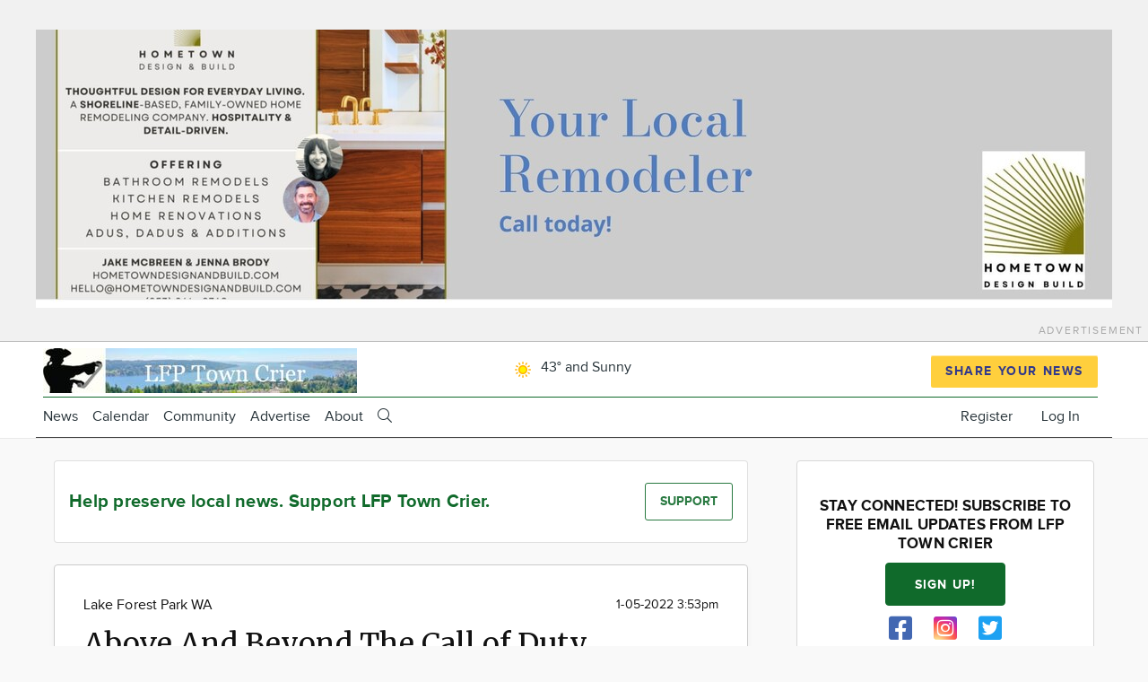

--- FILE ---
content_type: text/html; charset=UTF-8
request_url: https://lfptowncrier.com/g/lake-forest-park-wa/n/58967/above-and-beyond-call-duty
body_size: 45612
content:
<!DOCTYPE html>
<html lang="en" dir="ltr" prefix="og: https://ogp.me/ns#" class="no-js adaptivetheme">
  <head>
    
    
    <title>Above And Beyond The Call of Duty | LFP Town Crier</title>

    <meta charset="utf-8" /><script type="text/javascript">(window.NREUM||(NREUM={})).init={ajax:{deny_list:["bam.nr-data.net"]},feature_flags:["soft_nav"]};(window.NREUM||(NREUM={})).loader_config={licenseKey:"NRJS-fb20956ff6eef441f0c",applicationID:"480010301",browserID:"503419081"};;/*! For license information please see nr-loader-rum-1.308.0.min.js.LICENSE.txt */
(()=>{var e,t,r={163:(e,t,r)=>{"use strict";r.d(t,{j:()=>E});var n=r(384),i=r(1741);var a=r(2555);r(860).K7.genericEvents;const s="experimental.resources",o="register",c=e=>{if(!e||"string"!=typeof e)return!1;try{document.createDocumentFragment().querySelector(e)}catch{return!1}return!0};var d=r(2614),u=r(944),l=r(8122);const f="[data-nr-mask]",g=e=>(0,l.a)(e,(()=>{const e={feature_flags:[],experimental:{allow_registered_children:!1,resources:!1},mask_selector:"*",block_selector:"[data-nr-block]",mask_input_options:{color:!1,date:!1,"datetime-local":!1,email:!1,month:!1,number:!1,range:!1,search:!1,tel:!1,text:!1,time:!1,url:!1,week:!1,textarea:!1,select:!1,password:!0}};return{ajax:{deny_list:void 0,block_internal:!0,enabled:!0,autoStart:!0},api:{get allow_registered_children(){return e.feature_flags.includes(o)||e.experimental.allow_registered_children},set allow_registered_children(t){e.experimental.allow_registered_children=t},duplicate_registered_data:!1},browser_consent_mode:{enabled:!1},distributed_tracing:{enabled:void 0,exclude_newrelic_header:void 0,cors_use_newrelic_header:void 0,cors_use_tracecontext_headers:void 0,allowed_origins:void 0},get feature_flags(){return e.feature_flags},set feature_flags(t){e.feature_flags=t},generic_events:{enabled:!0,autoStart:!0},harvest:{interval:30},jserrors:{enabled:!0,autoStart:!0},logging:{enabled:!0,autoStart:!0},metrics:{enabled:!0,autoStart:!0},obfuscate:void 0,page_action:{enabled:!0},page_view_event:{enabled:!0,autoStart:!0},page_view_timing:{enabled:!0,autoStart:!0},performance:{capture_marks:!1,capture_measures:!1,capture_detail:!0,resources:{get enabled(){return e.feature_flags.includes(s)||e.experimental.resources},set enabled(t){e.experimental.resources=t},asset_types:[],first_party_domains:[],ignore_newrelic:!0}},privacy:{cookies_enabled:!0},proxy:{assets:void 0,beacon:void 0},session:{expiresMs:d.wk,inactiveMs:d.BB},session_replay:{autoStart:!0,enabled:!1,preload:!1,sampling_rate:10,error_sampling_rate:100,collect_fonts:!1,inline_images:!1,fix_stylesheets:!0,mask_all_inputs:!0,get mask_text_selector(){return e.mask_selector},set mask_text_selector(t){c(t)?e.mask_selector="".concat(t,",").concat(f):""===t||null===t?e.mask_selector=f:(0,u.R)(5,t)},get block_class(){return"nr-block"},get ignore_class(){return"nr-ignore"},get mask_text_class(){return"nr-mask"},get block_selector(){return e.block_selector},set block_selector(t){c(t)?e.block_selector+=",".concat(t):""!==t&&(0,u.R)(6,t)},get mask_input_options(){return e.mask_input_options},set mask_input_options(t){t&&"object"==typeof t?e.mask_input_options={...t,password:!0}:(0,u.R)(7,t)}},session_trace:{enabled:!0,autoStart:!0},soft_navigations:{enabled:!0,autoStart:!0},spa:{enabled:!0,autoStart:!0},ssl:void 0,user_actions:{enabled:!0,elementAttributes:["id","className","tagName","type"]}}})());var p=r(6154),m=r(9324);let h=0;const v={buildEnv:m.F3,distMethod:m.Xs,version:m.xv,originTime:p.WN},b={consented:!1},y={appMetadata:{},get consented(){return this.session?.state?.consent||b.consented},set consented(e){b.consented=e},customTransaction:void 0,denyList:void 0,disabled:!1,harvester:void 0,isolatedBacklog:!1,isRecording:!1,loaderType:void 0,maxBytes:3e4,obfuscator:void 0,onerror:void 0,ptid:void 0,releaseIds:{},session:void 0,timeKeeper:void 0,registeredEntities:[],jsAttributesMetadata:{bytes:0},get harvestCount(){return++h}},_=e=>{const t=(0,l.a)(e,y),r=Object.keys(v).reduce((e,t)=>(e[t]={value:v[t],writable:!1,configurable:!0,enumerable:!0},e),{});return Object.defineProperties(t,r)};var w=r(5701);const x=e=>{const t=e.startsWith("http");e+="/",r.p=t?e:"https://"+e};var R=r(7836),k=r(3241);const A={accountID:void 0,trustKey:void 0,agentID:void 0,licenseKey:void 0,applicationID:void 0,xpid:void 0},S=e=>(0,l.a)(e,A),T=new Set;function E(e,t={},r,s){let{init:o,info:c,loader_config:d,runtime:u={},exposed:l=!0}=t;if(!c){const e=(0,n.pV)();o=e.init,c=e.info,d=e.loader_config}e.init=g(o||{}),e.loader_config=S(d||{}),c.jsAttributes??={},p.bv&&(c.jsAttributes.isWorker=!0),e.info=(0,a.D)(c);const f=e.init,m=[c.beacon,c.errorBeacon];T.has(e.agentIdentifier)||(f.proxy.assets&&(x(f.proxy.assets),m.push(f.proxy.assets)),f.proxy.beacon&&m.push(f.proxy.beacon),e.beacons=[...m],function(e){const t=(0,n.pV)();Object.getOwnPropertyNames(i.W.prototype).forEach(r=>{const n=i.W.prototype[r];if("function"!=typeof n||"constructor"===n)return;let a=t[r];e[r]&&!1!==e.exposed&&"micro-agent"!==e.runtime?.loaderType&&(t[r]=(...t)=>{const n=e[r](...t);return a?a(...t):n})})}(e),(0,n.US)("activatedFeatures",w.B)),u.denyList=[...f.ajax.deny_list||[],...f.ajax.block_internal?m:[]],u.ptid=e.agentIdentifier,u.loaderType=r,e.runtime=_(u),T.has(e.agentIdentifier)||(e.ee=R.ee.get(e.agentIdentifier),e.exposed=l,(0,k.W)({agentIdentifier:e.agentIdentifier,drained:!!w.B?.[e.agentIdentifier],type:"lifecycle",name:"initialize",feature:void 0,data:e.config})),T.add(e.agentIdentifier)}},384:(e,t,r)=>{"use strict";r.d(t,{NT:()=>s,US:()=>u,Zm:()=>o,bQ:()=>d,dV:()=>c,pV:()=>l});var n=r(6154),i=r(1863),a=r(1910);const s={beacon:"bam.nr-data.net",errorBeacon:"bam.nr-data.net"};function o(){return n.gm.NREUM||(n.gm.NREUM={}),void 0===n.gm.newrelic&&(n.gm.newrelic=n.gm.NREUM),n.gm.NREUM}function c(){let e=o();return e.o||(e.o={ST:n.gm.setTimeout,SI:n.gm.setImmediate||n.gm.setInterval,CT:n.gm.clearTimeout,XHR:n.gm.XMLHttpRequest,REQ:n.gm.Request,EV:n.gm.Event,PR:n.gm.Promise,MO:n.gm.MutationObserver,FETCH:n.gm.fetch,WS:n.gm.WebSocket},(0,a.i)(...Object.values(e.o))),e}function d(e,t){let r=o();r.initializedAgents??={},t.initializedAt={ms:(0,i.t)(),date:new Date},r.initializedAgents[e]=t}function u(e,t){o()[e]=t}function l(){return function(){let e=o();const t=e.info||{};e.info={beacon:s.beacon,errorBeacon:s.errorBeacon,...t}}(),function(){let e=o();const t=e.init||{};e.init={...t}}(),c(),function(){let e=o();const t=e.loader_config||{};e.loader_config={...t}}(),o()}},782:(e,t,r)=>{"use strict";r.d(t,{T:()=>n});const n=r(860).K7.pageViewTiming},860:(e,t,r)=>{"use strict";r.d(t,{$J:()=>u,K7:()=>c,P3:()=>d,XX:()=>i,Yy:()=>o,df:()=>a,qY:()=>n,v4:()=>s});const n="events",i="jserrors",a="browser/blobs",s="rum",o="browser/logs",c={ajax:"ajax",genericEvents:"generic_events",jserrors:i,logging:"logging",metrics:"metrics",pageAction:"page_action",pageViewEvent:"page_view_event",pageViewTiming:"page_view_timing",sessionReplay:"session_replay",sessionTrace:"session_trace",softNav:"soft_navigations",spa:"spa"},d={[c.pageViewEvent]:1,[c.pageViewTiming]:2,[c.metrics]:3,[c.jserrors]:4,[c.spa]:5,[c.ajax]:6,[c.sessionTrace]:7,[c.softNav]:8,[c.sessionReplay]:9,[c.logging]:10,[c.genericEvents]:11},u={[c.pageViewEvent]:s,[c.pageViewTiming]:n,[c.ajax]:n,[c.spa]:n,[c.softNav]:n,[c.metrics]:i,[c.jserrors]:i,[c.sessionTrace]:a,[c.sessionReplay]:a,[c.logging]:o,[c.genericEvents]:"ins"}},944:(e,t,r)=>{"use strict";r.d(t,{R:()=>i});var n=r(3241);function i(e,t){"function"==typeof console.debug&&(console.debug("New Relic Warning: https://github.com/newrelic/newrelic-browser-agent/blob/main/docs/warning-codes.md#".concat(e),t),(0,n.W)({agentIdentifier:null,drained:null,type:"data",name:"warn",feature:"warn",data:{code:e,secondary:t}}))}},1687:(e,t,r)=>{"use strict";r.d(t,{Ak:()=>d,Ze:()=>f,x3:()=>u});var n=r(3241),i=r(7836),a=r(3606),s=r(860),o=r(2646);const c={};function d(e,t){const r={staged:!1,priority:s.P3[t]||0};l(e),c[e].get(t)||c[e].set(t,r)}function u(e,t){e&&c[e]&&(c[e].get(t)&&c[e].delete(t),p(e,t,!1),c[e].size&&g(e))}function l(e){if(!e)throw new Error("agentIdentifier required");c[e]||(c[e]=new Map)}function f(e="",t="feature",r=!1){if(l(e),!e||!c[e].get(t)||r)return p(e,t);c[e].get(t).staged=!0,g(e)}function g(e){const t=Array.from(c[e]);t.every(([e,t])=>t.staged)&&(t.sort((e,t)=>e[1].priority-t[1].priority),t.forEach(([t])=>{c[e].delete(t),p(e,t)}))}function p(e,t,r=!0){const s=e?i.ee.get(e):i.ee,c=a.i.handlers;if(!s.aborted&&s.backlog&&c){if((0,n.W)({agentIdentifier:e,type:"lifecycle",name:"drain",feature:t}),r){const e=s.backlog[t],r=c[t];if(r){for(let t=0;e&&t<e.length;++t)m(e[t],r);Object.entries(r).forEach(([e,t])=>{Object.values(t||{}).forEach(t=>{t[0]?.on&&t[0]?.context()instanceof o.y&&t[0].on(e,t[1])})})}}s.isolatedBacklog||delete c[t],s.backlog[t]=null,s.emit("drain-"+t,[])}}function m(e,t){var r=e[1];Object.values(t[r]||{}).forEach(t=>{var r=e[0];if(t[0]===r){var n=t[1],i=e[3],a=e[2];n.apply(i,a)}})}},1738:(e,t,r)=>{"use strict";r.d(t,{U:()=>g,Y:()=>f});var n=r(3241),i=r(9908),a=r(1863),s=r(944),o=r(5701),c=r(3969),d=r(8362),u=r(860),l=r(4261);function f(e,t,r,a){const f=a||r;!f||f[e]&&f[e]!==d.d.prototype[e]||(f[e]=function(){(0,i.p)(c.xV,["API/"+e+"/called"],void 0,u.K7.metrics,r.ee),(0,n.W)({agentIdentifier:r.agentIdentifier,drained:!!o.B?.[r.agentIdentifier],type:"data",name:"api",feature:l.Pl+e,data:{}});try{return t.apply(this,arguments)}catch(e){(0,s.R)(23,e)}})}function g(e,t,r,n,s){const o=e.info;null===r?delete o.jsAttributes[t]:o.jsAttributes[t]=r,(s||null===r)&&(0,i.p)(l.Pl+n,[(0,a.t)(),t,r],void 0,"session",e.ee)}},1741:(e,t,r)=>{"use strict";r.d(t,{W:()=>a});var n=r(944),i=r(4261);class a{#e(e,...t){if(this[e]!==a.prototype[e])return this[e](...t);(0,n.R)(35,e)}addPageAction(e,t){return this.#e(i.hG,e,t)}register(e){return this.#e(i.eY,e)}recordCustomEvent(e,t){return this.#e(i.fF,e,t)}setPageViewName(e,t){return this.#e(i.Fw,e,t)}setCustomAttribute(e,t,r){return this.#e(i.cD,e,t,r)}noticeError(e,t){return this.#e(i.o5,e,t)}setUserId(e,t=!1){return this.#e(i.Dl,e,t)}setApplicationVersion(e){return this.#e(i.nb,e)}setErrorHandler(e){return this.#e(i.bt,e)}addRelease(e,t){return this.#e(i.k6,e,t)}log(e,t){return this.#e(i.$9,e,t)}start(){return this.#e(i.d3)}finished(e){return this.#e(i.BL,e)}recordReplay(){return this.#e(i.CH)}pauseReplay(){return this.#e(i.Tb)}addToTrace(e){return this.#e(i.U2,e)}setCurrentRouteName(e){return this.#e(i.PA,e)}interaction(e){return this.#e(i.dT,e)}wrapLogger(e,t,r){return this.#e(i.Wb,e,t,r)}measure(e,t){return this.#e(i.V1,e,t)}consent(e){return this.#e(i.Pv,e)}}},1863:(e,t,r)=>{"use strict";function n(){return Math.floor(performance.now())}r.d(t,{t:()=>n})},1910:(e,t,r)=>{"use strict";r.d(t,{i:()=>a});var n=r(944);const i=new Map;function a(...e){return e.every(e=>{if(i.has(e))return i.get(e);const t="function"==typeof e?e.toString():"",r=t.includes("[native code]"),a=t.includes("nrWrapper");return r||a||(0,n.R)(64,e?.name||t),i.set(e,r),r})}},2555:(e,t,r)=>{"use strict";r.d(t,{D:()=>o,f:()=>s});var n=r(384),i=r(8122);const a={beacon:n.NT.beacon,errorBeacon:n.NT.errorBeacon,licenseKey:void 0,applicationID:void 0,sa:void 0,queueTime:void 0,applicationTime:void 0,ttGuid:void 0,user:void 0,account:void 0,product:void 0,extra:void 0,jsAttributes:{},userAttributes:void 0,atts:void 0,transactionName:void 0,tNamePlain:void 0};function s(e){try{return!!e.licenseKey&&!!e.errorBeacon&&!!e.applicationID}catch(e){return!1}}const o=e=>(0,i.a)(e,a)},2614:(e,t,r)=>{"use strict";r.d(t,{BB:()=>s,H3:()=>n,g:()=>d,iL:()=>c,tS:()=>o,uh:()=>i,wk:()=>a});const n="NRBA",i="SESSION",a=144e5,s=18e5,o={STARTED:"session-started",PAUSE:"session-pause",RESET:"session-reset",RESUME:"session-resume",UPDATE:"session-update"},c={SAME_TAB:"same-tab",CROSS_TAB:"cross-tab"},d={OFF:0,FULL:1,ERROR:2}},2646:(e,t,r)=>{"use strict";r.d(t,{y:()=>n});class n{constructor(e){this.contextId=e}}},2843:(e,t,r)=>{"use strict";r.d(t,{G:()=>a,u:()=>i});var n=r(3878);function i(e,t=!1,r,i){(0,n.DD)("visibilitychange",function(){if(t)return void("hidden"===document.visibilityState&&e());e(document.visibilityState)},r,i)}function a(e,t,r){(0,n.sp)("pagehide",e,t,r)}},3241:(e,t,r)=>{"use strict";r.d(t,{W:()=>a});var n=r(6154);const i="newrelic";function a(e={}){try{n.gm.dispatchEvent(new CustomEvent(i,{detail:e}))}catch(e){}}},3606:(e,t,r)=>{"use strict";r.d(t,{i:()=>a});var n=r(9908);a.on=s;var i=a.handlers={};function a(e,t,r,a){s(a||n.d,i,e,t,r)}function s(e,t,r,i,a){a||(a="feature"),e||(e=n.d);var s=t[a]=t[a]||{};(s[r]=s[r]||[]).push([e,i])}},3878:(e,t,r)=>{"use strict";function n(e,t){return{capture:e,passive:!1,signal:t}}function i(e,t,r=!1,i){window.addEventListener(e,t,n(r,i))}function a(e,t,r=!1,i){document.addEventListener(e,t,n(r,i))}r.d(t,{DD:()=>a,jT:()=>n,sp:()=>i})},3969:(e,t,r)=>{"use strict";r.d(t,{TZ:()=>n,XG:()=>o,rs:()=>i,xV:()=>s,z_:()=>a});const n=r(860).K7.metrics,i="sm",a="cm",s="storeSupportabilityMetrics",o="storeEventMetrics"},4234:(e,t,r)=>{"use strict";r.d(t,{W:()=>a});var n=r(7836),i=r(1687);class a{constructor(e,t){this.agentIdentifier=e,this.ee=n.ee.get(e),this.featureName=t,this.blocked=!1}deregisterDrain(){(0,i.x3)(this.agentIdentifier,this.featureName)}}},4261:(e,t,r)=>{"use strict";r.d(t,{$9:()=>d,BL:()=>o,CH:()=>g,Dl:()=>_,Fw:()=>y,PA:()=>h,Pl:()=>n,Pv:()=>k,Tb:()=>l,U2:()=>a,V1:()=>R,Wb:()=>x,bt:()=>b,cD:()=>v,d3:()=>w,dT:()=>c,eY:()=>p,fF:()=>f,hG:()=>i,k6:()=>s,nb:()=>m,o5:()=>u});const n="api-",i="addPageAction",a="addToTrace",s="addRelease",o="finished",c="interaction",d="log",u="noticeError",l="pauseReplay",f="recordCustomEvent",g="recordReplay",p="register",m="setApplicationVersion",h="setCurrentRouteName",v="setCustomAttribute",b="setErrorHandler",y="setPageViewName",_="setUserId",w="start",x="wrapLogger",R="measure",k="consent"},5289:(e,t,r)=>{"use strict";r.d(t,{GG:()=>s,Qr:()=>c,sB:()=>o});var n=r(3878),i=r(6389);function a(){return"undefined"==typeof document||"complete"===document.readyState}function s(e,t){if(a())return e();const r=(0,i.J)(e),s=setInterval(()=>{a()&&(clearInterval(s),r())},500);(0,n.sp)("load",r,t)}function o(e){if(a())return e();(0,n.DD)("DOMContentLoaded",e)}function c(e){if(a())return e();(0,n.sp)("popstate",e)}},5607:(e,t,r)=>{"use strict";r.d(t,{W:()=>n});const n=(0,r(9566).bz)()},5701:(e,t,r)=>{"use strict";r.d(t,{B:()=>a,t:()=>s});var n=r(3241);const i=new Set,a={};function s(e,t){const r=t.agentIdentifier;a[r]??={},e&&"object"==typeof e&&(i.has(r)||(t.ee.emit("rumresp",[e]),a[r]=e,i.add(r),(0,n.W)({agentIdentifier:r,loaded:!0,drained:!0,type:"lifecycle",name:"load",feature:void 0,data:e})))}},6154:(e,t,r)=>{"use strict";r.d(t,{OF:()=>c,RI:()=>i,WN:()=>u,bv:()=>a,eN:()=>l,gm:()=>s,mw:()=>o,sb:()=>d});var n=r(1863);const i="undefined"!=typeof window&&!!window.document,a="undefined"!=typeof WorkerGlobalScope&&("undefined"!=typeof self&&self instanceof WorkerGlobalScope&&self.navigator instanceof WorkerNavigator||"undefined"!=typeof globalThis&&globalThis instanceof WorkerGlobalScope&&globalThis.navigator instanceof WorkerNavigator),s=i?window:"undefined"!=typeof WorkerGlobalScope&&("undefined"!=typeof self&&self instanceof WorkerGlobalScope&&self||"undefined"!=typeof globalThis&&globalThis instanceof WorkerGlobalScope&&globalThis),o=Boolean("hidden"===s?.document?.visibilityState),c=/iPad|iPhone|iPod/.test(s.navigator?.userAgent),d=c&&"undefined"==typeof SharedWorker,u=((()=>{const e=s.navigator?.userAgent?.match(/Firefox[/\s](\d+\.\d+)/);Array.isArray(e)&&e.length>=2&&e[1]})(),Date.now()-(0,n.t)()),l=()=>"undefined"!=typeof PerformanceNavigationTiming&&s?.performance?.getEntriesByType("navigation")?.[0]?.responseStart},6389:(e,t,r)=>{"use strict";function n(e,t=500,r={}){const n=r?.leading||!1;let i;return(...r)=>{n&&void 0===i&&(e.apply(this,r),i=setTimeout(()=>{i=clearTimeout(i)},t)),n||(clearTimeout(i),i=setTimeout(()=>{e.apply(this,r)},t))}}function i(e){let t=!1;return(...r)=>{t||(t=!0,e.apply(this,r))}}r.d(t,{J:()=>i,s:()=>n})},6630:(e,t,r)=>{"use strict";r.d(t,{T:()=>n});const n=r(860).K7.pageViewEvent},7699:(e,t,r)=>{"use strict";r.d(t,{It:()=>a,KC:()=>o,No:()=>i,qh:()=>s});var n=r(860);const i=16e3,a=1e6,s="SESSION_ERROR",o={[n.K7.logging]:!0,[n.K7.genericEvents]:!1,[n.K7.jserrors]:!1,[n.K7.ajax]:!1}},7836:(e,t,r)=>{"use strict";r.d(t,{P:()=>o,ee:()=>c});var n=r(384),i=r(8990),a=r(2646),s=r(5607);const o="nr@context:".concat(s.W),c=function e(t,r){var n={},s={},u={},l=!1;try{l=16===r.length&&d.initializedAgents?.[r]?.runtime.isolatedBacklog}catch(e){}var f={on:p,addEventListener:p,removeEventListener:function(e,t){var r=n[e];if(!r)return;for(var i=0;i<r.length;i++)r[i]===t&&r.splice(i,1)},emit:function(e,r,n,i,a){!1!==a&&(a=!0);if(c.aborted&&!i)return;t&&a&&t.emit(e,r,n);var o=g(n);m(e).forEach(e=>{e.apply(o,r)});var d=v()[s[e]];d&&d.push([f,e,r,o]);return o},get:h,listeners:m,context:g,buffer:function(e,t){const r=v();if(t=t||"feature",f.aborted)return;Object.entries(e||{}).forEach(([e,n])=>{s[n]=t,t in r||(r[t]=[])})},abort:function(){f._aborted=!0,Object.keys(f.backlog).forEach(e=>{delete f.backlog[e]})},isBuffering:function(e){return!!v()[s[e]]},debugId:r,backlog:l?{}:t&&"object"==typeof t.backlog?t.backlog:{},isolatedBacklog:l};return Object.defineProperty(f,"aborted",{get:()=>{let e=f._aborted||!1;return e||(t&&(e=t.aborted),e)}}),f;function g(e){return e&&e instanceof a.y?e:e?(0,i.I)(e,o,()=>new a.y(o)):new a.y(o)}function p(e,t){n[e]=m(e).concat(t)}function m(e){return n[e]||[]}function h(t){return u[t]=u[t]||e(f,t)}function v(){return f.backlog}}(void 0,"globalEE"),d=(0,n.Zm)();d.ee||(d.ee=c)},8122:(e,t,r)=>{"use strict";r.d(t,{a:()=>i});var n=r(944);function i(e,t){try{if(!e||"object"!=typeof e)return(0,n.R)(3);if(!t||"object"!=typeof t)return(0,n.R)(4);const r=Object.create(Object.getPrototypeOf(t),Object.getOwnPropertyDescriptors(t)),a=0===Object.keys(r).length?e:r;for(let s in a)if(void 0!==e[s])try{if(null===e[s]){r[s]=null;continue}Array.isArray(e[s])&&Array.isArray(t[s])?r[s]=Array.from(new Set([...e[s],...t[s]])):"object"==typeof e[s]&&"object"==typeof t[s]?r[s]=i(e[s],t[s]):r[s]=e[s]}catch(e){r[s]||(0,n.R)(1,e)}return r}catch(e){(0,n.R)(2,e)}}},8362:(e,t,r)=>{"use strict";r.d(t,{d:()=>a});var n=r(9566),i=r(1741);class a extends i.W{agentIdentifier=(0,n.LA)(16)}},8374:(e,t,r)=>{r.nc=(()=>{try{return document?.currentScript?.nonce}catch(e){}return""})()},8990:(e,t,r)=>{"use strict";r.d(t,{I:()=>i});var n=Object.prototype.hasOwnProperty;function i(e,t,r){if(n.call(e,t))return e[t];var i=r();if(Object.defineProperty&&Object.keys)try{return Object.defineProperty(e,t,{value:i,writable:!0,enumerable:!1}),i}catch(e){}return e[t]=i,i}},9324:(e,t,r)=>{"use strict";r.d(t,{F3:()=>i,Xs:()=>a,xv:()=>n});const n="1.308.0",i="PROD",a="CDN"},9566:(e,t,r)=>{"use strict";r.d(t,{LA:()=>o,bz:()=>s});var n=r(6154);const i="xxxxxxxx-xxxx-4xxx-yxxx-xxxxxxxxxxxx";function a(e,t){return e?15&e[t]:16*Math.random()|0}function s(){const e=n.gm?.crypto||n.gm?.msCrypto;let t,r=0;return e&&e.getRandomValues&&(t=e.getRandomValues(new Uint8Array(30))),i.split("").map(e=>"x"===e?a(t,r++).toString(16):"y"===e?(3&a()|8).toString(16):e).join("")}function o(e){const t=n.gm?.crypto||n.gm?.msCrypto;let r,i=0;t&&t.getRandomValues&&(r=t.getRandomValues(new Uint8Array(e)));const s=[];for(var o=0;o<e;o++)s.push(a(r,i++).toString(16));return s.join("")}},9908:(e,t,r)=>{"use strict";r.d(t,{d:()=>n,p:()=>i});var n=r(7836).ee.get("handle");function i(e,t,r,i,a){a?(a.buffer([e],i),a.emit(e,t,r)):(n.buffer([e],i),n.emit(e,t,r))}}},n={};function i(e){var t=n[e];if(void 0!==t)return t.exports;var a=n[e]={exports:{}};return r[e](a,a.exports,i),a.exports}i.m=r,i.d=(e,t)=>{for(var r in t)i.o(t,r)&&!i.o(e,r)&&Object.defineProperty(e,r,{enumerable:!0,get:t[r]})},i.f={},i.e=e=>Promise.all(Object.keys(i.f).reduce((t,r)=>(i.f[r](e,t),t),[])),i.u=e=>"nr-rum-1.308.0.min.js",i.o=(e,t)=>Object.prototype.hasOwnProperty.call(e,t),e={},t="NRBA-1.308.0.PROD:",i.l=(r,n,a,s)=>{if(e[r])e[r].push(n);else{var o,c;if(void 0!==a)for(var d=document.getElementsByTagName("script"),u=0;u<d.length;u++){var l=d[u];if(l.getAttribute("src")==r||l.getAttribute("data-webpack")==t+a){o=l;break}}if(!o){c=!0;var f={296:"sha512-+MIMDsOcckGXa1EdWHqFNv7P+JUkd5kQwCBr3KE6uCvnsBNUrdSt4a/3/L4j4TxtnaMNjHpza2/erNQbpacJQA=="};(o=document.createElement("script")).charset="utf-8",i.nc&&o.setAttribute("nonce",i.nc),o.setAttribute("data-webpack",t+a),o.src=r,0!==o.src.indexOf(window.location.origin+"/")&&(o.crossOrigin="anonymous"),f[s]&&(o.integrity=f[s])}e[r]=[n];var g=(t,n)=>{o.onerror=o.onload=null,clearTimeout(p);var i=e[r];if(delete e[r],o.parentNode&&o.parentNode.removeChild(o),i&&i.forEach(e=>e(n)),t)return t(n)},p=setTimeout(g.bind(null,void 0,{type:"timeout",target:o}),12e4);o.onerror=g.bind(null,o.onerror),o.onload=g.bind(null,o.onload),c&&document.head.appendChild(o)}},i.r=e=>{"undefined"!=typeof Symbol&&Symbol.toStringTag&&Object.defineProperty(e,Symbol.toStringTag,{value:"Module"}),Object.defineProperty(e,"__esModule",{value:!0})},i.p="https://js-agent.newrelic.com/",(()=>{var e={374:0,840:0};i.f.j=(t,r)=>{var n=i.o(e,t)?e[t]:void 0;if(0!==n)if(n)r.push(n[2]);else{var a=new Promise((r,i)=>n=e[t]=[r,i]);r.push(n[2]=a);var s=i.p+i.u(t),o=new Error;i.l(s,r=>{if(i.o(e,t)&&(0!==(n=e[t])&&(e[t]=void 0),n)){var a=r&&("load"===r.type?"missing":r.type),s=r&&r.target&&r.target.src;o.message="Loading chunk "+t+" failed: ("+a+": "+s+")",o.name="ChunkLoadError",o.type=a,o.request=s,n[1](o)}},"chunk-"+t,t)}};var t=(t,r)=>{var n,a,[s,o,c]=r,d=0;if(s.some(t=>0!==e[t])){for(n in o)i.o(o,n)&&(i.m[n]=o[n]);if(c)c(i)}for(t&&t(r);d<s.length;d++)a=s[d],i.o(e,a)&&e[a]&&e[a][0](),e[a]=0},r=self["webpackChunk:NRBA-1.308.0.PROD"]=self["webpackChunk:NRBA-1.308.0.PROD"]||[];r.forEach(t.bind(null,0)),r.push=t.bind(null,r.push.bind(r))})(),(()=>{"use strict";i(8374);var e=i(8362),t=i(860);const r=Object.values(t.K7);var n=i(163);var a=i(9908),s=i(1863),o=i(4261),c=i(1738);var d=i(1687),u=i(4234),l=i(5289),f=i(6154),g=i(944),p=i(384);const m=e=>f.RI&&!0===e?.privacy.cookies_enabled;function h(e){return!!(0,p.dV)().o.MO&&m(e)&&!0===e?.session_trace.enabled}var v=i(6389),b=i(7699);class y extends u.W{constructor(e,t){super(e.agentIdentifier,t),this.agentRef=e,this.abortHandler=void 0,this.featAggregate=void 0,this.loadedSuccessfully=void 0,this.onAggregateImported=new Promise(e=>{this.loadedSuccessfully=e}),this.deferred=Promise.resolve(),!1===e.init[this.featureName].autoStart?this.deferred=new Promise((t,r)=>{this.ee.on("manual-start-all",(0,v.J)(()=>{(0,d.Ak)(e.agentIdentifier,this.featureName),t()}))}):(0,d.Ak)(e.agentIdentifier,t)}importAggregator(e,t,r={}){if(this.featAggregate)return;const n=async()=>{let n;await this.deferred;try{if(m(e.init)){const{setupAgentSession:t}=await i.e(296).then(i.bind(i,3305));n=t(e)}}catch(e){(0,g.R)(20,e),this.ee.emit("internal-error",[e]),(0,a.p)(b.qh,[e],void 0,this.featureName,this.ee)}try{if(!this.#t(this.featureName,n,e.init))return(0,d.Ze)(this.agentIdentifier,this.featureName),void this.loadedSuccessfully(!1);const{Aggregate:i}=await t();this.featAggregate=new i(e,r),e.runtime.harvester.initializedAggregates.push(this.featAggregate),this.loadedSuccessfully(!0)}catch(e){(0,g.R)(34,e),this.abortHandler?.(),(0,d.Ze)(this.agentIdentifier,this.featureName,!0),this.loadedSuccessfully(!1),this.ee&&this.ee.abort()}};f.RI?(0,l.GG)(()=>n(),!0):n()}#t(e,r,n){if(this.blocked)return!1;switch(e){case t.K7.sessionReplay:return h(n)&&!!r;case t.K7.sessionTrace:return!!r;default:return!0}}}var _=i(6630),w=i(2614),x=i(3241);class R extends y{static featureName=_.T;constructor(e){var t;super(e,_.T),this.setupInspectionEvents(e.agentIdentifier),t=e,(0,c.Y)(o.Fw,function(e,r){"string"==typeof e&&("/"!==e.charAt(0)&&(e="/"+e),t.runtime.customTransaction=(r||"http://custom.transaction")+e,(0,a.p)(o.Pl+o.Fw,[(0,s.t)()],void 0,void 0,t.ee))},t),this.importAggregator(e,()=>i.e(296).then(i.bind(i,3943)))}setupInspectionEvents(e){const t=(t,r)=>{t&&(0,x.W)({agentIdentifier:e,timeStamp:t.timeStamp,loaded:"complete"===t.target.readyState,type:"window",name:r,data:t.target.location+""})};(0,l.sB)(e=>{t(e,"DOMContentLoaded")}),(0,l.GG)(e=>{t(e,"load")}),(0,l.Qr)(e=>{t(e,"navigate")}),this.ee.on(w.tS.UPDATE,(t,r)=>{(0,x.W)({agentIdentifier:e,type:"lifecycle",name:"session",data:r})})}}class k extends e.d{constructor(e){var t;(super(),f.gm)?(this.features={},(0,p.bQ)(this.agentIdentifier,this),this.desiredFeatures=new Set(e.features||[]),this.desiredFeatures.add(R),(0,n.j)(this,e,e.loaderType||"agent"),t=this,(0,c.Y)(o.cD,function(e,r,n=!1){if("string"==typeof e){if(["string","number","boolean"].includes(typeof r)||null===r)return(0,c.U)(t,e,r,o.cD,n);(0,g.R)(40,typeof r)}else(0,g.R)(39,typeof e)},t),function(e){(0,c.Y)(o.Dl,function(t,r=!1){if("string"!=typeof t&&null!==t)return void(0,g.R)(41,typeof t);const n=e.info.jsAttributes["enduser.id"];r&&null!=n&&n!==t?(0,a.p)(o.Pl+"setUserIdAndResetSession",[t],void 0,"session",e.ee):(0,c.U)(e,"enduser.id",t,o.Dl,!0)},e)}(this),function(e){(0,c.Y)(o.nb,function(t){if("string"==typeof t||null===t)return(0,c.U)(e,"application.version",t,o.nb,!1);(0,g.R)(42,typeof t)},e)}(this),function(e){(0,c.Y)(o.d3,function(){e.ee.emit("manual-start-all")},e)}(this),function(e){(0,c.Y)(o.Pv,function(t=!0){if("boolean"==typeof t){if((0,a.p)(o.Pl+o.Pv,[t],void 0,"session",e.ee),e.runtime.consented=t,t){const t=e.features.page_view_event;t.onAggregateImported.then(e=>{const r=t.featAggregate;e&&!r.sentRum&&r.sendRum()})}}else(0,g.R)(65,typeof t)},e)}(this),this.run()):(0,g.R)(21)}get config(){return{info:this.info,init:this.init,loader_config:this.loader_config,runtime:this.runtime}}get api(){return this}run(){try{const e=function(e){const t={};return r.forEach(r=>{t[r]=!!e[r]?.enabled}),t}(this.init),n=[...this.desiredFeatures];n.sort((e,r)=>t.P3[e.featureName]-t.P3[r.featureName]),n.forEach(r=>{if(!e[r.featureName]&&r.featureName!==t.K7.pageViewEvent)return;if(r.featureName===t.K7.spa)return void(0,g.R)(67);const n=function(e){switch(e){case t.K7.ajax:return[t.K7.jserrors];case t.K7.sessionTrace:return[t.K7.ajax,t.K7.pageViewEvent];case t.K7.sessionReplay:return[t.K7.sessionTrace];case t.K7.pageViewTiming:return[t.K7.pageViewEvent];default:return[]}}(r.featureName).filter(e=>!(e in this.features));n.length>0&&(0,g.R)(36,{targetFeature:r.featureName,missingDependencies:n}),this.features[r.featureName]=new r(this)})}catch(e){(0,g.R)(22,e);for(const e in this.features)this.features[e].abortHandler?.();const t=(0,p.Zm)();delete t.initializedAgents[this.agentIdentifier]?.features,delete this.sharedAggregator;return t.ee.get(this.agentIdentifier).abort(),!1}}}var A=i(2843),S=i(782);class T extends y{static featureName=S.T;constructor(e){super(e,S.T),f.RI&&((0,A.u)(()=>(0,a.p)("docHidden",[(0,s.t)()],void 0,S.T,this.ee),!0),(0,A.G)(()=>(0,a.p)("winPagehide",[(0,s.t)()],void 0,S.T,this.ee)),this.importAggregator(e,()=>i.e(296).then(i.bind(i,2117))))}}var E=i(3969);class I extends y{static featureName=E.TZ;constructor(e){super(e,E.TZ),f.RI&&document.addEventListener("securitypolicyviolation",e=>{(0,a.p)(E.xV,["Generic/CSPViolation/Detected"],void 0,this.featureName,this.ee)}),this.importAggregator(e,()=>i.e(296).then(i.bind(i,9623)))}}new k({features:[R,T,I],loaderType:"lite"})})()})();</script>
<meta name="geo.placename" content="Lake Forest Park WA" />
<meta name="geo.position" content="47.7597;-122.2878" />
<meta name="geo.region" content="US-WA" />
<meta name="icbm" content="47.7597,-122.2878" />
<link rel="canonical" href="https://lfptowncrier.com/g/lake-forest-park-wa/n/58967/above-and-beyond-call-duty" />
<meta http-equiv="content-language" content="en" />
<link rel="shortlink" href="https://lfptowncrier.com/g/lake-forest-park-wa/n/58967/above-and-beyond-call-duty" />
<meta name="generator" content="PatchLabs" />
<meta name="description" content="LFP officer seen shoveling ice near Brookside Elementary" />
<meta name="abstract" content="LFP officer seen shoveling ice near Brookside Elementary" />
<meta property="og:site_name" content="LFP Town Crier" />
<meta property="og:type" content="article" />
<meta property="og:url" content="https://lfptowncrier.com/g/lake-forest-park-wa/n/58967/above-and-beyond-call-duty" />
<meta property="og:title" content="Above And Beyond The Call of Duty | LFP Town Crier" />
<meta property="og:description" content="LFP officer seen shoveling ice near Brookside Elementary" />
<meta property="og:image" content="https://lfptowncrier.com/sites/default/files/styles/extra_large/public/8876/2022-01/image005.jpg?itok=mVPyrBpE" />
<meta property="og:image:secure_url" content="https://lfptowncrier.com/sites/default/files/styles/extra_large/public/8876/2022-01/image005.jpg?itok=mVPyrBpE" />
<meta property="og:image:width" content="1200" />
<meta property="og:image:height" content="900" />
<meta property="og:image:alt" content="Above And Beyond The Call of Duty" />
<meta property="place:location:latitude" content="47.7597" />
<meta property="place:location:longitude" content="-122.2878" />
<meta property="og:locality" content="Lake Forest Park WA" />
<meta property="og:region" content="WA" />
<meta property="og:country_name" content="US" />
<meta property="og:locale" content="en_US" />
<meta property="article:section" content="News" />
<meta property="article:published_time" content="2022-01-05T15:53:37+0000" />
<meta name="twitter:card" content="summary_large_image" />
<meta name="twitter:description" content="LFP officer seen shoveling ice near Brookside Elementary" />
<meta name="twitter:site" content="@lfptowncrier" />
<meta name="twitter:title" content="Above And Beyond The Call of Duty" />
<meta name="twitter:creator" content="@lfptowncrier" />
<meta name="twitter:url" content="https://lfptowncrier.com/g/lake-forest-park-wa/n/58967/above-and-beyond-call-duty" />
<meta name="twitter:image" content="https://lfptowncrier.com/sites/default/files/styles/extra_large/public/8876/2022-01/image005.jpg?itok=mVPyrBpE" />
<meta name="Generator" content="PatchLabs" />
<meta name="MobileOptimized" content="width" />
<meta name="HandheldFriendly" content="true" />
<meta name="viewport" content="width=device-width, initial-scale=1.0" />
<script type="application/ld+json">{"@context":"https://schema.org","@type":"NewsArticle","url":"https://lfptowncrier.com/g/lake-forest-park-wa/n/58967/above-and-beyond-call-duty","headline":"Above And Beyond The Call of Duty","description":"LFP officer seen shoveling ice near Brookside Elementary","datePublished":"2022-01-05T15:53:37+00:00","dateModified":"2022-01-05T17:11:09+00:00","articleSection":"Local News","contentLocation":{"@type":"Place","latitude":47.7597,"longitude":-122.2878,"address":{"@type":"PostalAddress","addressLocality":"Lake Forest Park","addressRegion":"WA"}},"author":{"@type":"Person","name":"Town Crier Staff","url":"https://lfptowncrier.com/g/lake-forest-park-wa/people/8876/towncrierstaff"},"image":["https://lfptowncrier.com/sites/default/files/styles/extra_large/public/8876/2022-01/image005.jpg?itok=mVPyrBpE"],"mainEntityOfPage":{"@type":"WebPage","@id":"https://lfptowncrier.com/g/lake-forest-park-wa/n/58967/above-and-beyond-call-duty"},"publisher":{"@type":"Organization","@id":"LFP Town Crier","logo":{"@type":"ImageObject","url":"https://lfptowncrier.com/sites/default/files/styles/masthead_7_1/public/7565/2021-03/crier5.jpg?h=8422ef1f&amp;itok=J40CXbez"}}}</script>
<link rel="shortcut icon" href="/newspaper.png" type="image/png" />
<link rel="revision" href="https://lfptowncrier.com/g/lake-forest-park-wa/n/58967/above-and-beyond-call-duty" />



<meta mission="
 _____    ___    _   _   _____
/  ___|  / _ \  | | | | |  ___|
\ `--.  / /_\ \ | | | | | |__
 `--. \ |  _  | | | | | |  __|
/\__/ / | | | | \ \_/ / | |___
\____/  \_| |_/  \___/  \____/
 _       _____   _____    ___    _
| |     |  _  | /  __ \  / _ \  | |
| |     | | | | | /  \/ / /_\ \ | |
| |     | | | | | |     |  _  | | |
| |____ \ \_/ / | \__/\ | | | | | |____
\_____/  \___/   \____/ \_| |_/ \_____/
 _   _   _____   _    _   _____
| \ | | |  ___| | |  | | /  ___|
|  \| | | |__   | |  | | \ `--.
| . ` | |  __|  | |/\| |  `--. \
| |\  | | |___  \  /\  / /\__/ /
\_| \_/ \____/   \/  \/  \____/
">



    <link rel="dns-prefetch" href="//cdnjs.cloudflare.com"><link rel="stylesheet" media="all" href="/sites/default/files/css/css_LQdO5O1Wdifl9NqL_EFc3aFrarcJ8bCo_xn_7DErqyM.css" />
<link rel="stylesheet" media="all" href="/sites/default/files/css/css_LBtck3_CWuGixiErx1ASxnKTtpGo-0Vy8DVb5y0lDnA.css" />

    
<!--[if lte IE 8]>
<script src="/sites/default/files/js/js_VtafjXmRvoUgAzqzYTA3Wrjkx9wcWhjP0G4ZnnqRamA.js"></script>
<![endif]-->
<script src="/core/assets/vendor/modernizr/modernizr.min.js?v=3.3.1"></script>
<script src="/sites/default/files/js/js_brjJwBNx34KEcZmXdtzyJweGZ96oi4szJgdiHKWFt5k.js"></script>


      <link href="/themes/custom/labs/fontawesome/css/all.css" rel="stylesheet"> <!--load all styles -->
      <link href="https://fonts.googleapis.com/css?family=Merriweather:400,400i,700,700i&display=swap" rel="stylesheet">
      
            <!-- Global site tag (gtag.js) - Google Analytics -->

      <script async src="https://www.googletagmanager.com/gtag/js?id=G-MP9RKMBCPK"></script>
      <script>
        window.dataLayer = window.dataLayer || [];
        function gtag(){dataLayer.push(arguments);}
        gtag('js', new Date());

        gtag('config', 'G-MP9RKMBCPK', {'page_type' : 'article_page',
    'item_id' : '58967',
    'author_id' : '8876',
    'author_name' : 'Town Crier Staff',
    'role_id' : 'reporter',
    'organization_id' : '24535',
    'organization_name' : 'LFP Town Crier',
    'location_id' : '32586',
    'location_name' : 'Lake Forest Park WA',
    'county_id' : '3138',
    'county_name' : 'King County WA',
    'state_id' : '50',
    'state_name' : 'Washington',
    'timezone' : 'America/Los_Angeles',
    'article_create_date' : '1641398017',
    'article_updated_date' : '1641402669',
    'item_type' : 'article',
});
      </script>

      </head><body id="labs-body" role="document" class="labs-pages-base-class layout-type--page-layout labs-item-type-article labs-item-nid-58967 user-logged-out path-not-frontpage path-node path-g-lake-forest-park-wa-n-58967-above-and-beyond-call-duty page-node-type--article site-name--lfp-town-crier theme-name--labs">
        <a href="#block-labs-content" class="visually-hidden focusable skip-link">Skip to main content</a>
    
      <div class="dialog-off-canvas-main-canvas" data-off-canvas-main-canvas>
    
<div class="page js-layout">
  <div data-at-row="leaderboard" class="l-leaderboard l-row">
  
  <div class="l-pr page__row pr-leaderboard" id="leaderboard">
    <div class="l-rw regions container pr-leaderboard__rw arc--1 hr--1" data-at-regions="">
      <div  data-at-region="1" data-at-block-count="1" class="l-r region pr-leaderboard__leaderboard" id="rid-leaderboard"><div id="block-labsadsbanneradblock" class="l-bl block block-config-provider--labs-ads block-plugin-id--labs-ads-banner-block-settings"id="labs-ads-banner-block-settings">
  <div class="block__inner">

    <div class="block__content"><div id="leaderboard-ad-0" class="ad-slot-website-leaderboard" data-adslot="leaderboard" style="@media (max-width: 414px) {height:215px;}"></div></div></div>
</div>
</div>
    </div>
  </div>
  
</div>

<header  data-at-region="1" data-at-block-count="1" class="region new-navbar--wrapper" id="rid-navbar"><div id="block-labsquasarnavblock" class="l-bl block block-config-provider--labs-pages block-plugin-id--labs-quasar-nav-block-settings"id="labs-quasar-nav-block-settings">
  <div class="block__inner">

    <div class="block__content">



<div id="labs-quasar-nav" class="q-pa-sm q-pr-md " style="border-bottom:1px  solid #444444; ">
    <div class="row q-pb-xs q-mb-s justify-between" style="border-bottom:1px solid #106A2B;">
        <div class="col col-lg-4 col-md-4 col-sm-7 col-xs-11" devstyle="border:1px solid red;">
      <a href="https://lfptowncrier.com" class="org-highlight-color"
         title="LFP Town Crier">
                  <img src="https://lfptowncrier.com/sites/default/files/styles/masthead_7_1/public/7565/2021-03/crier5.jpg?h=8422ef1f&amp;itok=J40CXbez" alt="LFP Town Crier"
               title="LFP Town Crier" style="max-height:56px;" width="350" height="50">
              </a>
    </div>

        <div class="col col-lg-4 col-md-4 gt-sm q-pt-sm" devstyle="border:1px solid red;">
      <div class="vertical-middle text-center">
        
          <a href="/g/lake-forest-park-wa/weather" title="Lake Forest Park WA weather"
             class="text-blue-grey-10">
            <img src="/themes/custom/labs_quasar/images/weather/64x64/day/113.png" width="32" height="32" />
            43&deg; and Sunny
          </a>
              </div>
    </div>

        <div class="gt-xs col col-lg-4 col-md-4 col-sm-4 q-pt-sm align-right" devstyle="border:1px solid red;"
         style="text-align:right;">
      <div id="dt-superbutton-wrapper" class="vertical-middle text-blue-grey-10 align-right super-or-name" style="text-align:right;">
                          <a href="/dashboard/create" ga_category="cta" ga_label="superbutton_notloggedin"
   class="use-ajax scroll-superbutton"
   data-dialog-type="modal"
   data-dialog-options="{&quot;width&quot;:&quot;85%&quot;, &quot;dialogClass&quot;:&quot;new-dialog modal-create-dialog&quot;}">
  <button
    class="q-btn q-btn-item q-btn--unelevated non-selectable q-btn--standard bg-amber-5 text-indigo-10 q-btn--actionable q-focusable q-hoverable q-btn--wrap"
    style="border-radius:2px;">
    <span class="q-focus-helper"></span>
    <span class="q-btn__wrapper col row">
      <span class="q-btn__content text-center col items-center q-anchor--skip justify-center row "
            style="letter-spacing:.1rem;">
        Share Your News
      </span>
    </span>
  </button>
</a>
<a id="scroll-subscribe" href="/subscribe" ga_category="cta" ga_label="blue-subscribe" class="scroll-subscribe-button hidden">
  <button
    class="q-btn q-btn-item q-btn--unelevated non-selectable q-btn--standard bg-blue-10 text-white q-btn--actionable q-focusable q-hoverable q-btn--wrap"
    style="border-radius:2px;">
    <span class="q-focus-helper"></span>
    <span class="q-btn__wrapper col row">
    <span class="q-btn__content text-center col items-center q-anchor--skip justify-center row "
          style="letter-spacing:.1rem;">
      Subscribe
    </span>
  </span>
  </button>
</a>

              </div>
    </div>

    <!--Mobile menu toggle-->
    <div class="col col-sm-1 q-pt-sm q-pl-md menu-toggle" devstyle="border:1px solid red;">
      <div class="vertical-middle text-blue-grey-10 text-right">
        <div id="q-mobile-menu-toggle" class="fas fa-bars text-h5"></div>
      </div>
    </div>

  </div>

  <!--divider line -- end top row -->


  <!-- SECONDARY ROW NAV LINKS-->
      <!-- NORMAL NAV LINKS-->
    <div class="row gt-xs normal-nav">
      <div class="col col-lg-8 col-md-8 col-sm-8 gt-xs q-pt-sm" devstyle="border:1px solid red;">
                                      <a href="/g/lake-forest-park-wa/"
             class="on-left text-blue-grey-10 search-hide ">News</a>
                                              <a href="/calendar"
             class="on-left text-blue-grey-10 search-hide ">Calendar</a>
                                              <a href="/community"
             class="on-left text-blue-grey-10 search-hide ">Community</a>
                                                                                                      <a href="/advertise"
             class="on-left text-blue-grey-10 search-hide ">Advertise</a>
                                              <a href="/about"
             class="on-left text-blue-grey-10 search-hide ">About</a>
                        <a id="search-link-toggle-desktop" hrefx="/search" class="on-left text-blue-grey-10 search-link-toggle cursor-pointer"><i class="fal fa-search"></i></a>
        <span class="search-hide hidden"><input type="textfield" id="desktop-search-string" class="" placeholder="search..."></input><button id="desktop-search-go-button" class="q-btn q-btn--rectangle q-pt-xs q-pb-xs q-px-sm text-blue-grey-6" style="border:1px solid #90a4ae;">Go</button></span>
      </div>

      <!-- POST/REGISTER/LOGIN-->
            <div class="col col-lg-4 col-md-4 col-sm-4 ltxx-sm q-pt-sm " devstyle="border:1px solid red;">
        <div class="vertical-middle text-blue-grey-10 text-right">
                      <a href="/user/register" ga_category="cta" ga_label="register"
               class="text-blue-grey-10 on-left  q-pl-sm q-pr-sm">Register</a>
            
<a href="/user/login"
   class="text-blue-grey-10 on-left  q-pl-sm q-pr-sm"
   data-drupal-link-system-path="user/login" data-dialog-type="modal" ga_category="cta"
   ga_label="user_login"
   data-dialog-options="{&quot;width&quot;:&quot;380px&quot;,&quot;height&quot;:&quot;auto&quot;,&quot;dialogClass&quot;:&quot;new-dialog account-modal account-modal--login&quot;}">Log
  In</a>

                  </div>
      </div>
    </div>
    <!-- END NORMAL NAV LINKS-->
  
  <!-- MOBILE MENU -->
  <div id="q-mobile-menu" class="q-pt-sm q-pr-xs" style="height:0px; overflow-y:hidden;">
          <div class="row q-mb-sm q-mt-sm justify-between">
        <div class="col-6 align-left">
          <a href="/user/register" ga_category="cta" ga_label="register"
             class="text-blue-grey-10 on-left  q-pl-sm q-pr-sm">Register</a>
        </div>
        <div class="col-6 align-right">
          
<a href="/user/login"
   class="text-blue-grey-10 on-left  q-pl-sm q-pr-sm"
   data-drupal-link-system-path="user/login" data-dialog-type="modal" ga_category="cta"
   ga_label="user_login"
   data-dialog-options="{&quot;width&quot;:&quot;380px&quot;,&quot;height&quot;:&quot;auto&quot;,&quot;dialogClass&quot;:&quot;new-dialog account-modal account-modal--login&quot;}">Log
  In</a>

        </div>
      </div>
      <hr/>
                  <div class="q-mb-xs text-center	search-hide ">
                      <a href="/g/lake-forest-park-wa/"
               class="text-blue-grey-10 search-hide ">News</a>
                  </div>
              <div class="q-mb-xs text-center	search-hide ">
                      <a href="/calendar"
               class="text-blue-grey-10 search-hide ">Calendar</a>
                  </div>
              <div class="q-mb-xs text-center	search-hide ">
                      <a href="/community"
               class="text-blue-grey-10 search-hide ">Community</a>
                  </div>
              <div class="q-mb-xs text-center	search-hide ">
                  </div>
              <div class="q-mb-xs text-center	search-hide ">
                  </div>
              <div class="q-mb-xs text-center	search-hide ">
                      <a href="/advertise"
               class="text-blue-grey-10 search-hide ">Advertise</a>
                  </div>
              <div class="q-mb-xs text-center	search-hide ">
                      <a href="/about"
               class="text-blue-grey-10 search-hide ">About</a>
                  </div>
          <div class="q-mb-xs text-center	">
      <a id="search-link-toggle-mobile" class="on-left text-blue-grey-10 search-link-toggle cursor-pointer"><i class="fal fa-search"></i></a>
    </div>
    <div class="q-mb-xs text-center	search-hide hidden"><input type="textfield" id="mobile-search-string" class="" placeholder="search..."></input><button id="mobile-search-go-button" class="q-btn q-btn--rectangle q-pt-xs q-pb-xs q-px-sm text-blue-grey-6" style="border:1px solid #90a4ae;">Go</button></div>

  </div>
  <!-- //END MOBILE MENU -->

  <!--MULTIPLE LOCATION NAV-->
  <div id="org-locations-nav-new" class="row hidden">
    <div class="col col-12 q-pt-sm" devstyle="border:1px solid red;">
              <div style="margin-left:auto; margin-right:auto; " class="h5 text-center margin-bottom-10">
          <a class="black"
             href="/g/lake-forest-park-wa"><i
              class="fas fa-map-marker org-highlight-color"></i> Lake Forest Park
          </a>
        </div>
          </div>
  </div>

  <!--MOBILE SECONDARY NAV POST BUTTON-->
  <div class="row secondary-super-post">
    <div class="col col-12 q-pt-xs " devstyle="border:1px solid red;">
      <div  id="m-superbutton-wrapper" class="vertical-middle text-blue-grey-10 text-center">
                    <a href="/dashboard/create" ga_category="cta" ga_label="superbutton_notloggedin"
   class="use-ajax scroll-superbutton"
   data-dialog-type="modal"
   data-dialog-options="{&quot;width&quot;:&quot;85%&quot;, &quot;dialogClass&quot;:&quot;new-dialog modal-create-dialog&quot;}">
  <button
    class="q-btn q-btn-item q-btn--unelevated non-selectable q-btn--standard bg-amber-5 text-indigo-10 q-btn--actionable q-focusable q-hoverable q-btn--wrap"
    style="border-radius:2px;">
    <span class="q-focus-helper"></span>
    <span class="q-btn__wrapper col row">
      <span class="q-btn__content text-center col items-center q-anchor--skip justify-center row "
            style="letter-spacing:.1rem;">
        Share Your News
      </span>
    </span>
  </button>
</a>
<a id="scroll-subscribe" href="/subscribe" ga_category="cta" ga_label="blue-subscribe" class="scroll-subscribe-button hidden">
  <button
    class="q-btn q-btn-item q-btn--unelevated non-selectable q-btn--standard bg-blue-10 text-white q-btn--actionable q-focusable q-hoverable q-btn--wrap"
    style="border-radius:2px;">
    <span class="q-focus-helper"></span>
    <span class="q-btn__wrapper col row">
    <span class="q-btn__content text-center col items-center q-anchor--skip justify-center row "
          style="letter-spacing:.1rem;">
      Subscribe
    </span>
  </span>
  </button>
</a>

              </div>
    </div>
  </div>

  <!-- WEATHER ALERT-->
  
</div>
<!-- END Q NAV BLOCK-->

<div
  id="nav-labs-msg-general-wrapper"
  class="labs-header-utility-messages dark-gray"
  style="display:none;position:relative;">
  <div id="msg-general" class="" style="display:none;">
    <div class="message-center text-center">
      <span id="msg-general-text"></span></div>
  </div>
</div>
<style type="text/css">
  #labs-body .text-condensed {
    transform-origin: top left;
    transform: scale(0.85, 1) !important;
    font-weight: 600;
  }

  #labs-quasar-nav {
    max-width: 1200px;
    margin-left: auto;
    margin-right: auto;
  }

  #labs-body .org-highlight-color {
    color: #106A2B;
  }

  #labs-body a.org-highlight-color {
    color: #106A2B;
  }

  #labs-body .new-btn--small.new-btn--secondary.org-highlight-color,
  #labs-body .new-btn--secondary.org-highlight-color {
    color: #106A2B;
    border: 1px solid#106A2B;
  }

  #labs-body .new-btn--primary.org-highlight-color {
    background: #106A2B;
    border: 1px solid#106A2B;
    color: #FFFFFF;
  }

  #labs-body .new-navbar--nav {
    border-top: 1px solid #106A2B !important;
  }

  #labs-body .background-org-highlight-color {
    background: #106A2B !important;
  }

  #labs-body .labs-q-button-grey-outline {
    border: 1px solid #d8d8d8;
  }

  #labs-body #labs-quasar-nav a.use-ajax:hover {
    text-decoration: none;
  }

  #labs-body #labs-quasar-nav #location-viewer-new:hover,
  #labs-body #labs-quasar-nav #location-viewer-new-mobile:hover {
    text-decoration: underline;
  }

  #labs-body #labs-quasar-nav #q-mobile-menu {
    transition: height 150ms ease-out;
    height: 0;
    overflow: hidden;
  }
  #labs-body .calendar-tiles .q-card.featured-tile:hover,
  #labs-body .calendar-featured-area-inner .q-card:hover{
    border: 2px solid#106A2B;
  }
  #labs-body .calendar-tiles .featured-tile {
    border: 2px solid#106A2B;
  }

  #labs-body .calendar-tiles .q-card:hover {
    border: 1px solid#106A2B;
  }
  #labs-body .calendar-featured-area-inner {
      }

  @media (max-width: 806px) {
    #labs-body #q-mobile-menu, #labs-body .menu-toggle, #labs-body .secondary-super-post{
      display:block;
    }
    #labs-body .dash-nav, #labs-body .normal-nav,  #labs-body .super-or-name{
      display:none;
     }
  }
  @media (min-width: 806px) {
    #labs-body #q-mobile-menu, #labs-body .menu-toggle, #labs-body .secondary-super-post{
      display:none;
    }
    #labs-body .dash-nav, #labs-body .normal-nav,  #labs-body .super-or-name{
      display:flex;
    }
  }
  .hide-for-search {
    display:none;
  }

</style>
</div></div>
</div>
</header><div data-at-row="features" class="l-features l-row">
  
  <div class="l-pr page__row pr-features" id="features">
    <div class="l-rw regions container pr-features__rw arc--1 hr--1" data-at-regions="">
      <div  data-at-region="1" data-at-block-count="1" class="l-r region pr-features__features-first" id="rid-features-first"><div class="l-bl block--messages" id="system-messages-block" data-drupal-messages><div data-drupal-messages-fallback class="hidden"></div></div></div>
    </div>
  </div>
  
</div>
<div id="new-main-container"  data-at-row="main" class="l-main new-container">

    <div  data-at-region="1" data-at-block-count="5" class="pr-main__content new-main" id="rid-content"><main class="main" role="main" id="system-main-block">
  
    <div role="article" class="node node--view-mode-full node--type-article node--id-58967 atl atl--layout-twocol-bricks layout layout--twocol-bricks">
          <div  class="layout__region layout__region--top">
        
<div  class="new-article-view--container">
      <div class="field field-node-field-location-tid field-entity-reference-type-taxonomy-term field-formatter-labspages-term-formatter field-name-field-location-tid field-type-entity-reference field-label-hidden"><a href="/g/lake-forest-park-wa">Lake Forest Park WA</a></div><div class="field field-node--node-post-date field-formatter-ds-field field-name-node-post-date field-type-ds field-label-hidden has-single"><div class="field__items"><div class="field__item">1-05-2022 3:53pm</div></div>
</div>

  </div>
<div class="field field-node--node-title field-formatter-ds-field field-name-node-title field-type-ds field-label-hidden has-single"><div class="field__items"><div class="field__item"><h1>
  Above And Beyond The Call of Duty
</h1>
</div></div>
</div>

<div  class="new-article-view--container new-article-view--container--user-info">
      <div class="field field-node--user field-formatter-ds-field field-name-user field-type-ds"><div class="user user--view-mode-tight user--type-user user--id-8876 atl atl--onecol">
  <div class="atl__lr">
    <div class="atl__lc lc-1">
      <div class="field field-user-field-account field-entity-reference-type-node field-formatter-labspagesusernameformatter field-name-field-account field-type-entity-reference field-label-hidden"><div class="user-byline-tight-formatter new-labs-slot--user-details--container">
  <div class="new-user-picture-thumbnail">
        <img class="new-user-thumbnail" width="200" height="200" src="https://lfptowncrier.com/sites/default/files/styles/square_100/public/user_photos/8876/2021-05/crier5.jpg?h=ac361ff3&amp;itok=fwem_kgQ"/>
      </div>
  <div class="new-labs-slot--user-details ">
    <a class="new-labs-slot--user-details--option new-labs-slot--user-details--user-name" href="https://lfptowncrier.com/g/lake-forest-park-wa/people/8876/town-crier-staff" title="Town Crier Staff" ga_category="content_click" ga_label="username" >
      Town Crier Staff
    </a>
    

    
        <span class="new-labs-slot--user-details--line-break"></span>
      </div>
</div>
</div>
    </div>
  </div>
</div>

</div>
<div class="field field-node--field-sharing field-formatter-social-media-default field-name-field-sharing field-type-social-media field-label-hidden has-single"><div class="field__items"><div class="field__item"><div class="l-bl block block-config-provider--social-media block-plugin-id--social-sharing-block"id="social-sharing-block">
  <div class="block__inner">

    <div class="block__content">

<div class="social-media-sharing">
  <ul class="">
                    <li>
        <a    target="_blank"   class="facebook-share share"   href="http://www.facebook.com/share.php?u=https://lfptowncrier.com/g/lake-forest-park-wa/n/58967/above-and-beyond-call-duty&amp;title=Above And Beyond The Call of Duty"
          title="Facebook">
                      <img alt="Facebook" src="https://lfptowncrier.com/modules/contrib/social_media/icons/facebook_share.svg">
                  </a>

      </li>
                <li>
        <a    target="_blank"   class="twitter share"   href="https://twitter.com/intent/tweet?url=https://lfptowncrier.com/g/lake-forest-park-wa/n/58967/above-and-beyond-call-duty&amp;status=Above And Beyond The Call of Duty+https://lfptowncrier.com/g/lake-forest-park-wa/n/58967/above-and-beyond-call-duty"
          title="Twitter">
                      <img alt="Twitter" src="https://lfptowncrier.com/modules/contrib/social_media/icons/twitter.svg">
                  </a>

      </li>
                <li>
        <a    target="_blank"   class="pinterest share"   href="https://www.pinterest.com/pin/create/button/?url=https://lfptowncrier.com/g/lake-forest-park-wa/n/58967/above-and-beyond-call-duty&amp;description=Above And Beyond The Call of Duty"
          title="Pinterest">
                      <img alt="Pinterest" src="https://lfptowncrier.com/modules/contrib/social_media/icons/pinterest.svg">
                  </a>

      </li>
                <li>
        <a      class="email share"   href="mailto:?subject=Above And Beyond The Call of Duty&amp;body=Check out this site https://lfptowncrier.com/g/lake-forest-park-wa/n/58967/above-and-beyond-call-duty"
          title="Email">
                      <img alt="Email" src="https://lfptowncrier.com/modules/contrib/social_media/icons/email.svg">
                  </a>

      </li>
      </ul>
</div>

</div></div>
</div>
</div></div>
</div>

  </div>
<div class="field field-node-field-media-main-image field-entity-reference-type-media field-formatter-entity-reference-entity-view field-name-field-media-main-image field-type-entity-reference field-label-hidden"><article class="media media--type-image media--view-mode-full">
  
      <div class="blazy blazy--field blazy--field-media-image blazy--field-media-image--full field field-media--field-media-image field-formatter-blazy field-name-field-media-image field-type-image field-label-visually_hidden has-single" data-blazy=""><h3 class="field__label visually-hidden">Image</h3><figure class="field-type-image__figure image-count-1"><div class="field-type-image__item">
        




                  <div data-thumb="/sites/default/files/styles/thumbnail_cropped/public/8876/2022-01/image005.jpg?itok=1o3Iod7C" class="media media--blazy media--image is-b-loading"><img class="media__image media__element b-lazy" decoding="async" loading="lazy" data-src="/sites/default/files/styles/extra_large/public/8876/2022-01/image005.jpg?itok=mVPyrBpE" src="data:image/svg+xml;charset=utf-8,%3Csvg%20xmlns%3D&#039;http%3A%2F%2Fwww.w3.org%2F2000%2Fsvg&#039;%20viewBox%3D&#039;0%200%20100%2075&#039;%2F%3E" width="1200" height="900" />
<noscript><img class="media__image media__element" decoding="async" loading="lazy" data-b-noscript src="/sites/default/files/styles/extra_large/public/8876/2022-01/image005.jpg?itok=mVPyrBpE" width="1200" height="900" />
</noscript>        </div>
        
  
</div>
    </figure></div>

  </article>
</div>
      </div>
    
    
    
          <div  class="layout__region layout__region--middle">
        <div class="field field-node--body field-formatter-text-default field-name-body field-type-text-with-summary field-label-hidden has-single"><div class="field__items">      <div class="field__item"><p>I grew up here in LFP and, although we all know our first responders go the extra mile every shift, I've never seen a police officer shoveling ice on a sidewalk. </p>
<p>This morning, Sergeant "Red" Parrish was observed doing exactly that on the bridge on NE 178th St in the Brookside Elementary school zone. We all know that walking on ice patches can be treacherous. </p>
<p>So we commend the random act of kindness and concern for public safety Sergeant "Red" Parrish demonstrated this morning. It's one more thing that makes living in LFP special!</p>
<figure><img src="https://lfptowncrier.com/sites/default/files/styles/inline_image_upload/public/inline_images/8876/image004-61d64096c85a5.png.jpg?itok=jbxztwHo" data-image="73013" /></figure>

</div></div>
</div>
      </div>
    
    
    
          <div  class="layout__region layout__region--bottom">
        <div class="field field-node--field-flags field-formatter-field-labsflags-formatter field-name-field-flags field-type-field-labsflags field-label-hidden has-single"><div class="field__items"><div class="field__item"><div id="node-58967" class="flag-wrapper node-58967" data-item_id="58967"
     data-item_type="node"
     data-item_uid="8876" data-unique_id="node-58967">
  <div class="new-labs-slot--flags-container">
        <a class="new-labs-slot--flags-container--flag flag_thanks flag_thanks-wrapper flag-action user-flagged-0"
          title="Thank"
           ga_category="flag_click" ga_label="flag_thanks"
           data-flag="flag_thanks">
          
<svg width="20" height="18" viewBox="0 0 20 18" fill="none" xmlns="https://www.w3.org/2000/svg">
<path d="M10 18C9.71527 18 9.44077 17.8957 9.22684 17.7061C8.41888 16.9914 7.63992 16.3198 6.95267 15.7274L6.94916 15.7243C4.93423 13.9873 3.19427 12.4873 1.98364 11.0096C0.630341 9.35765 0 7.79138 0 6.08032C0 4.41788 0.563507 2.88418 1.58661 1.76153C2.62192 0.625613 4.04251 0 5.58716 0C6.74164 0 7.79892 0.369224 8.72955 1.09733C9.19922 1.46486 9.62494 1.91466 10 2.43932C10.3752 1.91466 10.8008 1.46486 11.2706 1.09733C12.2012 0.369224 13.2585 0 14.413 0C15.9575 0 17.3782 0.625613 18.4135 1.76153C19.4366 2.88418 20 4.41788 20 6.08032C20 7.79138 19.3698 9.35765 18.0165 11.0094C16.8059 12.4873 15.0661 13.9872 13.0515 15.724C12.363 16.3173 11.5828 16.99 10.773 17.7064C10.5592 17.8957 10.2846 18 10 18ZM5.58716 1.18516C4.37363 1.18516 3.25882 1.67509 2.44781 2.56481C1.62476 3.46796 1.17142 4.71641 1.17142 6.08032C1.17142 7.5194 1.70013 8.80644 2.88559 10.2534C4.03137 11.652 5.73563 13.1212 7.70889 14.8224L7.71255 14.8255C8.4024 15.4202 9.18442 16.0944 9.99832 16.8144C10.8171 16.0931 11.6003 15.4177 12.2916 14.8221C14.2647 13.1209 15.9688 11.652 17.1146 10.2534C18.2999 8.80644 18.8286 7.5194 18.8286 6.08032C18.8286 4.71641 18.3752 3.46796 17.5522 2.56481C16.7413 1.67509 15.6264 1.18516 14.413 1.18516C13.524 1.18516 12.7078 1.47103 11.9872 2.03475C11.3449 2.53734 10.8975 3.17268 10.6352 3.61723C10.5003 3.84583 10.2629 3.98228 10 3.98228C9.73709 3.98228 9.49966 3.84583 9.36478 3.61723C9.10263 3.17268 8.65524 2.53734 8.01285 2.03475C7.29218 1.47103 6.47598 1.18516 5.58716 1.18516Z" fill="#A8A8A8"/>
</svg>
                  </a>

      
    
          <a href=""
    title="Reply"
    class="new-labs-slot--flags-container--flag comment-cta">

    <svg width="20" height="20" viewBox="0 0 20 20" fill="none" xmlns="https://www.w3.org/2000/svg">
<path d="M10.0464 0C10.0409 0.00535859 10.03 0.00535859 10.0136 0.00535859C4.49113 0.00535859 0 4.41548 0 9.83837C0 12.0515 0.76944 14.2003 2.17735 15.9311L0.720327 19.2534C0.600272 19.5267 0.731241 19.8429 1.00409 19.9554C1.10232 19.9983 1.21146 20.009 1.31514 19.9929L6.65757 19.0712C7.72714 19.4517 8.85129 19.6446 9.98635 19.6392C15.5089 19.6392 20 15.2291 20 9.80622C20.0109 4.3994 15.5525 0.00535859 10.0464 0ZM9.99181 18.5729C8.9386 18.5729 7.89631 18.3853 6.90859 18.0209C6.81582 17.9834 6.71759 17.9781 6.61937 17.9941L2.12278 18.7658L3.31241 16.049C3.39427 15.8614 3.36152 15.6417 3.2251 15.4863C2.58117 14.7522 2.06821 13.9163 1.70805 13.0107C1.30423 11.9979 1.09686 10.9208 1.09686 9.83301C1.09686 4.99956 5.10231 1.07172 10.0191 1.07172C14.925 1.061 18.9086 4.95669 18.914 9.77407C18.914 9.78478 18.914 9.7955 18.914 9.80622C18.914 14.645 14.9086 18.5729 9.99181 18.5729Z" fill="#A8A8A8"/>
<path d="M9.56378 8H6.61699C6.31685 8 6.07129 8.3375 6.07129 8.75C6.07129 9.1625 6.31685 9.5 6.61699 9.5H9.56378C9.86392 9.5 10.1095 9.1625 10.1095 8.75C10.1095 8.3375 9.86392 8 9.56378 8Z" fill="#A8A8A8"/>
<path d="M13.3837 11.0088H6.61699C6.31686 11.0088 6.07129 11.3463 6.07129 11.7588C6.07129 12.1713 6.31686 12.5088 6.61699 12.5088H13.3837C13.6838 12.5088 13.9294 12.1713 13.9294 11.7588C13.9294 11.3463 13.6838 11.0088 13.3837 11.0088Z" fill="#A8A8A8"/>
</svg>

        </a>
  
          <div class="interested-wrapper
    new-labs-slot--flags-container--message-block new-labs-slot--flags-container--interested-block">
        <span class="flag_interested flag_interested-wrapper flag-action user-flagged-0" data-flag="flag_interested">
            <svg width="20" height="20" viewBox="0 0 20 20" fill="none" xmlns="https://www.w3.org/2000/svg">
<path d="M19.6312 7.11956C19.4026 6.86302 19.0903 6.69617 18.7499 6.64879V6.64808L13.4346 5.91382L11.3312 0.887741C11.024 0.152063 10.1787 -0.195333 9.44302 0.111803C9.09232 0.258236 8.81348 0.537039 8.66709 0.887741L6.56367 5.91382L1.24832 6.64808C0.456397 6.75831 -0.0962301 7.48972 0.0140024 8.28165C0.0613764 8.62197 0.228232 8.93434 0.484771 9.16292L4.48951 12.7341L3.66666 18.338C3.57752 18.907 3.83887 19.4739 4.32947 19.7757C4.81318 20.085 5.43536 20.0735 5.90721 19.7464L9.99908 16.9637L14.091 19.7493C14.7512 20.1974 15.6498 20.0254 16.0979 19.3652C16.3016 19.0651 16.385 18.6995 16.3316 18.3408L15.5087 12.7348L19.5135 9.16359C20.1104 8.63168 20.1632 7.71651 19.6312 7.11956ZM14.2702 11.9277C14.0911 12.0878 14.0044 12.3271 14.0395 12.5648L14.8966 18.5644L10.4026 15.5089C10.1604 15.3443 9.8421 15.3443 9.59984 15.5089L5.07942 18.5458L5.95865 12.562C5.9928 12.3253 5.90617 12.0872 5.72793 11.9277L1.44251 8.06512L7.16212 7.27587C7.41255 7.24134 7.62603 7.077 7.7235 6.84377L10.0076 1.42844C10.0102 1.43162 10.0121 1.43526 10.0134 1.43915L12.2739 6.84092C12.3714 7.07415 12.5849 7.2385 12.8353 7.27302L18.5621 8.09726L14.2702 11.9277Z" fill="#A8A8A8"/>
</svg>
            I'm interested
            <span class="flag_interested-total"></span>
        </span>
    </div>

      <div class="hidden-login-link hidden-login-link_node-58967
new-labs-slot--flags-container--message-block new-labs-slot--flags-container--must-login-block">
    <a href="/user/login"  ga_category="flag_click" ga_label="login" class="new-labs-slot--flags-container--must-login-block--link use-ajax" data-drupal-link-system-path="user/login" data-dialog-type="modal" data-dialog-options="{&quot;width&quot;:&quot;380px&quot;,&quot;height&quot;:&quot;auto&quot;,&quot;dialogClass&quot;:&quot;new-dialog account-modal account-modal--login&quot;,&quot;title&quot;:&quot;Log In&quot;}">
        You must log in to thank, flag, or reply
    </a>
</div>

      <a id="toggle-node-58967" class="new-labs-slot--flags-container--flag new-labs-slot--flags-container--flag--user-reported user_reported toggle-flags toggle-flags_node-58967 user-flagged-0"
        data-unique-id="node-58967">
        <svg xmlns="https://www.w3.org/2000/svg" width="18" height="18" viewBox="0 0 18 18" fill="none">
<path d="M1.05469 13.3551L2.74729 12.6898C4.69494 11.9107 6.88802 12.002 8.76417 12.94C10.8615 13.9887 13.3686 14.1365 15.6415 13.2274L18 12.3004V0.0577617L15.2527 1.13759C13.3051 1.91665 11.112 1.82542 9.23583 0.887309C7.09042 -0.185379 4.58265 -0.289687 2.35849 0.599977L1.05469 1.11245V0H0V18H1.05469V13.3551ZM1.05469 2.24568L2.74729 1.58038C4.69494 0.801316 6.88799 0.892547 8.76417 1.83066C10.9096 2.90334 13.4173 3.00769 15.6415 2.11799L16.9453 1.60555V11.5817L15.2527 12.247C13.3051 13.0261 11.112 12.9348 9.23583 11.9967C7.09042 10.924 4.58265 10.8197 2.35849 11.7094L1.05469 12.2218V2.24568Z" fill="#A8A8A8"/>
</svg>
      </a>

       <div class="flag-report-reasons-wrapper flag-report-reasons-wrapper_node-58967">
    <div class="flag-report-reasons" data-unique-id="node-58967">
      <div class="report-reasons flag_disagree flag-action report-reasons-flag_disagree user-flagged-0"
           data-flag="flag_disagree"><svg width="18" height="18" viewBox="0 0 18 18" fill="none" xmlns="https://www.w3.org/2000/svg">
<path d="M9 0C4.03763 0 0 4.03763 0 9C0 13.9624 4.03763 18 9 18C13.9624 18 18 13.9624 18 9C18 4.03763 13.9624 0 9 0ZM9 16.875C4.65863 16.875 1.125 13.3425 1.125 9C1.125 4.6575 4.65863 1.125 9 1.125C13.3414 1.125 16.875 4.6575 16.875 9C16.875 13.3425 13.3414 16.875 9 16.875Z" fill="#A8A8A8"/>
<path d="M7.24859 7.12484L4.85346 5.18759C4.61271 4.99296 4.25834 5.03009 4.06259 5.27196C3.86796 5.51271 3.90509 5.86709 4.14696 6.06284L5.31021 7.00334C4.82646 7.30034 4.50021 7.83021 4.50021 8.43771C4.50021 9.36809 5.25734 10.1252 6.18771 10.1252C7.11809 10.1252 7.87521 9.36809 7.87521 8.43771C7.87521 7.92471 7.64684 7.44771 7.24859 7.12484ZM6.18771 9.00021C5.87834 9.00021 5.62521 8.74821 5.62521 8.43771C5.62521 8.12721 5.87834 7.87521 6.18771 7.87521C6.35196 7.87521 6.47121 7.94271 6.54096 8.00009C6.67484 8.10696 6.75021 8.26671 6.75021 8.43771C6.75021 8.74821 6.49709 9.00021 6.18771 9.00021Z" fill="#A8A8A8"/>
<path d="M13.9365 5.27196C13.7419 5.03009 13.3875 4.99296 13.1467 5.18759L10.7516 7.12484C10.3534 7.44659 10.125 7.92471 10.125 8.43771C10.125 9.36809 10.8821 10.1252 11.8125 10.1252C12.7429 10.1252 13.5 9.36809 13.5 8.43771C13.5 7.83021 13.1737 7.30034 12.69 7.00334L13.8532 6.06284C14.0951 5.86709 14.1322 5.51384 13.9365 5.27196ZM11.8125 9.00021C11.5031 9.00021 11.25 8.74821 11.25 8.43771C11.25 8.26671 11.3254 8.10696 11.4592 8.00009C11.529 7.94271 11.6482 7.87521 11.8125 7.87521C12.1219 7.87521 12.375 8.12721 12.375 8.43771C12.375 8.74821 12.1219 9.00021 11.8125 9.00021Z" fill="#A8A8A8"/>
<path d="M12.1999 13.6553C10.4055 11.9464 7.59528 11.9464 5.79978 13.6553C5.57478 13.8691 5.56578 14.2257 5.77953 14.4507C5.9944 14.6757 6.35103 14.6836 6.5749 14.4709C7.93503 13.1761 10.0647 13.1761 11.4248 14.4709C11.5339 14.5733 11.6734 14.6251 11.8129 14.6251C11.9614 14.6251 12.1099 14.5666 12.2202 14.4507C12.4339 14.2257 12.426 13.8691 12.1999 13.6553Z" fill="#A8A8A8"/>
</svg>
I disagree with this</div>
      <div class="report-reasons flag_unverified flag-action report-reasons-flag_unverified user-flagged-0"
           data-flag="flag_unverified"><svg width="18" height="18" viewBox="0 0 18 18" fill="none" xmlns="https://www.w3.org/2000/svg">
<path d="M9 14.1855C9.48541 14.1855 9.87891 13.792 9.87891 13.3066C9.87891 12.8212 9.48541 12.4277 9 12.4277C8.51459 12.4277 8.12109 12.8212 8.12109 13.3066C8.12109 13.792 8.51459 14.1855 9 14.1855Z" fill="#A8A8A8"/>
<path d="M9 18C6.59602 18 4.33593 17.0639 2.63602 15.364C0.936106 13.6641 0 11.404 0 9C0 6.59602 0.936141 4.33593 2.63602 2.63602C4.33589 0.936106 6.59602 0 9 0C11.404 0 13.6641 0.936141 15.364 2.63602C17.0639 4.33589 18 6.59602 18 9C18 11.404 17.0639 13.6641 15.364 15.364C13.6641 17.0639 11.404 18 9 18ZM9 1.125C4.65771 1.125 1.125 4.65771 1.125 9C1.125 13.3423 4.65771 16.875 9 16.875C13.3423 16.875 16.875 13.3423 16.875 9C16.875 4.65771 13.3423 1.125 9 1.125Z" fill="#A8A8A8"/>
<path d="M9 4.51758C7.44919 4.51758 6.1875 5.77927 6.1875 7.33008C6.1875 7.71841 6.50229 8.0332 6.89062 8.0332C7.27896 8.0332 7.59375 7.71841 7.59375 7.33008C7.59375 6.55467 8.22459 5.92383 9 5.92383C9.77541 5.92383 10.4062 6.55467 10.4062 7.33008C10.4062 8.10548 9.77541 8.73633 9 8.73633C8.61166 8.73633 8.29688 9.05112 8.29688 9.43945V11.1973C8.29688 11.5856 8.61166 11.9004 9 11.9004C9.38834 11.9004 9.70312 11.5856 9.70312 11.1973V10.0536C10.9148 9.7406 11.8125 8.63821 11.8125 7.33008C11.8125 5.77927 10.5508 4.51758 9 4.51758Z" fill="#A8A8A8"/>
</svg>
This is unverified</div>
      <div class="report-reasons flag_spam flag-action report-reasons-flag_spam user-flagged-0"
           data-flag="flag_spam"><svg width="18" height="18" viewBox="0 0 18 18" fill="none" xmlns="https://www.w3.org/2000/svg">
<path d="M15.5022 12.6326C15.7743 12.214 15.9329 11.7166 15.9329 11.183C15.9329 9.71436 14.7366 8.51776 13.2577 8.49555C13.5264 8.07865 13.6829 7.58439 13.6829 7.05436C13.6829 5.50783 12.8548 4.6628 11.8064 3.59295C11.6271 3.40989 11.4416 3.22052 11.2481 3.01595C9.96091 1.65462 9.37395 0.548282 9.36868 0.538221L9.08876 0L8.53568 0.258548C7.11797 0.921346 6.23469 1.79969 5.91027 2.8692C5.70642 3.54131 5.76987 4.15823 5.88976 4.61612C4.96185 5.04421 4.31718 5.9762 4.31718 7.05436C4.31718 7.58439 4.47361 8.07865 4.74226 8.49551C3.26346 8.51772 2.06719 9.71436 2.06719 11.1829C2.06719 11.7166 2.22573 12.2139 2.49776 12.6326C1.10185 12.7434 0 13.9021 0 15.3115C0 16.794 1.21871 18 2.71675 18H15.2832C16.7813 18 18 16.794 18 15.3115C18 13.9021 16.8981 12.7434 15.5022 12.6326ZM15.2832 16.7476H2.71675C1.91658 16.7476 1.26563 16.1034 1.26563 15.3116C1.26563 14.5198 1.91658 13.8755 2.71675 13.8755H15.2832C16.0834 13.8755 16.7344 14.5198 16.7344 15.3116C16.7344 16.1034 16.0834 16.7476 15.2832 16.7476ZM7.03393 5.61829H9.44997V4.36584H7.13189C7.04747 4.07686 6.98765 3.66008 7.127 3.21421C7.31102 2.62556 7.79457 2.10266 8.56732 1.65524C8.89052 2.15773 9.46339 2.96159 10.3238 3.87158C10.525 4.08433 10.7145 4.27775 10.8978 4.46474C11.8775 5.46462 12.4172 6.01536 12.4172 7.05436C12.4172 7.84616 11.7662 8.49038 10.9661 8.49038H7.03393C6.23376 8.49038 5.58281 7.84616 5.58281 7.05436C5.58281 6.26251 6.23376 5.61829 7.03393 5.61829ZM4.78394 9.74692H13.2161C14.0162 9.74692 14.6672 10.3911 14.6672 11.183C14.6672 11.9748 14.0162 12.619 13.2161 12.619H4.78394C3.98377 12.619 3.33282 11.9748 3.33282 11.183C3.33282 10.3911 3.98377 9.74692 4.78394 9.74692Z" fill="#A8A8A8"/>
</svg>
Spam</div>
      <div class="report-reasons flag_offensive flag-action report-reasons-flag_offensive user-flagged-0"
           data-flag="flag_offensive"><svg width="18" height="18" viewBox="0 0 18 18" fill="none" xmlns="https://www.w3.org/2000/svg">
<path d="M9 18C6.59602 18 4.33593 17.0639 2.63602 15.364C0.936106 13.6641 0 11.404 0 9C0 6.59602 0.936141 4.33593 2.63602 2.63602C4.33589 0.936106 6.59602 0 9 0C11.404 0 13.6641 0.936141 15.364 2.63602C17.0639 4.33589 18 6.59602 18 9C18 11.404 17.0639 13.6641 15.364 15.364C13.6641 17.0639 11.404 18 9 18ZM9 1.125C4.65771 1.125 1.125 4.65771 1.125 9C1.125 13.3423 4.65771 16.875 9 16.875C13.3423 16.875 16.875 13.3423 16.875 9C16.875 4.65771 13.3423 1.125 9 1.125Z" fill="#A8A8A8"/>
<rect x="13" y="8" width="2" height="8" transform="rotate(90 13 8)" fill="#A8A8A8"/>
</svg>
Offensive</div>
      
      
      
      
          </div>
  </div>
  </div>
</div>
</div></div>
</div>

      </div>
      </div>


  
</main>
<div id="block-labsorgsupporterblock" class="l-bl block block-config-provider--labs-orgs block-plugin-id--labs-orgs-paypal-block"id="labs-orgs-paypal-block">
  <div class="block__inner">

    <div class="block__content">
<div id="supporter-cta-tile" class="q-card q-card--bordered q-mb-lg q-pl-md q-pr-md bg-white" style="border-color: #106A2B;">
  <a href="/support">
    <div class="supporter">

    <div class="text-h6 supporter-left text-weight-bold on-left" style="line-height:1.7rem; color: #106A2B;">
      <span id="support-top-cta" class="q-pr-sm"><span class="gt-sm">Help preserve local news. </span>Support LFP Town Crier.</span>
    </div>
    <div class="supporter-right" >
      <button href="/support" class="bg-white q-btn  q-pt-sm q-pb-sm q-pl-md q-pr-md q-btn--outline q-btn--rectangle" style="border:1px solid #106A2B; color:  #106A2B;">Support</button>
    </div>
  </div>
  </a>
</div>



</div></div>
</div>
<div id="block-labslabsrecirc-blocknavblock" class="l-bl block block-config-provider--labs-recirc block-plugin-id--labsrecirc-block"id="labsrecirc-block">
  <div class="block__inner">

    <div class="block__content"><h5 class="org-highlight-color text-weight-bold">More news from LFP Town Crier</h5>
<!--labs-slot-->
            <!--labs-slot-->


<section
    id="slot-id-361723"
    class="new-labs-slot slot-index-1 slot-type-article  verified- new-news--main breaking-0">
  <article class="new-labs-slot--article">
    <div class="new-labs-slot--article--content">
      <div class="new-labs-slot--article--pre">
    <a class="new-labs-slot--article--location-link" href="/g/lake-forest-park-wa" ga_category="slot_click" ga_label="location">Lake Forest Park</a>
            <span class="new-labs-slot--article--content-type">Sat. Jan 24 2026</span>
    
  </div>


<h3 class="new-labs-slot--article--header">
  <a class="" href="https://lfptowncrier.com/g/lake-forest-park-wa/n/361723/why-shoreline-lfp-students-need-voters-support-2026" ga_category="slot_click" ga_label="headline">Why Shoreline &amp; LFP Students Need Voters to Support the 2026 </a>
  </h3>
<div class="new-labs-slot--article--summary">
  <a class="" href="https://lfptowncrier.com/g/lake-forest-park-wa/n/361723/why-shoreline-lfp-students-need-voters-support-2026" ga_category="slot_click" ga_label="summary">
    Levies Years of state underfunding, outdated staffing models, and inflation have left schools with few options
  </a>
</div>
      
<div class="new-labs-slot--user-details ">
    <a class="new-labs-slot--user-details--option new-labs-slot--user-details--user-name on-left" href="https://lfptowncrier.com/g/lake-forest-park-wa/people/7565/editor-lfptowncrier-com" title="Editor" ga_category="slot_click" ga_label="user_name">
    Chris Clasen
  </a>


      <span class="new-labs-slot--user-details--option new-labs-slot--user-details--reference">Editor</span>
  </div>
    </div>
    
  </article>
                    <div class="new-labs-slot--article--picture main">
        <a
          href="https://lfptowncrier.com/g/lake-forest-park-wa/n/361723/why-shoreline-lfp-students-need-voters-support-2026"
          class="new-labs-slot--article--picture--link"
          ga_category="slot_click"
          ga_label="article_image">
          <img
            width="400" height="300"
            data-src="https://lfptowncrier.com/sites/default/files/styles/manual_crop_400/public/7565/2026-01/20260121_093935_0.jpg?itok=OVamvwJk"
            src="/themes/custom/labs/styles/css/images/1x1.png"
            class="new-labs-slot--article--picture--image defer-load"
            alt="Why Shoreline &amp; LFP Students Need Voters to Support the 2026 "
          />
        </a>

      </div>
    
    
  
<div class="new-labs-slot--user-details mobile-visible">
    <a class="new-labs-slot--user-details--option new-labs-slot--user-details--user-name on-left" href="https://lfptowncrier.com/g/lake-forest-park-wa/people/7565/editor-lfptowncrier-com" title="Editor" ga_category="slot_click" ga_label="user_name">
    Chris Clasen
  </a>


      <span class="new-labs-slot--user-details--option new-labs-slot--user-details--reference">Editor</span>
  </div>
      <div class="new-news--footer">
  <div id="node-361723" class="flag-wrapper node-361723" data-item_id="361723"
     data-item_type="node"
     data-item_uid="7565" data-unique_id="node-361723">
  <div class="new-labs-slot--flags-container">
        <a class="new-labs-slot--flags-container--flag flag_thanks flag_thanks-wrapper flag-action user-flagged-0"
          title="Thank"
           ga_category="flag_click" ga_label="flag_thanks"
           data-flag="flag_thanks">
          
<svg width="20" height="18" viewBox="0 0 20 18" fill="none" xmlns="https://www.w3.org/2000/svg">
<path d="M10 18C9.71527 18 9.44077 17.8957 9.22684 17.7061C8.41888 16.9914 7.63992 16.3198 6.95267 15.7274L6.94916 15.7243C4.93423 13.9873 3.19427 12.4873 1.98364 11.0096C0.630341 9.35765 0 7.79138 0 6.08032C0 4.41788 0.563507 2.88418 1.58661 1.76153C2.62192 0.625613 4.04251 0 5.58716 0C6.74164 0 7.79892 0.369224 8.72955 1.09733C9.19922 1.46486 9.62494 1.91466 10 2.43932C10.3752 1.91466 10.8008 1.46486 11.2706 1.09733C12.2012 0.369224 13.2585 0 14.413 0C15.9575 0 17.3782 0.625613 18.4135 1.76153C19.4366 2.88418 20 4.41788 20 6.08032C20 7.79138 19.3698 9.35765 18.0165 11.0094C16.8059 12.4873 15.0661 13.9872 13.0515 15.724C12.363 16.3173 11.5828 16.99 10.773 17.7064C10.5592 17.8957 10.2846 18 10 18ZM5.58716 1.18516C4.37363 1.18516 3.25882 1.67509 2.44781 2.56481C1.62476 3.46796 1.17142 4.71641 1.17142 6.08032C1.17142 7.5194 1.70013 8.80644 2.88559 10.2534C4.03137 11.652 5.73563 13.1212 7.70889 14.8224L7.71255 14.8255C8.4024 15.4202 9.18442 16.0944 9.99832 16.8144C10.8171 16.0931 11.6003 15.4177 12.2916 14.8221C14.2647 13.1209 15.9688 11.652 17.1146 10.2534C18.2999 8.80644 18.8286 7.5194 18.8286 6.08032C18.8286 4.71641 18.3752 3.46796 17.5522 2.56481C16.7413 1.67509 15.6264 1.18516 14.413 1.18516C13.524 1.18516 12.7078 1.47103 11.9872 2.03475C11.3449 2.53734 10.8975 3.17268 10.6352 3.61723C10.5003 3.84583 10.2629 3.98228 10 3.98228C9.73709 3.98228 9.49966 3.84583 9.36478 3.61723C9.10263 3.17268 8.65524 2.53734 8.01285 2.03475C7.29218 1.47103 6.47598 1.18516 5.58716 1.18516Z" fill="#A8A8A8"/>
</svg>
                  </a>

      
    
          <a href="https://lfptowncrier.com/g/lake-forest-park-wa/n/361723/why-shoreline-lfp-students-need-voters-support-2026"
    title="Reply"
    class="new-labs-slot--flags-container--flag comment-cta">

    <svg width="20" height="20" viewBox="0 0 20 20" fill="none" xmlns="https://www.w3.org/2000/svg">
<path d="M10.0464 0C10.0409 0.00535859 10.03 0.00535859 10.0136 0.00535859C4.49113 0.00535859 0 4.41548 0 9.83837C0 12.0515 0.76944 14.2003 2.17735 15.9311L0.720327 19.2534C0.600272 19.5267 0.731241 19.8429 1.00409 19.9554C1.10232 19.9983 1.21146 20.009 1.31514 19.9929L6.65757 19.0712C7.72714 19.4517 8.85129 19.6446 9.98635 19.6392C15.5089 19.6392 20 15.2291 20 9.80622C20.0109 4.3994 15.5525 0.00535859 10.0464 0ZM9.99181 18.5729C8.9386 18.5729 7.89631 18.3853 6.90859 18.0209C6.81582 17.9834 6.71759 17.9781 6.61937 17.9941L2.12278 18.7658L3.31241 16.049C3.39427 15.8614 3.36152 15.6417 3.2251 15.4863C2.58117 14.7522 2.06821 13.9163 1.70805 13.0107C1.30423 11.9979 1.09686 10.9208 1.09686 9.83301C1.09686 4.99956 5.10231 1.07172 10.0191 1.07172C14.925 1.061 18.9086 4.95669 18.914 9.77407C18.914 9.78478 18.914 9.7955 18.914 9.80622C18.914 14.645 14.9086 18.5729 9.99181 18.5729Z" fill="#A8A8A8"/>
<path d="M9.56378 8H6.61699C6.31685 8 6.07129 8.3375 6.07129 8.75C6.07129 9.1625 6.31685 9.5 6.61699 9.5H9.56378C9.86392 9.5 10.1095 9.1625 10.1095 8.75C10.1095 8.3375 9.86392 8 9.56378 8Z" fill="#A8A8A8"/>
<path d="M13.3837 11.0088H6.61699C6.31686 11.0088 6.07129 11.3463 6.07129 11.7588C6.07129 12.1713 6.31686 12.5088 6.61699 12.5088H13.3837C13.6838 12.5088 13.9294 12.1713 13.9294 11.7588C13.9294 11.3463 13.6838 11.0088 13.3837 11.0088Z" fill="#A8A8A8"/>
</svg>

        </a>
  
      
      <div class="hidden-login-link hidden-login-link_node-361723
new-labs-slot--flags-container--message-block new-labs-slot--flags-container--must-login-block">
    <a href="/user/login"  ga_category="flag_click" ga_label="login" class="new-labs-slot--flags-container--must-login-block--link use-ajax" data-drupal-link-system-path="user/login" data-dialog-type="modal" data-dialog-options="{&quot;width&quot;:&quot;380px&quot;,&quot;height&quot;:&quot;auto&quot;,&quot;dialogClass&quot;:&quot;new-dialog account-modal account-modal--login&quot;,&quot;title&quot;:&quot;Log In&quot;}">
        You must log in to thank, flag, or reply
    </a>
</div>

      <a id="toggle-node-361723" class="new-labs-slot--flags-container--flag new-labs-slot--flags-container--flag--user-reported user_reported toggle-flags toggle-flags_node-361723 user-flagged-0"
        data-unique-id="node-361723">
        <svg xmlns="https://www.w3.org/2000/svg" width="18" height="18" viewBox="0 0 18 18" fill="none">
<path d="M1.05469 13.3551L2.74729 12.6898C4.69494 11.9107 6.88802 12.002 8.76417 12.94C10.8615 13.9887 13.3686 14.1365 15.6415 13.2274L18 12.3004V0.0577617L15.2527 1.13759C13.3051 1.91665 11.112 1.82542 9.23583 0.887309C7.09042 -0.185379 4.58265 -0.289687 2.35849 0.599977L1.05469 1.11245V0H0V18H1.05469V13.3551ZM1.05469 2.24568L2.74729 1.58038C4.69494 0.801316 6.88799 0.892547 8.76417 1.83066C10.9096 2.90334 13.4173 3.00769 15.6415 2.11799L16.9453 1.60555V11.5817L15.2527 12.247C13.3051 13.0261 11.112 12.9348 9.23583 11.9967C7.09042 10.924 4.58265 10.8197 2.35849 11.7094L1.05469 12.2218V2.24568Z" fill="#A8A8A8"/>
</svg>
      </a>

       <div class="flag-report-reasons-wrapper flag-report-reasons-wrapper_node-361723">
    <div class="flag-report-reasons" data-unique-id="node-361723">
      <div class="report-reasons flag_disagree flag-action report-reasons-flag_disagree user-flagged-0"
           data-flag="flag_disagree"><svg width="18" height="18" viewBox="0 0 18 18" fill="none" xmlns="https://www.w3.org/2000/svg">
<path d="M9 0C4.03763 0 0 4.03763 0 9C0 13.9624 4.03763 18 9 18C13.9624 18 18 13.9624 18 9C18 4.03763 13.9624 0 9 0ZM9 16.875C4.65863 16.875 1.125 13.3425 1.125 9C1.125 4.6575 4.65863 1.125 9 1.125C13.3414 1.125 16.875 4.6575 16.875 9C16.875 13.3425 13.3414 16.875 9 16.875Z" fill="#A8A8A8"/>
<path d="M7.24859 7.12484L4.85346 5.18759C4.61271 4.99296 4.25834 5.03009 4.06259 5.27196C3.86796 5.51271 3.90509 5.86709 4.14696 6.06284L5.31021 7.00334C4.82646 7.30034 4.50021 7.83021 4.50021 8.43771C4.50021 9.36809 5.25734 10.1252 6.18771 10.1252C7.11809 10.1252 7.87521 9.36809 7.87521 8.43771C7.87521 7.92471 7.64684 7.44771 7.24859 7.12484ZM6.18771 9.00021C5.87834 9.00021 5.62521 8.74821 5.62521 8.43771C5.62521 8.12721 5.87834 7.87521 6.18771 7.87521C6.35196 7.87521 6.47121 7.94271 6.54096 8.00009C6.67484 8.10696 6.75021 8.26671 6.75021 8.43771C6.75021 8.74821 6.49709 9.00021 6.18771 9.00021Z" fill="#A8A8A8"/>
<path d="M13.9365 5.27196C13.7419 5.03009 13.3875 4.99296 13.1467 5.18759L10.7516 7.12484C10.3534 7.44659 10.125 7.92471 10.125 8.43771C10.125 9.36809 10.8821 10.1252 11.8125 10.1252C12.7429 10.1252 13.5 9.36809 13.5 8.43771C13.5 7.83021 13.1737 7.30034 12.69 7.00334L13.8532 6.06284C14.0951 5.86709 14.1322 5.51384 13.9365 5.27196ZM11.8125 9.00021C11.5031 9.00021 11.25 8.74821 11.25 8.43771C11.25 8.26671 11.3254 8.10696 11.4592 8.00009C11.529 7.94271 11.6482 7.87521 11.8125 7.87521C12.1219 7.87521 12.375 8.12721 12.375 8.43771C12.375 8.74821 12.1219 9.00021 11.8125 9.00021Z" fill="#A8A8A8"/>
<path d="M12.1999 13.6553C10.4055 11.9464 7.59528 11.9464 5.79978 13.6553C5.57478 13.8691 5.56578 14.2257 5.77953 14.4507C5.9944 14.6757 6.35103 14.6836 6.5749 14.4709C7.93503 13.1761 10.0647 13.1761 11.4248 14.4709C11.5339 14.5733 11.6734 14.6251 11.8129 14.6251C11.9614 14.6251 12.1099 14.5666 12.2202 14.4507C12.4339 14.2257 12.426 13.8691 12.1999 13.6553Z" fill="#A8A8A8"/>
</svg>
I disagree with this</div>
      <div class="report-reasons flag_unverified flag-action report-reasons-flag_unverified user-flagged-0"
           data-flag="flag_unverified"><svg width="18" height="18" viewBox="0 0 18 18" fill="none" xmlns="https://www.w3.org/2000/svg">
<path d="M9 14.1855C9.48541 14.1855 9.87891 13.792 9.87891 13.3066C9.87891 12.8212 9.48541 12.4277 9 12.4277C8.51459 12.4277 8.12109 12.8212 8.12109 13.3066C8.12109 13.792 8.51459 14.1855 9 14.1855Z" fill="#A8A8A8"/>
<path d="M9 18C6.59602 18 4.33593 17.0639 2.63602 15.364C0.936106 13.6641 0 11.404 0 9C0 6.59602 0.936141 4.33593 2.63602 2.63602C4.33589 0.936106 6.59602 0 9 0C11.404 0 13.6641 0.936141 15.364 2.63602C17.0639 4.33589 18 6.59602 18 9C18 11.404 17.0639 13.6641 15.364 15.364C13.6641 17.0639 11.404 18 9 18ZM9 1.125C4.65771 1.125 1.125 4.65771 1.125 9C1.125 13.3423 4.65771 16.875 9 16.875C13.3423 16.875 16.875 13.3423 16.875 9C16.875 4.65771 13.3423 1.125 9 1.125Z" fill="#A8A8A8"/>
<path d="M9 4.51758C7.44919 4.51758 6.1875 5.77927 6.1875 7.33008C6.1875 7.71841 6.50229 8.0332 6.89062 8.0332C7.27896 8.0332 7.59375 7.71841 7.59375 7.33008C7.59375 6.55467 8.22459 5.92383 9 5.92383C9.77541 5.92383 10.4062 6.55467 10.4062 7.33008C10.4062 8.10548 9.77541 8.73633 9 8.73633C8.61166 8.73633 8.29688 9.05112 8.29688 9.43945V11.1973C8.29688 11.5856 8.61166 11.9004 9 11.9004C9.38834 11.9004 9.70312 11.5856 9.70312 11.1973V10.0536C10.9148 9.7406 11.8125 8.63821 11.8125 7.33008C11.8125 5.77927 10.5508 4.51758 9 4.51758Z" fill="#A8A8A8"/>
</svg>
This is unverified</div>
      <div class="report-reasons flag_spam flag-action report-reasons-flag_spam user-flagged-0"
           data-flag="flag_spam"><svg width="18" height="18" viewBox="0 0 18 18" fill="none" xmlns="https://www.w3.org/2000/svg">
<path d="M15.5022 12.6326C15.7743 12.214 15.9329 11.7166 15.9329 11.183C15.9329 9.71436 14.7366 8.51776 13.2577 8.49555C13.5264 8.07865 13.6829 7.58439 13.6829 7.05436C13.6829 5.50783 12.8548 4.6628 11.8064 3.59295C11.6271 3.40989 11.4416 3.22052 11.2481 3.01595C9.96091 1.65462 9.37395 0.548282 9.36868 0.538221L9.08876 0L8.53568 0.258548C7.11797 0.921346 6.23469 1.79969 5.91027 2.8692C5.70642 3.54131 5.76987 4.15823 5.88976 4.61612C4.96185 5.04421 4.31718 5.9762 4.31718 7.05436C4.31718 7.58439 4.47361 8.07865 4.74226 8.49551C3.26346 8.51772 2.06719 9.71436 2.06719 11.1829C2.06719 11.7166 2.22573 12.2139 2.49776 12.6326C1.10185 12.7434 0 13.9021 0 15.3115C0 16.794 1.21871 18 2.71675 18H15.2832C16.7813 18 18 16.794 18 15.3115C18 13.9021 16.8981 12.7434 15.5022 12.6326ZM15.2832 16.7476H2.71675C1.91658 16.7476 1.26563 16.1034 1.26563 15.3116C1.26563 14.5198 1.91658 13.8755 2.71675 13.8755H15.2832C16.0834 13.8755 16.7344 14.5198 16.7344 15.3116C16.7344 16.1034 16.0834 16.7476 15.2832 16.7476ZM7.03393 5.61829H9.44997V4.36584H7.13189C7.04747 4.07686 6.98765 3.66008 7.127 3.21421C7.31102 2.62556 7.79457 2.10266 8.56732 1.65524C8.89052 2.15773 9.46339 2.96159 10.3238 3.87158C10.525 4.08433 10.7145 4.27775 10.8978 4.46474C11.8775 5.46462 12.4172 6.01536 12.4172 7.05436C12.4172 7.84616 11.7662 8.49038 10.9661 8.49038H7.03393C6.23376 8.49038 5.58281 7.84616 5.58281 7.05436C5.58281 6.26251 6.23376 5.61829 7.03393 5.61829ZM4.78394 9.74692H13.2161C14.0162 9.74692 14.6672 10.3911 14.6672 11.183C14.6672 11.9748 14.0162 12.619 13.2161 12.619H4.78394C3.98377 12.619 3.33282 11.9748 3.33282 11.183C3.33282 10.3911 3.98377 9.74692 4.78394 9.74692Z" fill="#A8A8A8"/>
</svg>
Spam</div>
      <div class="report-reasons flag_offensive flag-action report-reasons-flag_offensive user-flagged-0"
           data-flag="flag_offensive"><svg width="18" height="18" viewBox="0 0 18 18" fill="none" xmlns="https://www.w3.org/2000/svg">
<path d="M9 18C6.59602 18 4.33593 17.0639 2.63602 15.364C0.936106 13.6641 0 11.404 0 9C0 6.59602 0.936141 4.33593 2.63602 2.63602C4.33589 0.936106 6.59602 0 9 0C11.404 0 13.6641 0.936141 15.364 2.63602C17.0639 4.33589 18 6.59602 18 9C18 11.404 17.0639 13.6641 15.364 15.364C13.6641 17.0639 11.404 18 9 18ZM9 1.125C4.65771 1.125 1.125 4.65771 1.125 9C1.125 13.3423 4.65771 16.875 9 16.875C13.3423 16.875 16.875 13.3423 16.875 9C16.875 4.65771 13.3423 1.125 9 1.125Z" fill="#A8A8A8"/>
<rect x="13" y="8" width="2" height="8" transform="rotate(90 13 8)" fill="#A8A8A8"/>
</svg>
Offensive</div>
      
      
      
      
          </div>
  </div>
  </div>
</div>
</div>
         </section>
      
          
  
      
  
  
  
  
              <!--labs-slot-->


<section
    id="slot-id-361577"
    class="new-labs-slot slot-index-2 slot-type-article  verified-  breaking-0">
  <article class="new-labs-slot--article">
    <div class="new-labs-slot--article--content">
      <div class="new-labs-slot--article--pre">
    <a class="new-labs-slot--article--location-link" href="/g/lake-forest-park-wa" ga_category="slot_click" ga_label="location">Lake Forest Park</a>
            <span class="new-labs-slot--article--content-type">Fri. Jan 23 2026</span>
    
  </div>


<h3 class="new-labs-slot--article--header">
  <a class="" href="https://lfptowncrier.com/g/lake-forest-park-wa/n/361577/highlighted-programs-february" ga_category="slot_click" ga_label="headline">Highlighted Programs For February </a>
  </h3>
<div class="new-labs-slot--article--summary">
  <a class="" href="https://lfptowncrier.com/g/lake-forest-park-wa/n/361577/highlighted-programs-february" ga_category="slot_click" ga_label="summary">
    .
  </a>
</div>
      
<div class="new-labs-slot--user-details ">
    <a class="new-labs-slot--user-details--option new-labs-slot--user-details--user-name on-left" href="https://lfptowncrier.com/g/lake-forest-park-wa/people/7565/editor-lfptowncrier-com" title="Editor" ga_category="slot_click" ga_label="user_name">
    Chris Clasen
  </a>


      <span class="new-labs-slot--user-details--option new-labs-slot--user-details--reference">Editor</span>
  </div>
    </div>
                            <div class="new-labs-slot--article--picture">
        <a
          href="https://lfptowncrier.com/g/lake-forest-park-wa/n/361577/highlighted-programs-february"
          class="new-labs-slot--article--picture--link"
          ga_category="slot_click"
          ga_label="article_image">
          <img
            width="400" height="300"
            data-src="https://lfptowncrier.com/sites/default/files/styles/manual_crop_400/public/7565/2026-01/screenshot_2026-01-23_at_13-06-59_lfp_town_crier_-_lake_forest_park_washington_local_news_events_classifieds_and_alerts_lfp_town_crier.png?itok=NZGLXIwy"
            src="/themes/custom/labs/styles/css/images/1x1.png"
            class="new-labs-slot--article--picture--image defer-load"
            alt="Highlighted Programs For February "
          />
        </a>
      </div>
          
  </article>
  
  
<div class="new-labs-slot--user-details mobile-visible">
    <a class="new-labs-slot--user-details--option new-labs-slot--user-details--user-name on-left" href="https://lfptowncrier.com/g/lake-forest-park-wa/people/7565/editor-lfptowncrier-com" title="Editor" ga_category="slot_click" ga_label="user_name">
    Chris Clasen
  </a>


      <span class="new-labs-slot--user-details--option new-labs-slot--user-details--reference">Editor</span>
  </div>
      <div class="new-news--footer">
  <div id="node-361577" class="flag-wrapper node-361577" data-item_id="361577"
     data-item_type="node"
     data-item_uid="7565" data-unique_id="node-361577">
  <div class="new-labs-slot--flags-container">
        <a class="new-labs-slot--flags-container--flag flag_thanks flag_thanks-wrapper flag-action user-flagged-0"
          title="Thank"
           ga_category="flag_click" ga_label="flag_thanks"
           data-flag="flag_thanks">
          
<svg width="20" height="18" viewBox="0 0 20 18" fill="none" xmlns="https://www.w3.org/2000/svg">
<path d="M10 18C9.71527 18 9.44077 17.8957 9.22684 17.7061C8.41888 16.9914 7.63992 16.3198 6.95267 15.7274L6.94916 15.7243C4.93423 13.9873 3.19427 12.4873 1.98364 11.0096C0.630341 9.35765 0 7.79138 0 6.08032C0 4.41788 0.563507 2.88418 1.58661 1.76153C2.62192 0.625613 4.04251 0 5.58716 0C6.74164 0 7.79892 0.369224 8.72955 1.09733C9.19922 1.46486 9.62494 1.91466 10 2.43932C10.3752 1.91466 10.8008 1.46486 11.2706 1.09733C12.2012 0.369224 13.2585 0 14.413 0C15.9575 0 17.3782 0.625613 18.4135 1.76153C19.4366 2.88418 20 4.41788 20 6.08032C20 7.79138 19.3698 9.35765 18.0165 11.0094C16.8059 12.4873 15.0661 13.9872 13.0515 15.724C12.363 16.3173 11.5828 16.99 10.773 17.7064C10.5592 17.8957 10.2846 18 10 18ZM5.58716 1.18516C4.37363 1.18516 3.25882 1.67509 2.44781 2.56481C1.62476 3.46796 1.17142 4.71641 1.17142 6.08032C1.17142 7.5194 1.70013 8.80644 2.88559 10.2534C4.03137 11.652 5.73563 13.1212 7.70889 14.8224L7.71255 14.8255C8.4024 15.4202 9.18442 16.0944 9.99832 16.8144C10.8171 16.0931 11.6003 15.4177 12.2916 14.8221C14.2647 13.1209 15.9688 11.652 17.1146 10.2534C18.2999 8.80644 18.8286 7.5194 18.8286 6.08032C18.8286 4.71641 18.3752 3.46796 17.5522 2.56481C16.7413 1.67509 15.6264 1.18516 14.413 1.18516C13.524 1.18516 12.7078 1.47103 11.9872 2.03475C11.3449 2.53734 10.8975 3.17268 10.6352 3.61723C10.5003 3.84583 10.2629 3.98228 10 3.98228C9.73709 3.98228 9.49966 3.84583 9.36478 3.61723C9.10263 3.17268 8.65524 2.53734 8.01285 2.03475C7.29218 1.47103 6.47598 1.18516 5.58716 1.18516Z" fill="#A8A8A8"/>
</svg>
                  </a>

      
    
          <a href="https://lfptowncrier.com/g/lake-forest-park-wa/n/361577/highlighted-programs-february"
    title="Reply"
    class="new-labs-slot--flags-container--flag comment-cta">

    <svg width="20" height="20" viewBox="0 0 20 20" fill="none" xmlns="https://www.w3.org/2000/svg">
<path d="M10.0464 0C10.0409 0.00535859 10.03 0.00535859 10.0136 0.00535859C4.49113 0.00535859 0 4.41548 0 9.83837C0 12.0515 0.76944 14.2003 2.17735 15.9311L0.720327 19.2534C0.600272 19.5267 0.731241 19.8429 1.00409 19.9554C1.10232 19.9983 1.21146 20.009 1.31514 19.9929L6.65757 19.0712C7.72714 19.4517 8.85129 19.6446 9.98635 19.6392C15.5089 19.6392 20 15.2291 20 9.80622C20.0109 4.3994 15.5525 0.00535859 10.0464 0ZM9.99181 18.5729C8.9386 18.5729 7.89631 18.3853 6.90859 18.0209C6.81582 17.9834 6.71759 17.9781 6.61937 17.9941L2.12278 18.7658L3.31241 16.049C3.39427 15.8614 3.36152 15.6417 3.2251 15.4863C2.58117 14.7522 2.06821 13.9163 1.70805 13.0107C1.30423 11.9979 1.09686 10.9208 1.09686 9.83301C1.09686 4.99956 5.10231 1.07172 10.0191 1.07172C14.925 1.061 18.9086 4.95669 18.914 9.77407C18.914 9.78478 18.914 9.7955 18.914 9.80622C18.914 14.645 14.9086 18.5729 9.99181 18.5729Z" fill="#A8A8A8"/>
<path d="M9.56378 8H6.61699C6.31685 8 6.07129 8.3375 6.07129 8.75C6.07129 9.1625 6.31685 9.5 6.61699 9.5H9.56378C9.86392 9.5 10.1095 9.1625 10.1095 8.75C10.1095 8.3375 9.86392 8 9.56378 8Z" fill="#A8A8A8"/>
<path d="M13.3837 11.0088H6.61699C6.31686 11.0088 6.07129 11.3463 6.07129 11.7588C6.07129 12.1713 6.31686 12.5088 6.61699 12.5088H13.3837C13.6838 12.5088 13.9294 12.1713 13.9294 11.7588C13.9294 11.3463 13.6838 11.0088 13.3837 11.0088Z" fill="#A8A8A8"/>
</svg>

        </a>
  
      
      <div class="hidden-login-link hidden-login-link_node-361577
new-labs-slot--flags-container--message-block new-labs-slot--flags-container--must-login-block">
    <a href="/user/login"  ga_category="flag_click" ga_label="login" class="new-labs-slot--flags-container--must-login-block--link use-ajax" data-drupal-link-system-path="user/login" data-dialog-type="modal" data-dialog-options="{&quot;width&quot;:&quot;380px&quot;,&quot;height&quot;:&quot;auto&quot;,&quot;dialogClass&quot;:&quot;new-dialog account-modal account-modal--login&quot;,&quot;title&quot;:&quot;Log In&quot;}">
        You must log in to thank, flag, or reply
    </a>
</div>

      <a id="toggle-node-361577" class="new-labs-slot--flags-container--flag new-labs-slot--flags-container--flag--user-reported user_reported toggle-flags toggle-flags_node-361577 user-flagged-0"
        data-unique-id="node-361577">
        <svg xmlns="https://www.w3.org/2000/svg" width="18" height="18" viewBox="0 0 18 18" fill="none">
<path d="M1.05469 13.3551L2.74729 12.6898C4.69494 11.9107 6.88802 12.002 8.76417 12.94C10.8615 13.9887 13.3686 14.1365 15.6415 13.2274L18 12.3004V0.0577617L15.2527 1.13759C13.3051 1.91665 11.112 1.82542 9.23583 0.887309C7.09042 -0.185379 4.58265 -0.289687 2.35849 0.599977L1.05469 1.11245V0H0V18H1.05469V13.3551ZM1.05469 2.24568L2.74729 1.58038C4.69494 0.801316 6.88799 0.892547 8.76417 1.83066C10.9096 2.90334 13.4173 3.00769 15.6415 2.11799L16.9453 1.60555V11.5817L15.2527 12.247C13.3051 13.0261 11.112 12.9348 9.23583 11.9967C7.09042 10.924 4.58265 10.8197 2.35849 11.7094L1.05469 12.2218V2.24568Z" fill="#A8A8A8"/>
</svg>
      </a>

       <div class="flag-report-reasons-wrapper flag-report-reasons-wrapper_node-361577">
    <div class="flag-report-reasons" data-unique-id="node-361577">
      <div class="report-reasons flag_disagree flag-action report-reasons-flag_disagree user-flagged-0"
           data-flag="flag_disagree"><svg width="18" height="18" viewBox="0 0 18 18" fill="none" xmlns="https://www.w3.org/2000/svg">
<path d="M9 0C4.03763 0 0 4.03763 0 9C0 13.9624 4.03763 18 9 18C13.9624 18 18 13.9624 18 9C18 4.03763 13.9624 0 9 0ZM9 16.875C4.65863 16.875 1.125 13.3425 1.125 9C1.125 4.6575 4.65863 1.125 9 1.125C13.3414 1.125 16.875 4.6575 16.875 9C16.875 13.3425 13.3414 16.875 9 16.875Z" fill="#A8A8A8"/>
<path d="M7.24859 7.12484L4.85346 5.18759C4.61271 4.99296 4.25834 5.03009 4.06259 5.27196C3.86796 5.51271 3.90509 5.86709 4.14696 6.06284L5.31021 7.00334C4.82646 7.30034 4.50021 7.83021 4.50021 8.43771C4.50021 9.36809 5.25734 10.1252 6.18771 10.1252C7.11809 10.1252 7.87521 9.36809 7.87521 8.43771C7.87521 7.92471 7.64684 7.44771 7.24859 7.12484ZM6.18771 9.00021C5.87834 9.00021 5.62521 8.74821 5.62521 8.43771C5.62521 8.12721 5.87834 7.87521 6.18771 7.87521C6.35196 7.87521 6.47121 7.94271 6.54096 8.00009C6.67484 8.10696 6.75021 8.26671 6.75021 8.43771C6.75021 8.74821 6.49709 9.00021 6.18771 9.00021Z" fill="#A8A8A8"/>
<path d="M13.9365 5.27196C13.7419 5.03009 13.3875 4.99296 13.1467 5.18759L10.7516 7.12484C10.3534 7.44659 10.125 7.92471 10.125 8.43771C10.125 9.36809 10.8821 10.1252 11.8125 10.1252C12.7429 10.1252 13.5 9.36809 13.5 8.43771C13.5 7.83021 13.1737 7.30034 12.69 7.00334L13.8532 6.06284C14.0951 5.86709 14.1322 5.51384 13.9365 5.27196ZM11.8125 9.00021C11.5031 9.00021 11.25 8.74821 11.25 8.43771C11.25 8.26671 11.3254 8.10696 11.4592 8.00009C11.529 7.94271 11.6482 7.87521 11.8125 7.87521C12.1219 7.87521 12.375 8.12721 12.375 8.43771C12.375 8.74821 12.1219 9.00021 11.8125 9.00021Z" fill="#A8A8A8"/>
<path d="M12.1999 13.6553C10.4055 11.9464 7.59528 11.9464 5.79978 13.6553C5.57478 13.8691 5.56578 14.2257 5.77953 14.4507C5.9944 14.6757 6.35103 14.6836 6.5749 14.4709C7.93503 13.1761 10.0647 13.1761 11.4248 14.4709C11.5339 14.5733 11.6734 14.6251 11.8129 14.6251C11.9614 14.6251 12.1099 14.5666 12.2202 14.4507C12.4339 14.2257 12.426 13.8691 12.1999 13.6553Z" fill="#A8A8A8"/>
</svg>
I disagree with this</div>
      <div class="report-reasons flag_unverified flag-action report-reasons-flag_unverified user-flagged-0"
           data-flag="flag_unverified"><svg width="18" height="18" viewBox="0 0 18 18" fill="none" xmlns="https://www.w3.org/2000/svg">
<path d="M9 14.1855C9.48541 14.1855 9.87891 13.792 9.87891 13.3066C9.87891 12.8212 9.48541 12.4277 9 12.4277C8.51459 12.4277 8.12109 12.8212 8.12109 13.3066C8.12109 13.792 8.51459 14.1855 9 14.1855Z" fill="#A8A8A8"/>
<path d="M9 18C6.59602 18 4.33593 17.0639 2.63602 15.364C0.936106 13.6641 0 11.404 0 9C0 6.59602 0.936141 4.33593 2.63602 2.63602C4.33589 0.936106 6.59602 0 9 0C11.404 0 13.6641 0.936141 15.364 2.63602C17.0639 4.33589 18 6.59602 18 9C18 11.404 17.0639 13.6641 15.364 15.364C13.6641 17.0639 11.404 18 9 18ZM9 1.125C4.65771 1.125 1.125 4.65771 1.125 9C1.125 13.3423 4.65771 16.875 9 16.875C13.3423 16.875 16.875 13.3423 16.875 9C16.875 4.65771 13.3423 1.125 9 1.125Z" fill="#A8A8A8"/>
<path d="M9 4.51758C7.44919 4.51758 6.1875 5.77927 6.1875 7.33008C6.1875 7.71841 6.50229 8.0332 6.89062 8.0332C7.27896 8.0332 7.59375 7.71841 7.59375 7.33008C7.59375 6.55467 8.22459 5.92383 9 5.92383C9.77541 5.92383 10.4062 6.55467 10.4062 7.33008C10.4062 8.10548 9.77541 8.73633 9 8.73633C8.61166 8.73633 8.29688 9.05112 8.29688 9.43945V11.1973C8.29688 11.5856 8.61166 11.9004 9 11.9004C9.38834 11.9004 9.70312 11.5856 9.70312 11.1973V10.0536C10.9148 9.7406 11.8125 8.63821 11.8125 7.33008C11.8125 5.77927 10.5508 4.51758 9 4.51758Z" fill="#A8A8A8"/>
</svg>
This is unverified</div>
      <div class="report-reasons flag_spam flag-action report-reasons-flag_spam user-flagged-0"
           data-flag="flag_spam"><svg width="18" height="18" viewBox="0 0 18 18" fill="none" xmlns="https://www.w3.org/2000/svg">
<path d="M15.5022 12.6326C15.7743 12.214 15.9329 11.7166 15.9329 11.183C15.9329 9.71436 14.7366 8.51776 13.2577 8.49555C13.5264 8.07865 13.6829 7.58439 13.6829 7.05436C13.6829 5.50783 12.8548 4.6628 11.8064 3.59295C11.6271 3.40989 11.4416 3.22052 11.2481 3.01595C9.96091 1.65462 9.37395 0.548282 9.36868 0.538221L9.08876 0L8.53568 0.258548C7.11797 0.921346 6.23469 1.79969 5.91027 2.8692C5.70642 3.54131 5.76987 4.15823 5.88976 4.61612C4.96185 5.04421 4.31718 5.9762 4.31718 7.05436C4.31718 7.58439 4.47361 8.07865 4.74226 8.49551C3.26346 8.51772 2.06719 9.71436 2.06719 11.1829C2.06719 11.7166 2.22573 12.2139 2.49776 12.6326C1.10185 12.7434 0 13.9021 0 15.3115C0 16.794 1.21871 18 2.71675 18H15.2832C16.7813 18 18 16.794 18 15.3115C18 13.9021 16.8981 12.7434 15.5022 12.6326ZM15.2832 16.7476H2.71675C1.91658 16.7476 1.26563 16.1034 1.26563 15.3116C1.26563 14.5198 1.91658 13.8755 2.71675 13.8755H15.2832C16.0834 13.8755 16.7344 14.5198 16.7344 15.3116C16.7344 16.1034 16.0834 16.7476 15.2832 16.7476ZM7.03393 5.61829H9.44997V4.36584H7.13189C7.04747 4.07686 6.98765 3.66008 7.127 3.21421C7.31102 2.62556 7.79457 2.10266 8.56732 1.65524C8.89052 2.15773 9.46339 2.96159 10.3238 3.87158C10.525 4.08433 10.7145 4.27775 10.8978 4.46474C11.8775 5.46462 12.4172 6.01536 12.4172 7.05436C12.4172 7.84616 11.7662 8.49038 10.9661 8.49038H7.03393C6.23376 8.49038 5.58281 7.84616 5.58281 7.05436C5.58281 6.26251 6.23376 5.61829 7.03393 5.61829ZM4.78394 9.74692H13.2161C14.0162 9.74692 14.6672 10.3911 14.6672 11.183C14.6672 11.9748 14.0162 12.619 13.2161 12.619H4.78394C3.98377 12.619 3.33282 11.9748 3.33282 11.183C3.33282 10.3911 3.98377 9.74692 4.78394 9.74692Z" fill="#A8A8A8"/>
</svg>
Spam</div>
      <div class="report-reasons flag_offensive flag-action report-reasons-flag_offensive user-flagged-0"
           data-flag="flag_offensive"><svg width="18" height="18" viewBox="0 0 18 18" fill="none" xmlns="https://www.w3.org/2000/svg">
<path d="M9 18C6.59602 18 4.33593 17.0639 2.63602 15.364C0.936106 13.6641 0 11.404 0 9C0 6.59602 0.936141 4.33593 2.63602 2.63602C4.33589 0.936106 6.59602 0 9 0C11.404 0 13.6641 0.936141 15.364 2.63602C17.0639 4.33589 18 6.59602 18 9C18 11.404 17.0639 13.6641 15.364 15.364C13.6641 17.0639 11.404 18 9 18ZM9 1.125C4.65771 1.125 1.125 4.65771 1.125 9C1.125 13.3423 4.65771 16.875 9 16.875C13.3423 16.875 16.875 13.3423 16.875 9C16.875 4.65771 13.3423 1.125 9 1.125Z" fill="#A8A8A8"/>
<rect x="13" y="8" width="2" height="8" transform="rotate(90 13 8)" fill="#A8A8A8"/>
</svg>
Offensive</div>
      
      
      
      
          </div>
  </div>
  </div>
</div>
</div>
         </section>
      
          
  
      
  
  
  
  
    
          
  
                <div id="adslot-ad" class="slot-adslot not-banner-ad ad-level-website-normal slot-adslot-contentscroll "></div>
      
  
  
  
  
    
          
      <section class="q-card--bordered q-mb-md bg-white new-labs-slot" style="width:100%; min-height:100px;">
  <div class="row">
    <div class="col col-12 text-h6 text-weight-bold q-px-md q-py-sm">
      Lake Forest Park Weather: Saturday January 24
    </div>
  </div>
  <div class="row q-ma-md">
    <div class="col col-3">
      <img src="/themes/custom/labs_quasar/images/weather/64x64/day/113.png" width="96" height="96" />
    </div>
    <div class="col col-9">
      <div style="display:block;" class="text-h6"></div>
      <div style="display:block;" class="">
        High: <span>44&deg;</span>
      </div>
      <div style="display:block;" class="">
        Low: <span>25&deg;</span>
      </div>
      <div style="display:block;" class="">
        Wind: <span>3 MPH NNW</span>
      </div>
      <div style="display:block;" class="">
        Chance of rain: <span>0%</span>
      </div>
      <div style="display:block;" ><p class="sans q-mt-sm"><em>Sunny, with a high of 44 and low of 25 degrees. Sunny in the morning, clear  in the afternoon and evening, </em></p></div>
    </div>
  </div>
</section>
  
      
  
  
  
  
              <!--labs-slot-->


<section
    id="slot-id-361480"
    class="new-labs-slot slot-index-5 slot-type-article  verified-  breaking-0">
  <article class="new-labs-slot--article">
    <div class="new-labs-slot--article--content">
      <div class="new-labs-slot--article--pre">
    <a class="new-labs-slot--article--location-link" href="/g/lake-forest-park-wa" ga_category="slot_click" ga_label="location">Lake Forest Park</a>
            <span class="new-labs-slot--article--content-type">Fri. Jan 23 2026</span>
    
  </div>


<h3 class="new-labs-slot--article--header">
  <a class="" href="https://lfptowncrier.com/g/lake-forest-park-wa/n/361480/shorecrest-basketball-win-snatched-double-ot" ga_category="slot_click" ga_label="headline">Win Snatched From Shorecrest by Inglemoor In Double OT</a>
  </h3>
<div class="new-labs-slot--article--summary">
  <a class="" href="https://lfptowncrier.com/g/lake-forest-park-wa/n/361480/shorecrest-basketball-win-snatched-double-ot" ga_category="slot_click" ga_label="summary">
    Neck and neck until the end
  </a>
</div>
      
<div class="new-labs-slot--user-details ">
    <a class="new-labs-slot--user-details--option new-labs-slot--user-details--user-name on-left" href="https://lfptowncrier.com/g/lake-forest-park-wa/people/7565/editor-lfptowncrier-com" title="Editor" ga_category="slot_click" ga_label="user_name">
    Chris Clasen
  </a>


      <span class="new-labs-slot--user-details--option new-labs-slot--user-details--reference">Editor</span>
  </div>
    </div>
                            <div class="new-labs-slot--article--picture">
        <a
          href="https://lfptowncrier.com/g/lake-forest-park-wa/n/361480/shorecrest-basketball-win-snatched-double-ot"
          class="new-labs-slot--article--picture--link"
          ga_category="slot_click"
          ga_label="article_image">
          <img
            width="400" height="300"
            data-src="https://lfptowncrier.com/sites/default/files/styles/manual_crop_400/public/7565/2026-01/c1.jpg?itok=m121vGrF"
            src="/themes/custom/labs/styles/css/images/1x1.png"
            class="new-labs-slot--article--picture--image defer-load"
            alt="Win Snatched From Shorecrest by Inglemoor In Double OT"
          />
        </a>
      </div>
          
  </article>
  
  
<div class="new-labs-slot--user-details mobile-visible">
    <a class="new-labs-slot--user-details--option new-labs-slot--user-details--user-name on-left" href="https://lfptowncrier.com/g/lake-forest-park-wa/people/7565/editor-lfptowncrier-com" title="Editor" ga_category="slot_click" ga_label="user_name">
    Chris Clasen
  </a>


      <span class="new-labs-slot--user-details--option new-labs-slot--user-details--reference">Editor</span>
  </div>
      <div class="new-news--footer">
  <div id="node-361480" class="flag-wrapper node-361480" data-item_id="361480"
     data-item_type="node"
     data-item_uid="7565" data-unique_id="node-361480">
  <div class="new-labs-slot--flags-container">
        <a class="new-labs-slot--flags-container--flag flag_thanks flag_thanks-wrapper flag-action user-flagged-0"
          title="Thank"
           ga_category="flag_click" ga_label="flag_thanks"
           data-flag="flag_thanks">
          
<svg width="20" height="18" viewBox="0 0 20 18" fill="none" xmlns="https://www.w3.org/2000/svg">
<path d="M10 18C9.71527 18 9.44077 17.8957 9.22684 17.7061C8.41888 16.9914 7.63992 16.3198 6.95267 15.7274L6.94916 15.7243C4.93423 13.9873 3.19427 12.4873 1.98364 11.0096C0.630341 9.35765 0 7.79138 0 6.08032C0 4.41788 0.563507 2.88418 1.58661 1.76153C2.62192 0.625613 4.04251 0 5.58716 0C6.74164 0 7.79892 0.369224 8.72955 1.09733C9.19922 1.46486 9.62494 1.91466 10 2.43932C10.3752 1.91466 10.8008 1.46486 11.2706 1.09733C12.2012 0.369224 13.2585 0 14.413 0C15.9575 0 17.3782 0.625613 18.4135 1.76153C19.4366 2.88418 20 4.41788 20 6.08032C20 7.79138 19.3698 9.35765 18.0165 11.0094C16.8059 12.4873 15.0661 13.9872 13.0515 15.724C12.363 16.3173 11.5828 16.99 10.773 17.7064C10.5592 17.8957 10.2846 18 10 18ZM5.58716 1.18516C4.37363 1.18516 3.25882 1.67509 2.44781 2.56481C1.62476 3.46796 1.17142 4.71641 1.17142 6.08032C1.17142 7.5194 1.70013 8.80644 2.88559 10.2534C4.03137 11.652 5.73563 13.1212 7.70889 14.8224L7.71255 14.8255C8.4024 15.4202 9.18442 16.0944 9.99832 16.8144C10.8171 16.0931 11.6003 15.4177 12.2916 14.8221C14.2647 13.1209 15.9688 11.652 17.1146 10.2534C18.2999 8.80644 18.8286 7.5194 18.8286 6.08032C18.8286 4.71641 18.3752 3.46796 17.5522 2.56481C16.7413 1.67509 15.6264 1.18516 14.413 1.18516C13.524 1.18516 12.7078 1.47103 11.9872 2.03475C11.3449 2.53734 10.8975 3.17268 10.6352 3.61723C10.5003 3.84583 10.2629 3.98228 10 3.98228C9.73709 3.98228 9.49966 3.84583 9.36478 3.61723C9.10263 3.17268 8.65524 2.53734 8.01285 2.03475C7.29218 1.47103 6.47598 1.18516 5.58716 1.18516Z" fill="#A8A8A8"/>
</svg>
                  </a>

      
    
          <a href="https://lfptowncrier.com/g/lake-forest-park-wa/n/361480/shorecrest-basketball-win-snatched-double-ot"
    title="Reply"
    class="new-labs-slot--flags-container--flag comment-cta">

    <svg width="20" height="20" viewBox="0 0 20 20" fill="none" xmlns="https://www.w3.org/2000/svg">
<path d="M10.0464 0C10.0409 0.00535859 10.03 0.00535859 10.0136 0.00535859C4.49113 0.00535859 0 4.41548 0 9.83837C0 12.0515 0.76944 14.2003 2.17735 15.9311L0.720327 19.2534C0.600272 19.5267 0.731241 19.8429 1.00409 19.9554C1.10232 19.9983 1.21146 20.009 1.31514 19.9929L6.65757 19.0712C7.72714 19.4517 8.85129 19.6446 9.98635 19.6392C15.5089 19.6392 20 15.2291 20 9.80622C20.0109 4.3994 15.5525 0.00535859 10.0464 0ZM9.99181 18.5729C8.9386 18.5729 7.89631 18.3853 6.90859 18.0209C6.81582 17.9834 6.71759 17.9781 6.61937 17.9941L2.12278 18.7658L3.31241 16.049C3.39427 15.8614 3.36152 15.6417 3.2251 15.4863C2.58117 14.7522 2.06821 13.9163 1.70805 13.0107C1.30423 11.9979 1.09686 10.9208 1.09686 9.83301C1.09686 4.99956 5.10231 1.07172 10.0191 1.07172C14.925 1.061 18.9086 4.95669 18.914 9.77407C18.914 9.78478 18.914 9.7955 18.914 9.80622C18.914 14.645 14.9086 18.5729 9.99181 18.5729Z" fill="#A8A8A8"/>
<path d="M9.56378 8H6.61699C6.31685 8 6.07129 8.3375 6.07129 8.75C6.07129 9.1625 6.31685 9.5 6.61699 9.5H9.56378C9.86392 9.5 10.1095 9.1625 10.1095 8.75C10.1095 8.3375 9.86392 8 9.56378 8Z" fill="#A8A8A8"/>
<path d="M13.3837 11.0088H6.61699C6.31686 11.0088 6.07129 11.3463 6.07129 11.7588C6.07129 12.1713 6.31686 12.5088 6.61699 12.5088H13.3837C13.6838 12.5088 13.9294 12.1713 13.9294 11.7588C13.9294 11.3463 13.6838 11.0088 13.3837 11.0088Z" fill="#A8A8A8"/>
</svg>

        </a>
  
      
      <div class="hidden-login-link hidden-login-link_node-361480
new-labs-slot--flags-container--message-block new-labs-slot--flags-container--must-login-block">
    <a href="/user/login"  ga_category="flag_click" ga_label="login" class="new-labs-slot--flags-container--must-login-block--link use-ajax" data-drupal-link-system-path="user/login" data-dialog-type="modal" data-dialog-options="{&quot;width&quot;:&quot;380px&quot;,&quot;height&quot;:&quot;auto&quot;,&quot;dialogClass&quot;:&quot;new-dialog account-modal account-modal--login&quot;,&quot;title&quot;:&quot;Log In&quot;}">
        You must log in to thank, flag, or reply
    </a>
</div>

      <a id="toggle-node-361480" class="new-labs-slot--flags-container--flag new-labs-slot--flags-container--flag--user-reported user_reported toggle-flags toggle-flags_node-361480 user-flagged-0"
        data-unique-id="node-361480">
        <svg xmlns="https://www.w3.org/2000/svg" width="18" height="18" viewBox="0 0 18 18" fill="none">
<path d="M1.05469 13.3551L2.74729 12.6898C4.69494 11.9107 6.88802 12.002 8.76417 12.94C10.8615 13.9887 13.3686 14.1365 15.6415 13.2274L18 12.3004V0.0577617L15.2527 1.13759C13.3051 1.91665 11.112 1.82542 9.23583 0.887309C7.09042 -0.185379 4.58265 -0.289687 2.35849 0.599977L1.05469 1.11245V0H0V18H1.05469V13.3551ZM1.05469 2.24568L2.74729 1.58038C4.69494 0.801316 6.88799 0.892547 8.76417 1.83066C10.9096 2.90334 13.4173 3.00769 15.6415 2.11799L16.9453 1.60555V11.5817L15.2527 12.247C13.3051 13.0261 11.112 12.9348 9.23583 11.9967C7.09042 10.924 4.58265 10.8197 2.35849 11.7094L1.05469 12.2218V2.24568Z" fill="#A8A8A8"/>
</svg>
      </a>

       <div class="flag-report-reasons-wrapper flag-report-reasons-wrapper_node-361480">
    <div class="flag-report-reasons" data-unique-id="node-361480">
      <div class="report-reasons flag_disagree flag-action report-reasons-flag_disagree user-flagged-0"
           data-flag="flag_disagree"><svg width="18" height="18" viewBox="0 0 18 18" fill="none" xmlns="https://www.w3.org/2000/svg">
<path d="M9 0C4.03763 0 0 4.03763 0 9C0 13.9624 4.03763 18 9 18C13.9624 18 18 13.9624 18 9C18 4.03763 13.9624 0 9 0ZM9 16.875C4.65863 16.875 1.125 13.3425 1.125 9C1.125 4.6575 4.65863 1.125 9 1.125C13.3414 1.125 16.875 4.6575 16.875 9C16.875 13.3425 13.3414 16.875 9 16.875Z" fill="#A8A8A8"/>
<path d="M7.24859 7.12484L4.85346 5.18759C4.61271 4.99296 4.25834 5.03009 4.06259 5.27196C3.86796 5.51271 3.90509 5.86709 4.14696 6.06284L5.31021 7.00334C4.82646 7.30034 4.50021 7.83021 4.50021 8.43771C4.50021 9.36809 5.25734 10.1252 6.18771 10.1252C7.11809 10.1252 7.87521 9.36809 7.87521 8.43771C7.87521 7.92471 7.64684 7.44771 7.24859 7.12484ZM6.18771 9.00021C5.87834 9.00021 5.62521 8.74821 5.62521 8.43771C5.62521 8.12721 5.87834 7.87521 6.18771 7.87521C6.35196 7.87521 6.47121 7.94271 6.54096 8.00009C6.67484 8.10696 6.75021 8.26671 6.75021 8.43771C6.75021 8.74821 6.49709 9.00021 6.18771 9.00021Z" fill="#A8A8A8"/>
<path d="M13.9365 5.27196C13.7419 5.03009 13.3875 4.99296 13.1467 5.18759L10.7516 7.12484C10.3534 7.44659 10.125 7.92471 10.125 8.43771C10.125 9.36809 10.8821 10.1252 11.8125 10.1252C12.7429 10.1252 13.5 9.36809 13.5 8.43771C13.5 7.83021 13.1737 7.30034 12.69 7.00334L13.8532 6.06284C14.0951 5.86709 14.1322 5.51384 13.9365 5.27196ZM11.8125 9.00021C11.5031 9.00021 11.25 8.74821 11.25 8.43771C11.25 8.26671 11.3254 8.10696 11.4592 8.00009C11.529 7.94271 11.6482 7.87521 11.8125 7.87521C12.1219 7.87521 12.375 8.12721 12.375 8.43771C12.375 8.74821 12.1219 9.00021 11.8125 9.00021Z" fill="#A8A8A8"/>
<path d="M12.1999 13.6553C10.4055 11.9464 7.59528 11.9464 5.79978 13.6553C5.57478 13.8691 5.56578 14.2257 5.77953 14.4507C5.9944 14.6757 6.35103 14.6836 6.5749 14.4709C7.93503 13.1761 10.0647 13.1761 11.4248 14.4709C11.5339 14.5733 11.6734 14.6251 11.8129 14.6251C11.9614 14.6251 12.1099 14.5666 12.2202 14.4507C12.4339 14.2257 12.426 13.8691 12.1999 13.6553Z" fill="#A8A8A8"/>
</svg>
I disagree with this</div>
      <div class="report-reasons flag_unverified flag-action report-reasons-flag_unverified user-flagged-0"
           data-flag="flag_unverified"><svg width="18" height="18" viewBox="0 0 18 18" fill="none" xmlns="https://www.w3.org/2000/svg">
<path d="M9 14.1855C9.48541 14.1855 9.87891 13.792 9.87891 13.3066C9.87891 12.8212 9.48541 12.4277 9 12.4277C8.51459 12.4277 8.12109 12.8212 8.12109 13.3066C8.12109 13.792 8.51459 14.1855 9 14.1855Z" fill="#A8A8A8"/>
<path d="M9 18C6.59602 18 4.33593 17.0639 2.63602 15.364C0.936106 13.6641 0 11.404 0 9C0 6.59602 0.936141 4.33593 2.63602 2.63602C4.33589 0.936106 6.59602 0 9 0C11.404 0 13.6641 0.936141 15.364 2.63602C17.0639 4.33589 18 6.59602 18 9C18 11.404 17.0639 13.6641 15.364 15.364C13.6641 17.0639 11.404 18 9 18ZM9 1.125C4.65771 1.125 1.125 4.65771 1.125 9C1.125 13.3423 4.65771 16.875 9 16.875C13.3423 16.875 16.875 13.3423 16.875 9C16.875 4.65771 13.3423 1.125 9 1.125Z" fill="#A8A8A8"/>
<path d="M9 4.51758C7.44919 4.51758 6.1875 5.77927 6.1875 7.33008C6.1875 7.71841 6.50229 8.0332 6.89062 8.0332C7.27896 8.0332 7.59375 7.71841 7.59375 7.33008C7.59375 6.55467 8.22459 5.92383 9 5.92383C9.77541 5.92383 10.4062 6.55467 10.4062 7.33008C10.4062 8.10548 9.77541 8.73633 9 8.73633C8.61166 8.73633 8.29688 9.05112 8.29688 9.43945V11.1973C8.29688 11.5856 8.61166 11.9004 9 11.9004C9.38834 11.9004 9.70312 11.5856 9.70312 11.1973V10.0536C10.9148 9.7406 11.8125 8.63821 11.8125 7.33008C11.8125 5.77927 10.5508 4.51758 9 4.51758Z" fill="#A8A8A8"/>
</svg>
This is unverified</div>
      <div class="report-reasons flag_spam flag-action report-reasons-flag_spam user-flagged-0"
           data-flag="flag_spam"><svg width="18" height="18" viewBox="0 0 18 18" fill="none" xmlns="https://www.w3.org/2000/svg">
<path d="M15.5022 12.6326C15.7743 12.214 15.9329 11.7166 15.9329 11.183C15.9329 9.71436 14.7366 8.51776 13.2577 8.49555C13.5264 8.07865 13.6829 7.58439 13.6829 7.05436C13.6829 5.50783 12.8548 4.6628 11.8064 3.59295C11.6271 3.40989 11.4416 3.22052 11.2481 3.01595C9.96091 1.65462 9.37395 0.548282 9.36868 0.538221L9.08876 0L8.53568 0.258548C7.11797 0.921346 6.23469 1.79969 5.91027 2.8692C5.70642 3.54131 5.76987 4.15823 5.88976 4.61612C4.96185 5.04421 4.31718 5.9762 4.31718 7.05436C4.31718 7.58439 4.47361 8.07865 4.74226 8.49551C3.26346 8.51772 2.06719 9.71436 2.06719 11.1829C2.06719 11.7166 2.22573 12.2139 2.49776 12.6326C1.10185 12.7434 0 13.9021 0 15.3115C0 16.794 1.21871 18 2.71675 18H15.2832C16.7813 18 18 16.794 18 15.3115C18 13.9021 16.8981 12.7434 15.5022 12.6326ZM15.2832 16.7476H2.71675C1.91658 16.7476 1.26563 16.1034 1.26563 15.3116C1.26563 14.5198 1.91658 13.8755 2.71675 13.8755H15.2832C16.0834 13.8755 16.7344 14.5198 16.7344 15.3116C16.7344 16.1034 16.0834 16.7476 15.2832 16.7476ZM7.03393 5.61829H9.44997V4.36584H7.13189C7.04747 4.07686 6.98765 3.66008 7.127 3.21421C7.31102 2.62556 7.79457 2.10266 8.56732 1.65524C8.89052 2.15773 9.46339 2.96159 10.3238 3.87158C10.525 4.08433 10.7145 4.27775 10.8978 4.46474C11.8775 5.46462 12.4172 6.01536 12.4172 7.05436C12.4172 7.84616 11.7662 8.49038 10.9661 8.49038H7.03393C6.23376 8.49038 5.58281 7.84616 5.58281 7.05436C5.58281 6.26251 6.23376 5.61829 7.03393 5.61829ZM4.78394 9.74692H13.2161C14.0162 9.74692 14.6672 10.3911 14.6672 11.183C14.6672 11.9748 14.0162 12.619 13.2161 12.619H4.78394C3.98377 12.619 3.33282 11.9748 3.33282 11.183C3.33282 10.3911 3.98377 9.74692 4.78394 9.74692Z" fill="#A8A8A8"/>
</svg>
Spam</div>
      <div class="report-reasons flag_offensive flag-action report-reasons-flag_offensive user-flagged-0"
           data-flag="flag_offensive"><svg width="18" height="18" viewBox="0 0 18 18" fill="none" xmlns="https://www.w3.org/2000/svg">
<path d="M9 18C6.59602 18 4.33593 17.0639 2.63602 15.364C0.936106 13.6641 0 11.404 0 9C0 6.59602 0.936141 4.33593 2.63602 2.63602C4.33589 0.936106 6.59602 0 9 0C11.404 0 13.6641 0.936141 15.364 2.63602C17.0639 4.33589 18 6.59602 18 9C18 11.404 17.0639 13.6641 15.364 15.364C13.6641 17.0639 11.404 18 9 18ZM9 1.125C4.65771 1.125 1.125 4.65771 1.125 9C1.125 13.3423 4.65771 16.875 9 16.875C13.3423 16.875 16.875 13.3423 16.875 9C16.875 4.65771 13.3423 1.125 9 1.125Z" fill="#A8A8A8"/>
<rect x="13" y="8" width="2" height="8" transform="rotate(90 13 8)" fill="#A8A8A8"/>
</svg>
Offensive</div>
      
      
      
      
          </div>
  </div>
  </div>
</div>
</div>
         </section>
      
          
  
      
  
  
  
  
    
          
  
                <div id="adslot-ad" class="slot-adslot not-banner-ad ad-level-website-normal slot-adslot-contentscroll "></div>
      
  
  
  
  
              <!--labs-slot-->


<section
    id="slot-id-361474"
    class="new-labs-slot slot-index-7 slot-type-article  verified-  breaking-0">
  <article class="new-labs-slot--article">
    <div class="new-labs-slot--article--content">
      <div class="new-labs-slot--article--pre">
    <a class="new-labs-slot--article--location-link" href="/g/lake-forest-park-wa" ga_category="slot_click" ga_label="location">Lake Forest Park</a>
            <span class="new-labs-slot--article--content-type">Fri. Jan 23 2026</span>
    
  </div>


<h3 class="new-labs-slot--article--header">
  <a class="" href="https://lfptowncrier.com/g/lake-forest-park-wa/n/361474/yes-schools-sign-waving-kick" ga_category="slot_click" ga_label="headline">Yes For Schools Sign Waving Kick Off</a>
  </h3>
<div class="new-labs-slot--article--summary">
  <a class="" href="https://lfptowncrier.com/g/lake-forest-park-wa/n/361474/yes-schools-sign-waving-kick" ga_category="slot_click" ga_label="summary">
    Despite the cold
  </a>
</div>
      
<div class="new-labs-slot--user-details ">
    <a class="new-labs-slot--user-details--option new-labs-slot--user-details--user-name on-left" href="https://lfptowncrier.com/g/lake-forest-park-wa/people/7565/editor-lfptowncrier-com" title="Editor" ga_category="slot_click" ga_label="user_name">
    Chris Clasen
  </a>


      <span class="new-labs-slot--user-details--option new-labs-slot--user-details--reference">Editor</span>
  </div>
    </div>
                            <div class="new-labs-slot--article--picture">
        <a
          href="https://lfptowncrier.com/g/lake-forest-park-wa/n/361474/yes-schools-sign-waving-kick"
          class="new-labs-slot--article--picture--link"
          ga_category="slot_click"
          ga_label="article_image">
          <img
            width="400" height="300"
            data-src="https://lfptowncrier.com/sites/default/files/styles/manual_crop_400/public/7565/2026-01/9d53c48c-c5fc-4683-a89a-151dfbc2f2651.jpg?itok=y6pLdnoc"
            src="/themes/custom/labs/styles/css/images/1x1.png"
            class="new-labs-slot--article--picture--image defer-load"
            alt="Yes For Schools Sign Waving Kick Off"
          />
        </a>
      </div>
          
  </article>
  
  
<div class="new-labs-slot--user-details mobile-visible">
    <a class="new-labs-slot--user-details--option new-labs-slot--user-details--user-name on-left" href="https://lfptowncrier.com/g/lake-forest-park-wa/people/7565/editor-lfptowncrier-com" title="Editor" ga_category="slot_click" ga_label="user_name">
    Chris Clasen
  </a>


      <span class="new-labs-slot--user-details--option new-labs-slot--user-details--reference">Editor</span>
  </div>
      <div class="new-news--footer">
  <div id="node-361474" class="flag-wrapper node-361474" data-item_id="361474"
     data-item_type="node"
     data-item_uid="7565" data-unique_id="node-361474">
  <div class="new-labs-slot--flags-container">
        <a class="new-labs-slot--flags-container--flag flag_thanks flag_thanks-wrapper flag-action user-flagged-0"
          title="Thank"
           ga_category="flag_click" ga_label="flag_thanks"
           data-flag="flag_thanks">
          
<svg width="20" height="18" viewBox="0 0 20 18" fill="none" xmlns="https://www.w3.org/2000/svg">
<path d="M10 18C9.71527 18 9.44077 17.8957 9.22684 17.7061C8.41888 16.9914 7.63992 16.3198 6.95267 15.7274L6.94916 15.7243C4.93423 13.9873 3.19427 12.4873 1.98364 11.0096C0.630341 9.35765 0 7.79138 0 6.08032C0 4.41788 0.563507 2.88418 1.58661 1.76153C2.62192 0.625613 4.04251 0 5.58716 0C6.74164 0 7.79892 0.369224 8.72955 1.09733C9.19922 1.46486 9.62494 1.91466 10 2.43932C10.3752 1.91466 10.8008 1.46486 11.2706 1.09733C12.2012 0.369224 13.2585 0 14.413 0C15.9575 0 17.3782 0.625613 18.4135 1.76153C19.4366 2.88418 20 4.41788 20 6.08032C20 7.79138 19.3698 9.35765 18.0165 11.0094C16.8059 12.4873 15.0661 13.9872 13.0515 15.724C12.363 16.3173 11.5828 16.99 10.773 17.7064C10.5592 17.8957 10.2846 18 10 18ZM5.58716 1.18516C4.37363 1.18516 3.25882 1.67509 2.44781 2.56481C1.62476 3.46796 1.17142 4.71641 1.17142 6.08032C1.17142 7.5194 1.70013 8.80644 2.88559 10.2534C4.03137 11.652 5.73563 13.1212 7.70889 14.8224L7.71255 14.8255C8.4024 15.4202 9.18442 16.0944 9.99832 16.8144C10.8171 16.0931 11.6003 15.4177 12.2916 14.8221C14.2647 13.1209 15.9688 11.652 17.1146 10.2534C18.2999 8.80644 18.8286 7.5194 18.8286 6.08032C18.8286 4.71641 18.3752 3.46796 17.5522 2.56481C16.7413 1.67509 15.6264 1.18516 14.413 1.18516C13.524 1.18516 12.7078 1.47103 11.9872 2.03475C11.3449 2.53734 10.8975 3.17268 10.6352 3.61723C10.5003 3.84583 10.2629 3.98228 10 3.98228C9.73709 3.98228 9.49966 3.84583 9.36478 3.61723C9.10263 3.17268 8.65524 2.53734 8.01285 2.03475C7.29218 1.47103 6.47598 1.18516 5.58716 1.18516Z" fill="#A8A8A8"/>
</svg>
                  </a>

      
    
          <a href="https://lfptowncrier.com/g/lake-forest-park-wa/n/361474/yes-schools-sign-waving-kick"
    title="Reply"
    class="new-labs-slot--flags-container--flag comment-cta">

    <svg width="20" height="20" viewBox="0 0 20 20" fill="none" xmlns="https://www.w3.org/2000/svg">
<path d="M10.0464 0C10.0409 0.00535859 10.03 0.00535859 10.0136 0.00535859C4.49113 0.00535859 0 4.41548 0 9.83837C0 12.0515 0.76944 14.2003 2.17735 15.9311L0.720327 19.2534C0.600272 19.5267 0.731241 19.8429 1.00409 19.9554C1.10232 19.9983 1.21146 20.009 1.31514 19.9929L6.65757 19.0712C7.72714 19.4517 8.85129 19.6446 9.98635 19.6392C15.5089 19.6392 20 15.2291 20 9.80622C20.0109 4.3994 15.5525 0.00535859 10.0464 0ZM9.99181 18.5729C8.9386 18.5729 7.89631 18.3853 6.90859 18.0209C6.81582 17.9834 6.71759 17.9781 6.61937 17.9941L2.12278 18.7658L3.31241 16.049C3.39427 15.8614 3.36152 15.6417 3.2251 15.4863C2.58117 14.7522 2.06821 13.9163 1.70805 13.0107C1.30423 11.9979 1.09686 10.9208 1.09686 9.83301C1.09686 4.99956 5.10231 1.07172 10.0191 1.07172C14.925 1.061 18.9086 4.95669 18.914 9.77407C18.914 9.78478 18.914 9.7955 18.914 9.80622C18.914 14.645 14.9086 18.5729 9.99181 18.5729Z" fill="#A8A8A8"/>
<path d="M9.56378 8H6.61699C6.31685 8 6.07129 8.3375 6.07129 8.75C6.07129 9.1625 6.31685 9.5 6.61699 9.5H9.56378C9.86392 9.5 10.1095 9.1625 10.1095 8.75C10.1095 8.3375 9.86392 8 9.56378 8Z" fill="#A8A8A8"/>
<path d="M13.3837 11.0088H6.61699C6.31686 11.0088 6.07129 11.3463 6.07129 11.7588C6.07129 12.1713 6.31686 12.5088 6.61699 12.5088H13.3837C13.6838 12.5088 13.9294 12.1713 13.9294 11.7588C13.9294 11.3463 13.6838 11.0088 13.3837 11.0088Z" fill="#A8A8A8"/>
</svg>

        </a>
  
      
      <div class="hidden-login-link hidden-login-link_node-361474
new-labs-slot--flags-container--message-block new-labs-slot--flags-container--must-login-block">
    <a href="/user/login"  ga_category="flag_click" ga_label="login" class="new-labs-slot--flags-container--must-login-block--link use-ajax" data-drupal-link-system-path="user/login" data-dialog-type="modal" data-dialog-options="{&quot;width&quot;:&quot;380px&quot;,&quot;height&quot;:&quot;auto&quot;,&quot;dialogClass&quot;:&quot;new-dialog account-modal account-modal--login&quot;,&quot;title&quot;:&quot;Log In&quot;}">
        You must log in to thank, flag, or reply
    </a>
</div>

      <a id="toggle-node-361474" class="new-labs-slot--flags-container--flag new-labs-slot--flags-container--flag--user-reported user_reported toggle-flags toggle-flags_node-361474 user-flagged-0"
        data-unique-id="node-361474">
        <svg xmlns="https://www.w3.org/2000/svg" width="18" height="18" viewBox="0 0 18 18" fill="none">
<path d="M1.05469 13.3551L2.74729 12.6898C4.69494 11.9107 6.88802 12.002 8.76417 12.94C10.8615 13.9887 13.3686 14.1365 15.6415 13.2274L18 12.3004V0.0577617L15.2527 1.13759C13.3051 1.91665 11.112 1.82542 9.23583 0.887309C7.09042 -0.185379 4.58265 -0.289687 2.35849 0.599977L1.05469 1.11245V0H0V18H1.05469V13.3551ZM1.05469 2.24568L2.74729 1.58038C4.69494 0.801316 6.88799 0.892547 8.76417 1.83066C10.9096 2.90334 13.4173 3.00769 15.6415 2.11799L16.9453 1.60555V11.5817L15.2527 12.247C13.3051 13.0261 11.112 12.9348 9.23583 11.9967C7.09042 10.924 4.58265 10.8197 2.35849 11.7094L1.05469 12.2218V2.24568Z" fill="#A8A8A8"/>
</svg>
      </a>

       <div class="flag-report-reasons-wrapper flag-report-reasons-wrapper_node-361474">
    <div class="flag-report-reasons" data-unique-id="node-361474">
      <div class="report-reasons flag_disagree flag-action report-reasons-flag_disagree user-flagged-0"
           data-flag="flag_disagree"><svg width="18" height="18" viewBox="0 0 18 18" fill="none" xmlns="https://www.w3.org/2000/svg">
<path d="M9 0C4.03763 0 0 4.03763 0 9C0 13.9624 4.03763 18 9 18C13.9624 18 18 13.9624 18 9C18 4.03763 13.9624 0 9 0ZM9 16.875C4.65863 16.875 1.125 13.3425 1.125 9C1.125 4.6575 4.65863 1.125 9 1.125C13.3414 1.125 16.875 4.6575 16.875 9C16.875 13.3425 13.3414 16.875 9 16.875Z" fill="#A8A8A8"/>
<path d="M7.24859 7.12484L4.85346 5.18759C4.61271 4.99296 4.25834 5.03009 4.06259 5.27196C3.86796 5.51271 3.90509 5.86709 4.14696 6.06284L5.31021 7.00334C4.82646 7.30034 4.50021 7.83021 4.50021 8.43771C4.50021 9.36809 5.25734 10.1252 6.18771 10.1252C7.11809 10.1252 7.87521 9.36809 7.87521 8.43771C7.87521 7.92471 7.64684 7.44771 7.24859 7.12484ZM6.18771 9.00021C5.87834 9.00021 5.62521 8.74821 5.62521 8.43771C5.62521 8.12721 5.87834 7.87521 6.18771 7.87521C6.35196 7.87521 6.47121 7.94271 6.54096 8.00009C6.67484 8.10696 6.75021 8.26671 6.75021 8.43771C6.75021 8.74821 6.49709 9.00021 6.18771 9.00021Z" fill="#A8A8A8"/>
<path d="M13.9365 5.27196C13.7419 5.03009 13.3875 4.99296 13.1467 5.18759L10.7516 7.12484C10.3534 7.44659 10.125 7.92471 10.125 8.43771C10.125 9.36809 10.8821 10.1252 11.8125 10.1252C12.7429 10.1252 13.5 9.36809 13.5 8.43771C13.5 7.83021 13.1737 7.30034 12.69 7.00334L13.8532 6.06284C14.0951 5.86709 14.1322 5.51384 13.9365 5.27196ZM11.8125 9.00021C11.5031 9.00021 11.25 8.74821 11.25 8.43771C11.25 8.26671 11.3254 8.10696 11.4592 8.00009C11.529 7.94271 11.6482 7.87521 11.8125 7.87521C12.1219 7.87521 12.375 8.12721 12.375 8.43771C12.375 8.74821 12.1219 9.00021 11.8125 9.00021Z" fill="#A8A8A8"/>
<path d="M12.1999 13.6553C10.4055 11.9464 7.59528 11.9464 5.79978 13.6553C5.57478 13.8691 5.56578 14.2257 5.77953 14.4507C5.9944 14.6757 6.35103 14.6836 6.5749 14.4709C7.93503 13.1761 10.0647 13.1761 11.4248 14.4709C11.5339 14.5733 11.6734 14.6251 11.8129 14.6251C11.9614 14.6251 12.1099 14.5666 12.2202 14.4507C12.4339 14.2257 12.426 13.8691 12.1999 13.6553Z" fill="#A8A8A8"/>
</svg>
I disagree with this</div>
      <div class="report-reasons flag_unverified flag-action report-reasons-flag_unverified user-flagged-0"
           data-flag="flag_unverified"><svg width="18" height="18" viewBox="0 0 18 18" fill="none" xmlns="https://www.w3.org/2000/svg">
<path d="M9 14.1855C9.48541 14.1855 9.87891 13.792 9.87891 13.3066C9.87891 12.8212 9.48541 12.4277 9 12.4277C8.51459 12.4277 8.12109 12.8212 8.12109 13.3066C8.12109 13.792 8.51459 14.1855 9 14.1855Z" fill="#A8A8A8"/>
<path d="M9 18C6.59602 18 4.33593 17.0639 2.63602 15.364C0.936106 13.6641 0 11.404 0 9C0 6.59602 0.936141 4.33593 2.63602 2.63602C4.33589 0.936106 6.59602 0 9 0C11.404 0 13.6641 0.936141 15.364 2.63602C17.0639 4.33589 18 6.59602 18 9C18 11.404 17.0639 13.6641 15.364 15.364C13.6641 17.0639 11.404 18 9 18ZM9 1.125C4.65771 1.125 1.125 4.65771 1.125 9C1.125 13.3423 4.65771 16.875 9 16.875C13.3423 16.875 16.875 13.3423 16.875 9C16.875 4.65771 13.3423 1.125 9 1.125Z" fill="#A8A8A8"/>
<path d="M9 4.51758C7.44919 4.51758 6.1875 5.77927 6.1875 7.33008C6.1875 7.71841 6.50229 8.0332 6.89062 8.0332C7.27896 8.0332 7.59375 7.71841 7.59375 7.33008C7.59375 6.55467 8.22459 5.92383 9 5.92383C9.77541 5.92383 10.4062 6.55467 10.4062 7.33008C10.4062 8.10548 9.77541 8.73633 9 8.73633C8.61166 8.73633 8.29688 9.05112 8.29688 9.43945V11.1973C8.29688 11.5856 8.61166 11.9004 9 11.9004C9.38834 11.9004 9.70312 11.5856 9.70312 11.1973V10.0536C10.9148 9.7406 11.8125 8.63821 11.8125 7.33008C11.8125 5.77927 10.5508 4.51758 9 4.51758Z" fill="#A8A8A8"/>
</svg>
This is unverified</div>
      <div class="report-reasons flag_spam flag-action report-reasons-flag_spam user-flagged-0"
           data-flag="flag_spam"><svg width="18" height="18" viewBox="0 0 18 18" fill="none" xmlns="https://www.w3.org/2000/svg">
<path d="M15.5022 12.6326C15.7743 12.214 15.9329 11.7166 15.9329 11.183C15.9329 9.71436 14.7366 8.51776 13.2577 8.49555C13.5264 8.07865 13.6829 7.58439 13.6829 7.05436C13.6829 5.50783 12.8548 4.6628 11.8064 3.59295C11.6271 3.40989 11.4416 3.22052 11.2481 3.01595C9.96091 1.65462 9.37395 0.548282 9.36868 0.538221L9.08876 0L8.53568 0.258548C7.11797 0.921346 6.23469 1.79969 5.91027 2.8692C5.70642 3.54131 5.76987 4.15823 5.88976 4.61612C4.96185 5.04421 4.31718 5.9762 4.31718 7.05436C4.31718 7.58439 4.47361 8.07865 4.74226 8.49551C3.26346 8.51772 2.06719 9.71436 2.06719 11.1829C2.06719 11.7166 2.22573 12.2139 2.49776 12.6326C1.10185 12.7434 0 13.9021 0 15.3115C0 16.794 1.21871 18 2.71675 18H15.2832C16.7813 18 18 16.794 18 15.3115C18 13.9021 16.8981 12.7434 15.5022 12.6326ZM15.2832 16.7476H2.71675C1.91658 16.7476 1.26563 16.1034 1.26563 15.3116C1.26563 14.5198 1.91658 13.8755 2.71675 13.8755H15.2832C16.0834 13.8755 16.7344 14.5198 16.7344 15.3116C16.7344 16.1034 16.0834 16.7476 15.2832 16.7476ZM7.03393 5.61829H9.44997V4.36584H7.13189C7.04747 4.07686 6.98765 3.66008 7.127 3.21421C7.31102 2.62556 7.79457 2.10266 8.56732 1.65524C8.89052 2.15773 9.46339 2.96159 10.3238 3.87158C10.525 4.08433 10.7145 4.27775 10.8978 4.46474C11.8775 5.46462 12.4172 6.01536 12.4172 7.05436C12.4172 7.84616 11.7662 8.49038 10.9661 8.49038H7.03393C6.23376 8.49038 5.58281 7.84616 5.58281 7.05436C5.58281 6.26251 6.23376 5.61829 7.03393 5.61829ZM4.78394 9.74692H13.2161C14.0162 9.74692 14.6672 10.3911 14.6672 11.183C14.6672 11.9748 14.0162 12.619 13.2161 12.619H4.78394C3.98377 12.619 3.33282 11.9748 3.33282 11.183C3.33282 10.3911 3.98377 9.74692 4.78394 9.74692Z" fill="#A8A8A8"/>
</svg>
Spam</div>
      <div class="report-reasons flag_offensive flag-action report-reasons-flag_offensive user-flagged-0"
           data-flag="flag_offensive"><svg width="18" height="18" viewBox="0 0 18 18" fill="none" xmlns="https://www.w3.org/2000/svg">
<path d="M9 18C6.59602 18 4.33593 17.0639 2.63602 15.364C0.936106 13.6641 0 11.404 0 9C0 6.59602 0.936141 4.33593 2.63602 2.63602C4.33589 0.936106 6.59602 0 9 0C11.404 0 13.6641 0.936141 15.364 2.63602C17.0639 4.33589 18 6.59602 18 9C18 11.404 17.0639 13.6641 15.364 15.364C13.6641 17.0639 11.404 18 9 18ZM9 1.125C4.65771 1.125 1.125 4.65771 1.125 9C1.125 13.3423 4.65771 16.875 9 16.875C13.3423 16.875 16.875 13.3423 16.875 9C16.875 4.65771 13.3423 1.125 9 1.125Z" fill="#A8A8A8"/>
<rect x="13" y="8" width="2" height="8" transform="rotate(90 13 8)" fill="#A8A8A8"/>
</svg>
Offensive</div>
      
      
      
      
          </div>
  </div>
  </div>
</div>
</div>
         </section>
      
          
  
      
  
  
  
  
              <!--labs-slot-->


<section
    id="slot-id-361233"
    class="new-labs-slot slot-index-8 slot-type-article  verified-  breaking-0">
  <article class="new-labs-slot--article">
    <div class="new-labs-slot--article--content">
      <div class="new-labs-slot--article--pre">
    <a class="new-labs-slot--article--location-link" href="/g/lake-forest-park-wa" ga_category="slot_click" ga_label="location">Lake Forest Park</a>
            <span class="new-labs-slot--article--content-type">Thu. Jan 22 2026</span>
    
  </div>


<h3 class="new-labs-slot--article--header">
  <a class="" href="https://lfptowncrier.com/g/lake-forest-park-wa/n/361233/city-passes-resolution-reaffirming-commitment-community-policing-de" ga_category="slot_click" ga_label="headline">City Proposes Resolution Reaffirming Commitment To Community Policing, De-escalation, And The Protection Of Constitutional Rights</a>
  </h3>
<div class="new-labs-slot--article--summary">
  <a class="" href="https://lfptowncrier.com/g/lake-forest-park-wa/n/361233/city-passes-resolution-reaffirming-commitment-community-policing-de" ga_category="slot_click" ga_label="summary">
    Declaring solidarity with the people of Minneapolis, they mourn the death of Renee Nicole Good, and address community concerns regarding federal law enforcement activity
  </a>
</div>
      
<div class="new-labs-slot--user-details ">
    <a class="new-labs-slot--user-details--option new-labs-slot--user-details--user-name on-left" href="https://lfptowncrier.com/g/lake-forest-park-wa/people/7565/editor-lfptowncrier-com" title="Editor" ga_category="slot_click" ga_label="user_name">
    Chris Clasen
  </a>


      <span class="new-labs-slot--user-details--option new-labs-slot--user-details--reference">Editor</span>
  </div>
    </div>
                            <div class="new-labs-slot--article--picture">
        <a
          href="https://lfptowncrier.com/g/lake-forest-park-wa/n/361233/city-passes-resolution-reaffirming-commitment-community-policing-de"
          class="new-labs-slot--article--picture--link"
          ga_category="slot_click"
          ga_label="article_image">
          <img
            width="400" height="300"
            data-src="https://lfptowncrier.com/sites/default/files/styles/manual_crop_400/public/7565/2026-01/dfddd.jpg?itok=ULOA-ppe"
            src="/themes/custom/labs/styles/css/images/1x1.png"
            class="new-labs-slot--article--picture--image defer-load"
            alt="City Proposes Resolution Reaffirming Commitment To Community Policing, De-escalation, And The Protection Of Constitutional Rights"
          />
        </a>
      </div>
          
  </article>
  
  
<div class="new-labs-slot--user-details mobile-visible">
    <a class="new-labs-slot--user-details--option new-labs-slot--user-details--user-name on-left" href="https://lfptowncrier.com/g/lake-forest-park-wa/people/7565/editor-lfptowncrier-com" title="Editor" ga_category="slot_click" ga_label="user_name">
    Chris Clasen
  </a>


      <span class="new-labs-slot--user-details--option new-labs-slot--user-details--reference">Editor</span>
  </div>
      <div class="new-news--footer">
  <div id="node-361233" class="flag-wrapper node-361233" data-item_id="361233"
     data-item_type="node"
     data-item_uid="7565" data-unique_id="node-361233">
  <div class="new-labs-slot--flags-container">
        <a class="new-labs-slot--flags-container--flag flag_thanks flag_thanks-wrapper flag-action user-flagged-0"
          title="Thank"
           ga_category="flag_click" ga_label="flag_thanks"
           data-flag="flag_thanks">
          
<svg width="20" height="18" viewBox="0 0 20 18" fill="none" xmlns="https://www.w3.org/2000/svg">
<path d="M10 18C9.71527 18 9.44077 17.8957 9.22684 17.7061C8.41888 16.9914 7.63992 16.3198 6.95267 15.7274L6.94916 15.7243C4.93423 13.9873 3.19427 12.4873 1.98364 11.0096C0.630341 9.35765 0 7.79138 0 6.08032C0 4.41788 0.563507 2.88418 1.58661 1.76153C2.62192 0.625613 4.04251 0 5.58716 0C6.74164 0 7.79892 0.369224 8.72955 1.09733C9.19922 1.46486 9.62494 1.91466 10 2.43932C10.3752 1.91466 10.8008 1.46486 11.2706 1.09733C12.2012 0.369224 13.2585 0 14.413 0C15.9575 0 17.3782 0.625613 18.4135 1.76153C19.4366 2.88418 20 4.41788 20 6.08032C20 7.79138 19.3698 9.35765 18.0165 11.0094C16.8059 12.4873 15.0661 13.9872 13.0515 15.724C12.363 16.3173 11.5828 16.99 10.773 17.7064C10.5592 17.8957 10.2846 18 10 18ZM5.58716 1.18516C4.37363 1.18516 3.25882 1.67509 2.44781 2.56481C1.62476 3.46796 1.17142 4.71641 1.17142 6.08032C1.17142 7.5194 1.70013 8.80644 2.88559 10.2534C4.03137 11.652 5.73563 13.1212 7.70889 14.8224L7.71255 14.8255C8.4024 15.4202 9.18442 16.0944 9.99832 16.8144C10.8171 16.0931 11.6003 15.4177 12.2916 14.8221C14.2647 13.1209 15.9688 11.652 17.1146 10.2534C18.2999 8.80644 18.8286 7.5194 18.8286 6.08032C18.8286 4.71641 18.3752 3.46796 17.5522 2.56481C16.7413 1.67509 15.6264 1.18516 14.413 1.18516C13.524 1.18516 12.7078 1.47103 11.9872 2.03475C11.3449 2.53734 10.8975 3.17268 10.6352 3.61723C10.5003 3.84583 10.2629 3.98228 10 3.98228C9.73709 3.98228 9.49966 3.84583 9.36478 3.61723C9.10263 3.17268 8.65524 2.53734 8.01285 2.03475C7.29218 1.47103 6.47598 1.18516 5.58716 1.18516Z" fill="#A8A8A8"/>
</svg>
                  </a>

      
    
          <a href="https://lfptowncrier.com/g/lake-forest-park-wa/n/361233/city-passes-resolution-reaffirming-commitment-community-policing-de"
    title="Reply"
    class="new-labs-slot--flags-container--flag comment-cta">

    <svg width="20" height="20" viewBox="0 0 20 20" fill="none" xmlns="https://www.w3.org/2000/svg">
<path d="M10.0464 0C10.0409 0.00535859 10.03 0.00535859 10.0136 0.00535859C4.49113 0.00535859 0 4.41548 0 9.83837C0 12.0515 0.76944 14.2003 2.17735 15.9311L0.720327 19.2534C0.600272 19.5267 0.731241 19.8429 1.00409 19.9554C1.10232 19.9983 1.21146 20.009 1.31514 19.9929L6.65757 19.0712C7.72714 19.4517 8.85129 19.6446 9.98635 19.6392C15.5089 19.6392 20 15.2291 20 9.80622C20.0109 4.3994 15.5525 0.00535859 10.0464 0ZM9.99181 18.5729C8.9386 18.5729 7.89631 18.3853 6.90859 18.0209C6.81582 17.9834 6.71759 17.9781 6.61937 17.9941L2.12278 18.7658L3.31241 16.049C3.39427 15.8614 3.36152 15.6417 3.2251 15.4863C2.58117 14.7522 2.06821 13.9163 1.70805 13.0107C1.30423 11.9979 1.09686 10.9208 1.09686 9.83301C1.09686 4.99956 5.10231 1.07172 10.0191 1.07172C14.925 1.061 18.9086 4.95669 18.914 9.77407C18.914 9.78478 18.914 9.7955 18.914 9.80622C18.914 14.645 14.9086 18.5729 9.99181 18.5729Z" fill="#A8A8A8"/>
<path d="M9.56378 8H6.61699C6.31685 8 6.07129 8.3375 6.07129 8.75C6.07129 9.1625 6.31685 9.5 6.61699 9.5H9.56378C9.86392 9.5 10.1095 9.1625 10.1095 8.75C10.1095 8.3375 9.86392 8 9.56378 8Z" fill="#A8A8A8"/>
<path d="M13.3837 11.0088H6.61699C6.31686 11.0088 6.07129 11.3463 6.07129 11.7588C6.07129 12.1713 6.31686 12.5088 6.61699 12.5088H13.3837C13.6838 12.5088 13.9294 12.1713 13.9294 11.7588C13.9294 11.3463 13.6838 11.0088 13.3837 11.0088Z" fill="#A8A8A8"/>
</svg>

        </a>
  
      
      <div class="hidden-login-link hidden-login-link_node-361233
new-labs-slot--flags-container--message-block new-labs-slot--flags-container--must-login-block">
    <a href="/user/login"  ga_category="flag_click" ga_label="login" class="new-labs-slot--flags-container--must-login-block--link use-ajax" data-drupal-link-system-path="user/login" data-dialog-type="modal" data-dialog-options="{&quot;width&quot;:&quot;380px&quot;,&quot;height&quot;:&quot;auto&quot;,&quot;dialogClass&quot;:&quot;new-dialog account-modal account-modal--login&quot;,&quot;title&quot;:&quot;Log In&quot;}">
        You must log in to thank, flag, or reply
    </a>
</div>

      <a id="toggle-node-361233" class="new-labs-slot--flags-container--flag new-labs-slot--flags-container--flag--user-reported user_reported toggle-flags toggle-flags_node-361233 user-flagged-0"
        data-unique-id="node-361233">
        <svg xmlns="https://www.w3.org/2000/svg" width="18" height="18" viewBox="0 0 18 18" fill="none">
<path d="M1.05469 13.3551L2.74729 12.6898C4.69494 11.9107 6.88802 12.002 8.76417 12.94C10.8615 13.9887 13.3686 14.1365 15.6415 13.2274L18 12.3004V0.0577617L15.2527 1.13759C13.3051 1.91665 11.112 1.82542 9.23583 0.887309C7.09042 -0.185379 4.58265 -0.289687 2.35849 0.599977L1.05469 1.11245V0H0V18H1.05469V13.3551ZM1.05469 2.24568L2.74729 1.58038C4.69494 0.801316 6.88799 0.892547 8.76417 1.83066C10.9096 2.90334 13.4173 3.00769 15.6415 2.11799L16.9453 1.60555V11.5817L15.2527 12.247C13.3051 13.0261 11.112 12.9348 9.23583 11.9967C7.09042 10.924 4.58265 10.8197 2.35849 11.7094L1.05469 12.2218V2.24568Z" fill="#A8A8A8"/>
</svg>
      </a>

       <div class="flag-report-reasons-wrapper flag-report-reasons-wrapper_node-361233">
    <div class="flag-report-reasons" data-unique-id="node-361233">
      <div class="report-reasons flag_disagree flag-action report-reasons-flag_disagree user-flagged-0"
           data-flag="flag_disagree"><svg width="18" height="18" viewBox="0 0 18 18" fill="none" xmlns="https://www.w3.org/2000/svg">
<path d="M9 0C4.03763 0 0 4.03763 0 9C0 13.9624 4.03763 18 9 18C13.9624 18 18 13.9624 18 9C18 4.03763 13.9624 0 9 0ZM9 16.875C4.65863 16.875 1.125 13.3425 1.125 9C1.125 4.6575 4.65863 1.125 9 1.125C13.3414 1.125 16.875 4.6575 16.875 9C16.875 13.3425 13.3414 16.875 9 16.875Z" fill="#A8A8A8"/>
<path d="M7.24859 7.12484L4.85346 5.18759C4.61271 4.99296 4.25834 5.03009 4.06259 5.27196C3.86796 5.51271 3.90509 5.86709 4.14696 6.06284L5.31021 7.00334C4.82646 7.30034 4.50021 7.83021 4.50021 8.43771C4.50021 9.36809 5.25734 10.1252 6.18771 10.1252C7.11809 10.1252 7.87521 9.36809 7.87521 8.43771C7.87521 7.92471 7.64684 7.44771 7.24859 7.12484ZM6.18771 9.00021C5.87834 9.00021 5.62521 8.74821 5.62521 8.43771C5.62521 8.12721 5.87834 7.87521 6.18771 7.87521C6.35196 7.87521 6.47121 7.94271 6.54096 8.00009C6.67484 8.10696 6.75021 8.26671 6.75021 8.43771C6.75021 8.74821 6.49709 9.00021 6.18771 9.00021Z" fill="#A8A8A8"/>
<path d="M13.9365 5.27196C13.7419 5.03009 13.3875 4.99296 13.1467 5.18759L10.7516 7.12484C10.3534 7.44659 10.125 7.92471 10.125 8.43771C10.125 9.36809 10.8821 10.1252 11.8125 10.1252C12.7429 10.1252 13.5 9.36809 13.5 8.43771C13.5 7.83021 13.1737 7.30034 12.69 7.00334L13.8532 6.06284C14.0951 5.86709 14.1322 5.51384 13.9365 5.27196ZM11.8125 9.00021C11.5031 9.00021 11.25 8.74821 11.25 8.43771C11.25 8.26671 11.3254 8.10696 11.4592 8.00009C11.529 7.94271 11.6482 7.87521 11.8125 7.87521C12.1219 7.87521 12.375 8.12721 12.375 8.43771C12.375 8.74821 12.1219 9.00021 11.8125 9.00021Z" fill="#A8A8A8"/>
<path d="M12.1999 13.6553C10.4055 11.9464 7.59528 11.9464 5.79978 13.6553C5.57478 13.8691 5.56578 14.2257 5.77953 14.4507C5.9944 14.6757 6.35103 14.6836 6.5749 14.4709C7.93503 13.1761 10.0647 13.1761 11.4248 14.4709C11.5339 14.5733 11.6734 14.6251 11.8129 14.6251C11.9614 14.6251 12.1099 14.5666 12.2202 14.4507C12.4339 14.2257 12.426 13.8691 12.1999 13.6553Z" fill="#A8A8A8"/>
</svg>
I disagree with this</div>
      <div class="report-reasons flag_unverified flag-action report-reasons-flag_unverified user-flagged-0"
           data-flag="flag_unverified"><svg width="18" height="18" viewBox="0 0 18 18" fill="none" xmlns="https://www.w3.org/2000/svg">
<path d="M9 14.1855C9.48541 14.1855 9.87891 13.792 9.87891 13.3066C9.87891 12.8212 9.48541 12.4277 9 12.4277C8.51459 12.4277 8.12109 12.8212 8.12109 13.3066C8.12109 13.792 8.51459 14.1855 9 14.1855Z" fill="#A8A8A8"/>
<path d="M9 18C6.59602 18 4.33593 17.0639 2.63602 15.364C0.936106 13.6641 0 11.404 0 9C0 6.59602 0.936141 4.33593 2.63602 2.63602C4.33589 0.936106 6.59602 0 9 0C11.404 0 13.6641 0.936141 15.364 2.63602C17.0639 4.33589 18 6.59602 18 9C18 11.404 17.0639 13.6641 15.364 15.364C13.6641 17.0639 11.404 18 9 18ZM9 1.125C4.65771 1.125 1.125 4.65771 1.125 9C1.125 13.3423 4.65771 16.875 9 16.875C13.3423 16.875 16.875 13.3423 16.875 9C16.875 4.65771 13.3423 1.125 9 1.125Z" fill="#A8A8A8"/>
<path d="M9 4.51758C7.44919 4.51758 6.1875 5.77927 6.1875 7.33008C6.1875 7.71841 6.50229 8.0332 6.89062 8.0332C7.27896 8.0332 7.59375 7.71841 7.59375 7.33008C7.59375 6.55467 8.22459 5.92383 9 5.92383C9.77541 5.92383 10.4062 6.55467 10.4062 7.33008C10.4062 8.10548 9.77541 8.73633 9 8.73633C8.61166 8.73633 8.29688 9.05112 8.29688 9.43945V11.1973C8.29688 11.5856 8.61166 11.9004 9 11.9004C9.38834 11.9004 9.70312 11.5856 9.70312 11.1973V10.0536C10.9148 9.7406 11.8125 8.63821 11.8125 7.33008C11.8125 5.77927 10.5508 4.51758 9 4.51758Z" fill="#A8A8A8"/>
</svg>
This is unverified</div>
      <div class="report-reasons flag_spam flag-action report-reasons-flag_spam user-flagged-0"
           data-flag="flag_spam"><svg width="18" height="18" viewBox="0 0 18 18" fill="none" xmlns="https://www.w3.org/2000/svg">
<path d="M15.5022 12.6326C15.7743 12.214 15.9329 11.7166 15.9329 11.183C15.9329 9.71436 14.7366 8.51776 13.2577 8.49555C13.5264 8.07865 13.6829 7.58439 13.6829 7.05436C13.6829 5.50783 12.8548 4.6628 11.8064 3.59295C11.6271 3.40989 11.4416 3.22052 11.2481 3.01595C9.96091 1.65462 9.37395 0.548282 9.36868 0.538221L9.08876 0L8.53568 0.258548C7.11797 0.921346 6.23469 1.79969 5.91027 2.8692C5.70642 3.54131 5.76987 4.15823 5.88976 4.61612C4.96185 5.04421 4.31718 5.9762 4.31718 7.05436C4.31718 7.58439 4.47361 8.07865 4.74226 8.49551C3.26346 8.51772 2.06719 9.71436 2.06719 11.1829C2.06719 11.7166 2.22573 12.2139 2.49776 12.6326C1.10185 12.7434 0 13.9021 0 15.3115C0 16.794 1.21871 18 2.71675 18H15.2832C16.7813 18 18 16.794 18 15.3115C18 13.9021 16.8981 12.7434 15.5022 12.6326ZM15.2832 16.7476H2.71675C1.91658 16.7476 1.26563 16.1034 1.26563 15.3116C1.26563 14.5198 1.91658 13.8755 2.71675 13.8755H15.2832C16.0834 13.8755 16.7344 14.5198 16.7344 15.3116C16.7344 16.1034 16.0834 16.7476 15.2832 16.7476ZM7.03393 5.61829H9.44997V4.36584H7.13189C7.04747 4.07686 6.98765 3.66008 7.127 3.21421C7.31102 2.62556 7.79457 2.10266 8.56732 1.65524C8.89052 2.15773 9.46339 2.96159 10.3238 3.87158C10.525 4.08433 10.7145 4.27775 10.8978 4.46474C11.8775 5.46462 12.4172 6.01536 12.4172 7.05436C12.4172 7.84616 11.7662 8.49038 10.9661 8.49038H7.03393C6.23376 8.49038 5.58281 7.84616 5.58281 7.05436C5.58281 6.26251 6.23376 5.61829 7.03393 5.61829ZM4.78394 9.74692H13.2161C14.0162 9.74692 14.6672 10.3911 14.6672 11.183C14.6672 11.9748 14.0162 12.619 13.2161 12.619H4.78394C3.98377 12.619 3.33282 11.9748 3.33282 11.183C3.33282 10.3911 3.98377 9.74692 4.78394 9.74692Z" fill="#A8A8A8"/>
</svg>
Spam</div>
      <div class="report-reasons flag_offensive flag-action report-reasons-flag_offensive user-flagged-0"
           data-flag="flag_offensive"><svg width="18" height="18" viewBox="0 0 18 18" fill="none" xmlns="https://www.w3.org/2000/svg">
<path d="M9 18C6.59602 18 4.33593 17.0639 2.63602 15.364C0.936106 13.6641 0 11.404 0 9C0 6.59602 0.936141 4.33593 2.63602 2.63602C4.33589 0.936106 6.59602 0 9 0C11.404 0 13.6641 0.936141 15.364 2.63602C17.0639 4.33589 18 6.59602 18 9C18 11.404 17.0639 13.6641 15.364 15.364C13.6641 17.0639 11.404 18 9 18ZM9 1.125C4.65771 1.125 1.125 4.65771 1.125 9C1.125 13.3423 4.65771 16.875 9 16.875C13.3423 16.875 16.875 13.3423 16.875 9C16.875 4.65771 13.3423 1.125 9 1.125Z" fill="#A8A8A8"/>
<rect x="13" y="8" width="2" height="8" transform="rotate(90 13 8)" fill="#A8A8A8"/>
</svg>
Offensive</div>
      
      
      
      
          </div>
  </div>
  </div>
</div>
</div>
         </section>
      
          
  
      
  
  
  
  
              <!--labs-slot-->


<section
    id="slot-id-361170"
    class="new-labs-slot slot-index-9 slot-type-article  verified-  breaking-0">
  <article class="new-labs-slot--article">
    <div class="new-labs-slot--article--content">
      <div class="new-labs-slot--article--pre">
    <a class="new-labs-slot--article--location-link" href="/g/lake-forest-park-wa" ga_category="slot_click" ga_label="location">Lake Forest Park</a>
            <span class="new-labs-slot--article--content-type">Wed. Jan 21 2026</span>
    
  </div>


<h3 class="new-labs-slot--article--header">
  <a class="" href="https://lfptowncrier.com/g/lake-forest-park-wa/n/361170/community-health-vaccine-clinic-tomorrow-lfp" ga_category="slot_click" ga_label="headline">Community health vaccine clinic tomorrow in LFP!</a>
  </h3>
<div class="new-labs-slot--article--summary">
  <a class="" href="https://lfptowncrier.com/g/lake-forest-park-wa/n/361170/community-health-vaccine-clinic-tomorrow-lfp" ga_category="slot_click" ga_label="summary">
    .
  </a>
</div>
      
<div class="new-labs-slot--user-details ">
    <a class="new-labs-slot--user-details--option new-labs-slot--user-details--user-name on-left" href="https://lfptowncrier.com/g/lake-forest-park-wa/people/7565/editor-lfptowncrier-com" title="Editor" ga_category="slot_click" ga_label="user_name">
    Chris Clasen
  </a>


      <span class="new-labs-slot--user-details--option new-labs-slot--user-details--reference">Editor</span>
  </div>
    </div>
                            <div class="new-labs-slot--article--picture">
        <a
          href="https://lfptowncrier.com/g/lake-forest-park-wa/n/361170/community-health-vaccine-clinic-tomorrow-lfp"
          class="new-labs-slot--article--picture--link"
          ga_category="slot_click"
          ga_label="article_image">
          <img
            width="400" height="300"
            data-src="https://lfptowncrier.com/sites/default/files/styles/manual_crop_400/public/7565/2026-01/ifdhe-carousel-covid-vaccine-900x400-2276168716.jpg?itok=OBQiM5lh"
            src="/themes/custom/labs/styles/css/images/1x1.png"
            class="new-labs-slot--article--picture--image defer-load"
            alt="Community health vaccine clinic tomorrow in LFP!"
          />
        </a>
      </div>
          
  </article>
  
  
<div class="new-labs-slot--user-details mobile-visible">
    <a class="new-labs-slot--user-details--option new-labs-slot--user-details--user-name on-left" href="https://lfptowncrier.com/g/lake-forest-park-wa/people/7565/editor-lfptowncrier-com" title="Editor" ga_category="slot_click" ga_label="user_name">
    Chris Clasen
  </a>


      <span class="new-labs-slot--user-details--option new-labs-slot--user-details--reference">Editor</span>
  </div>
      <div class="new-news--footer">
  <div id="node-361170" class="flag-wrapper node-361170" data-item_id="361170"
     data-item_type="node"
     data-item_uid="7565" data-unique_id="node-361170">
  <div class="new-labs-slot--flags-container">
        <a class="new-labs-slot--flags-container--flag flag_thanks flag_thanks-wrapper flag-action user-flagged-0"
          title="Thank"
           ga_category="flag_click" ga_label="flag_thanks"
           data-flag="flag_thanks">
          
<svg width="20" height="18" viewBox="0 0 20 18" fill="none" xmlns="https://www.w3.org/2000/svg">
<path d="M10 18C9.71527 18 9.44077 17.8957 9.22684 17.7061C8.41888 16.9914 7.63992 16.3198 6.95267 15.7274L6.94916 15.7243C4.93423 13.9873 3.19427 12.4873 1.98364 11.0096C0.630341 9.35765 0 7.79138 0 6.08032C0 4.41788 0.563507 2.88418 1.58661 1.76153C2.62192 0.625613 4.04251 0 5.58716 0C6.74164 0 7.79892 0.369224 8.72955 1.09733C9.19922 1.46486 9.62494 1.91466 10 2.43932C10.3752 1.91466 10.8008 1.46486 11.2706 1.09733C12.2012 0.369224 13.2585 0 14.413 0C15.9575 0 17.3782 0.625613 18.4135 1.76153C19.4366 2.88418 20 4.41788 20 6.08032C20 7.79138 19.3698 9.35765 18.0165 11.0094C16.8059 12.4873 15.0661 13.9872 13.0515 15.724C12.363 16.3173 11.5828 16.99 10.773 17.7064C10.5592 17.8957 10.2846 18 10 18ZM5.58716 1.18516C4.37363 1.18516 3.25882 1.67509 2.44781 2.56481C1.62476 3.46796 1.17142 4.71641 1.17142 6.08032C1.17142 7.5194 1.70013 8.80644 2.88559 10.2534C4.03137 11.652 5.73563 13.1212 7.70889 14.8224L7.71255 14.8255C8.4024 15.4202 9.18442 16.0944 9.99832 16.8144C10.8171 16.0931 11.6003 15.4177 12.2916 14.8221C14.2647 13.1209 15.9688 11.652 17.1146 10.2534C18.2999 8.80644 18.8286 7.5194 18.8286 6.08032C18.8286 4.71641 18.3752 3.46796 17.5522 2.56481C16.7413 1.67509 15.6264 1.18516 14.413 1.18516C13.524 1.18516 12.7078 1.47103 11.9872 2.03475C11.3449 2.53734 10.8975 3.17268 10.6352 3.61723C10.5003 3.84583 10.2629 3.98228 10 3.98228C9.73709 3.98228 9.49966 3.84583 9.36478 3.61723C9.10263 3.17268 8.65524 2.53734 8.01285 2.03475C7.29218 1.47103 6.47598 1.18516 5.58716 1.18516Z" fill="#A8A8A8"/>
</svg>
                  </a>

      
    
          <a href="https://lfptowncrier.com/g/lake-forest-park-wa/n/361170/community-health-vaccine-clinic-tomorrow-lfp"
    title="Reply"
    class="new-labs-slot--flags-container--flag comment-cta">

    <svg width="20" height="20" viewBox="0 0 20 20" fill="none" xmlns="https://www.w3.org/2000/svg">
<path d="M10.0464 0C10.0409 0.00535859 10.03 0.00535859 10.0136 0.00535859C4.49113 0.00535859 0 4.41548 0 9.83837C0 12.0515 0.76944 14.2003 2.17735 15.9311L0.720327 19.2534C0.600272 19.5267 0.731241 19.8429 1.00409 19.9554C1.10232 19.9983 1.21146 20.009 1.31514 19.9929L6.65757 19.0712C7.72714 19.4517 8.85129 19.6446 9.98635 19.6392C15.5089 19.6392 20 15.2291 20 9.80622C20.0109 4.3994 15.5525 0.00535859 10.0464 0ZM9.99181 18.5729C8.9386 18.5729 7.89631 18.3853 6.90859 18.0209C6.81582 17.9834 6.71759 17.9781 6.61937 17.9941L2.12278 18.7658L3.31241 16.049C3.39427 15.8614 3.36152 15.6417 3.2251 15.4863C2.58117 14.7522 2.06821 13.9163 1.70805 13.0107C1.30423 11.9979 1.09686 10.9208 1.09686 9.83301C1.09686 4.99956 5.10231 1.07172 10.0191 1.07172C14.925 1.061 18.9086 4.95669 18.914 9.77407C18.914 9.78478 18.914 9.7955 18.914 9.80622C18.914 14.645 14.9086 18.5729 9.99181 18.5729Z" fill="#A8A8A8"/>
<path d="M9.56378 8H6.61699C6.31685 8 6.07129 8.3375 6.07129 8.75C6.07129 9.1625 6.31685 9.5 6.61699 9.5H9.56378C9.86392 9.5 10.1095 9.1625 10.1095 8.75C10.1095 8.3375 9.86392 8 9.56378 8Z" fill="#A8A8A8"/>
<path d="M13.3837 11.0088H6.61699C6.31686 11.0088 6.07129 11.3463 6.07129 11.7588C6.07129 12.1713 6.31686 12.5088 6.61699 12.5088H13.3837C13.6838 12.5088 13.9294 12.1713 13.9294 11.7588C13.9294 11.3463 13.6838 11.0088 13.3837 11.0088Z" fill="#A8A8A8"/>
</svg>

        </a>
  
      
      <div class="hidden-login-link hidden-login-link_node-361170
new-labs-slot--flags-container--message-block new-labs-slot--flags-container--must-login-block">
    <a href="/user/login"  ga_category="flag_click" ga_label="login" class="new-labs-slot--flags-container--must-login-block--link use-ajax" data-drupal-link-system-path="user/login" data-dialog-type="modal" data-dialog-options="{&quot;width&quot;:&quot;380px&quot;,&quot;height&quot;:&quot;auto&quot;,&quot;dialogClass&quot;:&quot;new-dialog account-modal account-modal--login&quot;,&quot;title&quot;:&quot;Log In&quot;}">
        You must log in to thank, flag, or reply
    </a>
</div>

      <a id="toggle-node-361170" class="new-labs-slot--flags-container--flag new-labs-slot--flags-container--flag--user-reported user_reported toggle-flags toggle-flags_node-361170 user-flagged-0"
        data-unique-id="node-361170">
        <svg xmlns="https://www.w3.org/2000/svg" width="18" height="18" viewBox="0 0 18 18" fill="none">
<path d="M1.05469 13.3551L2.74729 12.6898C4.69494 11.9107 6.88802 12.002 8.76417 12.94C10.8615 13.9887 13.3686 14.1365 15.6415 13.2274L18 12.3004V0.0577617L15.2527 1.13759C13.3051 1.91665 11.112 1.82542 9.23583 0.887309C7.09042 -0.185379 4.58265 -0.289687 2.35849 0.599977L1.05469 1.11245V0H0V18H1.05469V13.3551ZM1.05469 2.24568L2.74729 1.58038C4.69494 0.801316 6.88799 0.892547 8.76417 1.83066C10.9096 2.90334 13.4173 3.00769 15.6415 2.11799L16.9453 1.60555V11.5817L15.2527 12.247C13.3051 13.0261 11.112 12.9348 9.23583 11.9967C7.09042 10.924 4.58265 10.8197 2.35849 11.7094L1.05469 12.2218V2.24568Z" fill="#A8A8A8"/>
</svg>
      </a>

       <div class="flag-report-reasons-wrapper flag-report-reasons-wrapper_node-361170">
    <div class="flag-report-reasons" data-unique-id="node-361170">
      <div class="report-reasons flag_disagree flag-action report-reasons-flag_disagree user-flagged-0"
           data-flag="flag_disagree"><svg width="18" height="18" viewBox="0 0 18 18" fill="none" xmlns="https://www.w3.org/2000/svg">
<path d="M9 0C4.03763 0 0 4.03763 0 9C0 13.9624 4.03763 18 9 18C13.9624 18 18 13.9624 18 9C18 4.03763 13.9624 0 9 0ZM9 16.875C4.65863 16.875 1.125 13.3425 1.125 9C1.125 4.6575 4.65863 1.125 9 1.125C13.3414 1.125 16.875 4.6575 16.875 9C16.875 13.3425 13.3414 16.875 9 16.875Z" fill="#A8A8A8"/>
<path d="M7.24859 7.12484L4.85346 5.18759C4.61271 4.99296 4.25834 5.03009 4.06259 5.27196C3.86796 5.51271 3.90509 5.86709 4.14696 6.06284L5.31021 7.00334C4.82646 7.30034 4.50021 7.83021 4.50021 8.43771C4.50021 9.36809 5.25734 10.1252 6.18771 10.1252C7.11809 10.1252 7.87521 9.36809 7.87521 8.43771C7.87521 7.92471 7.64684 7.44771 7.24859 7.12484ZM6.18771 9.00021C5.87834 9.00021 5.62521 8.74821 5.62521 8.43771C5.62521 8.12721 5.87834 7.87521 6.18771 7.87521C6.35196 7.87521 6.47121 7.94271 6.54096 8.00009C6.67484 8.10696 6.75021 8.26671 6.75021 8.43771C6.75021 8.74821 6.49709 9.00021 6.18771 9.00021Z" fill="#A8A8A8"/>
<path d="M13.9365 5.27196C13.7419 5.03009 13.3875 4.99296 13.1467 5.18759L10.7516 7.12484C10.3534 7.44659 10.125 7.92471 10.125 8.43771C10.125 9.36809 10.8821 10.1252 11.8125 10.1252C12.7429 10.1252 13.5 9.36809 13.5 8.43771C13.5 7.83021 13.1737 7.30034 12.69 7.00334L13.8532 6.06284C14.0951 5.86709 14.1322 5.51384 13.9365 5.27196ZM11.8125 9.00021C11.5031 9.00021 11.25 8.74821 11.25 8.43771C11.25 8.26671 11.3254 8.10696 11.4592 8.00009C11.529 7.94271 11.6482 7.87521 11.8125 7.87521C12.1219 7.87521 12.375 8.12721 12.375 8.43771C12.375 8.74821 12.1219 9.00021 11.8125 9.00021Z" fill="#A8A8A8"/>
<path d="M12.1999 13.6553C10.4055 11.9464 7.59528 11.9464 5.79978 13.6553C5.57478 13.8691 5.56578 14.2257 5.77953 14.4507C5.9944 14.6757 6.35103 14.6836 6.5749 14.4709C7.93503 13.1761 10.0647 13.1761 11.4248 14.4709C11.5339 14.5733 11.6734 14.6251 11.8129 14.6251C11.9614 14.6251 12.1099 14.5666 12.2202 14.4507C12.4339 14.2257 12.426 13.8691 12.1999 13.6553Z" fill="#A8A8A8"/>
</svg>
I disagree with this</div>
      <div class="report-reasons flag_unverified flag-action report-reasons-flag_unverified user-flagged-0"
           data-flag="flag_unverified"><svg width="18" height="18" viewBox="0 0 18 18" fill="none" xmlns="https://www.w3.org/2000/svg">
<path d="M9 14.1855C9.48541 14.1855 9.87891 13.792 9.87891 13.3066C9.87891 12.8212 9.48541 12.4277 9 12.4277C8.51459 12.4277 8.12109 12.8212 8.12109 13.3066C8.12109 13.792 8.51459 14.1855 9 14.1855Z" fill="#A8A8A8"/>
<path d="M9 18C6.59602 18 4.33593 17.0639 2.63602 15.364C0.936106 13.6641 0 11.404 0 9C0 6.59602 0.936141 4.33593 2.63602 2.63602C4.33589 0.936106 6.59602 0 9 0C11.404 0 13.6641 0.936141 15.364 2.63602C17.0639 4.33589 18 6.59602 18 9C18 11.404 17.0639 13.6641 15.364 15.364C13.6641 17.0639 11.404 18 9 18ZM9 1.125C4.65771 1.125 1.125 4.65771 1.125 9C1.125 13.3423 4.65771 16.875 9 16.875C13.3423 16.875 16.875 13.3423 16.875 9C16.875 4.65771 13.3423 1.125 9 1.125Z" fill="#A8A8A8"/>
<path d="M9 4.51758C7.44919 4.51758 6.1875 5.77927 6.1875 7.33008C6.1875 7.71841 6.50229 8.0332 6.89062 8.0332C7.27896 8.0332 7.59375 7.71841 7.59375 7.33008C7.59375 6.55467 8.22459 5.92383 9 5.92383C9.77541 5.92383 10.4062 6.55467 10.4062 7.33008C10.4062 8.10548 9.77541 8.73633 9 8.73633C8.61166 8.73633 8.29688 9.05112 8.29688 9.43945V11.1973C8.29688 11.5856 8.61166 11.9004 9 11.9004C9.38834 11.9004 9.70312 11.5856 9.70312 11.1973V10.0536C10.9148 9.7406 11.8125 8.63821 11.8125 7.33008C11.8125 5.77927 10.5508 4.51758 9 4.51758Z" fill="#A8A8A8"/>
</svg>
This is unverified</div>
      <div class="report-reasons flag_spam flag-action report-reasons-flag_spam user-flagged-0"
           data-flag="flag_spam"><svg width="18" height="18" viewBox="0 0 18 18" fill="none" xmlns="https://www.w3.org/2000/svg">
<path d="M15.5022 12.6326C15.7743 12.214 15.9329 11.7166 15.9329 11.183C15.9329 9.71436 14.7366 8.51776 13.2577 8.49555C13.5264 8.07865 13.6829 7.58439 13.6829 7.05436C13.6829 5.50783 12.8548 4.6628 11.8064 3.59295C11.6271 3.40989 11.4416 3.22052 11.2481 3.01595C9.96091 1.65462 9.37395 0.548282 9.36868 0.538221L9.08876 0L8.53568 0.258548C7.11797 0.921346 6.23469 1.79969 5.91027 2.8692C5.70642 3.54131 5.76987 4.15823 5.88976 4.61612C4.96185 5.04421 4.31718 5.9762 4.31718 7.05436C4.31718 7.58439 4.47361 8.07865 4.74226 8.49551C3.26346 8.51772 2.06719 9.71436 2.06719 11.1829C2.06719 11.7166 2.22573 12.2139 2.49776 12.6326C1.10185 12.7434 0 13.9021 0 15.3115C0 16.794 1.21871 18 2.71675 18H15.2832C16.7813 18 18 16.794 18 15.3115C18 13.9021 16.8981 12.7434 15.5022 12.6326ZM15.2832 16.7476H2.71675C1.91658 16.7476 1.26563 16.1034 1.26563 15.3116C1.26563 14.5198 1.91658 13.8755 2.71675 13.8755H15.2832C16.0834 13.8755 16.7344 14.5198 16.7344 15.3116C16.7344 16.1034 16.0834 16.7476 15.2832 16.7476ZM7.03393 5.61829H9.44997V4.36584H7.13189C7.04747 4.07686 6.98765 3.66008 7.127 3.21421C7.31102 2.62556 7.79457 2.10266 8.56732 1.65524C8.89052 2.15773 9.46339 2.96159 10.3238 3.87158C10.525 4.08433 10.7145 4.27775 10.8978 4.46474C11.8775 5.46462 12.4172 6.01536 12.4172 7.05436C12.4172 7.84616 11.7662 8.49038 10.9661 8.49038H7.03393C6.23376 8.49038 5.58281 7.84616 5.58281 7.05436C5.58281 6.26251 6.23376 5.61829 7.03393 5.61829ZM4.78394 9.74692H13.2161C14.0162 9.74692 14.6672 10.3911 14.6672 11.183C14.6672 11.9748 14.0162 12.619 13.2161 12.619H4.78394C3.98377 12.619 3.33282 11.9748 3.33282 11.183C3.33282 10.3911 3.98377 9.74692 4.78394 9.74692Z" fill="#A8A8A8"/>
</svg>
Spam</div>
      <div class="report-reasons flag_offensive flag-action report-reasons-flag_offensive user-flagged-0"
           data-flag="flag_offensive"><svg width="18" height="18" viewBox="0 0 18 18" fill="none" xmlns="https://www.w3.org/2000/svg">
<path d="M9 18C6.59602 18 4.33593 17.0639 2.63602 15.364C0.936106 13.6641 0 11.404 0 9C0 6.59602 0.936141 4.33593 2.63602 2.63602C4.33589 0.936106 6.59602 0 9 0C11.404 0 13.6641 0.936141 15.364 2.63602C17.0639 4.33589 18 6.59602 18 9C18 11.404 17.0639 13.6641 15.364 15.364C13.6641 17.0639 11.404 18 9 18ZM9 1.125C4.65771 1.125 1.125 4.65771 1.125 9C1.125 13.3423 4.65771 16.875 9 16.875C13.3423 16.875 16.875 13.3423 16.875 9C16.875 4.65771 13.3423 1.125 9 1.125Z" fill="#A8A8A8"/>
<rect x="13" y="8" width="2" height="8" transform="rotate(90 13 8)" fill="#A8A8A8"/>
</svg>
Offensive</div>
      
      
      
      
          </div>
  </div>
  </div>
</div>
</div>
         </section>
      
          
  
      
  
  
  
  
              <!--labs-slot-->


<section
    id="slot-id-361151"
    class="new-labs-slot slot-index-10 slot-type-article  verified-  breaking-0">
  <article class="new-labs-slot--article">
    <div class="new-labs-slot--article--content">
      <div class="new-labs-slot--article--pre">
    <a class="new-labs-slot--article--location-link" href="/g/lake-forest-park-wa" ga_category="slot_click" ga_label="location">Lake Forest Park</a>
            <span class="new-labs-slot--article--content-type">Wed. Jan 21 2026</span>
    
  </div>


<h3 class="new-labs-slot--article--header">
  <a class="" href="https://lfptowncrier.com/g/lake-forest-park-wa/n/361151/join-educators-wave-signs-support-school-levies" ga_category="slot_click" ga_label="headline">Join Educators To Wave Signs To Support School Levies</a>
  </h3>
<div class="new-labs-slot--article--summary">
  <a class="" href="https://lfptowncrier.com/g/lake-forest-park-wa/n/361151/join-educators-wave-signs-support-school-levies" ga_category="slot_click" ga_label="summary">
    2026 Replacement Levy Rah-Rah Events
  </a>
</div>
      
<div class="new-labs-slot--user-details ">
    <a class="new-labs-slot--user-details--option new-labs-slot--user-details--user-name on-left" href="https://lfptowncrier.com/g/lake-forest-park-wa/people/7565/editor-lfptowncrier-com" title="Editor" ga_category="slot_click" ga_label="user_name">
    Chris Clasen
  </a>


      <span class="new-labs-slot--user-details--option new-labs-slot--user-details--reference">Editor</span>
  </div>
    </div>
                            <div class="new-labs-slot--article--picture">
        <a
          href="https://lfptowncrier.com/g/lake-forest-park-wa/n/361151/join-educators-wave-signs-support-school-levies"
          class="new-labs-slot--article--picture--link"
          ga_category="slot_click"
          ga_label="article_image">
          <img
            width="400" height="300"
            data-src="https://lfptowncrier.com/sites/default/files/styles/manual_crop_400/public/7565/2026-01/94e046934af9e1a4b22e60ef10139fec_6360333.jpg?itok=aogedfmo"
            src="/themes/custom/labs/styles/css/images/1x1.png"
            class="new-labs-slot--article--picture--image defer-load"
            alt="Join Educators To Wave Signs To Support School Levies"
          />
        </a>
      </div>
          
  </article>
  
  
<div class="new-labs-slot--user-details mobile-visible">
    <a class="new-labs-slot--user-details--option new-labs-slot--user-details--user-name on-left" href="https://lfptowncrier.com/g/lake-forest-park-wa/people/7565/editor-lfptowncrier-com" title="Editor" ga_category="slot_click" ga_label="user_name">
    Chris Clasen
  </a>


      <span class="new-labs-slot--user-details--option new-labs-slot--user-details--reference">Editor</span>
  </div>
      <div class="new-news--footer">
  <div id="node-361151" class="flag-wrapper node-361151" data-item_id="361151"
     data-item_type="node"
     data-item_uid="7565" data-unique_id="node-361151">
  <div class="new-labs-slot--flags-container">
        <a class="new-labs-slot--flags-container--flag flag_thanks flag_thanks-wrapper flag-action user-flagged-0"
          title="Thank"
           ga_category="flag_click" ga_label="flag_thanks"
           data-flag="flag_thanks">
          
<svg width="20" height="18" viewBox="0 0 20 18" fill="none" xmlns="https://www.w3.org/2000/svg">
<path d="M10 18C9.71527 18 9.44077 17.8957 9.22684 17.7061C8.41888 16.9914 7.63992 16.3198 6.95267 15.7274L6.94916 15.7243C4.93423 13.9873 3.19427 12.4873 1.98364 11.0096C0.630341 9.35765 0 7.79138 0 6.08032C0 4.41788 0.563507 2.88418 1.58661 1.76153C2.62192 0.625613 4.04251 0 5.58716 0C6.74164 0 7.79892 0.369224 8.72955 1.09733C9.19922 1.46486 9.62494 1.91466 10 2.43932C10.3752 1.91466 10.8008 1.46486 11.2706 1.09733C12.2012 0.369224 13.2585 0 14.413 0C15.9575 0 17.3782 0.625613 18.4135 1.76153C19.4366 2.88418 20 4.41788 20 6.08032C20 7.79138 19.3698 9.35765 18.0165 11.0094C16.8059 12.4873 15.0661 13.9872 13.0515 15.724C12.363 16.3173 11.5828 16.99 10.773 17.7064C10.5592 17.8957 10.2846 18 10 18ZM5.58716 1.18516C4.37363 1.18516 3.25882 1.67509 2.44781 2.56481C1.62476 3.46796 1.17142 4.71641 1.17142 6.08032C1.17142 7.5194 1.70013 8.80644 2.88559 10.2534C4.03137 11.652 5.73563 13.1212 7.70889 14.8224L7.71255 14.8255C8.4024 15.4202 9.18442 16.0944 9.99832 16.8144C10.8171 16.0931 11.6003 15.4177 12.2916 14.8221C14.2647 13.1209 15.9688 11.652 17.1146 10.2534C18.2999 8.80644 18.8286 7.5194 18.8286 6.08032C18.8286 4.71641 18.3752 3.46796 17.5522 2.56481C16.7413 1.67509 15.6264 1.18516 14.413 1.18516C13.524 1.18516 12.7078 1.47103 11.9872 2.03475C11.3449 2.53734 10.8975 3.17268 10.6352 3.61723C10.5003 3.84583 10.2629 3.98228 10 3.98228C9.73709 3.98228 9.49966 3.84583 9.36478 3.61723C9.10263 3.17268 8.65524 2.53734 8.01285 2.03475C7.29218 1.47103 6.47598 1.18516 5.58716 1.18516Z" fill="#A8A8A8"/>
</svg>
                  </a>

      
    
          <a href="https://lfptowncrier.com/g/lake-forest-park-wa/n/361151/join-educators-wave-signs-support-school-levies"
    title="Reply"
    class="new-labs-slot--flags-container--flag comment-cta">

    <svg width="20" height="20" viewBox="0 0 20 20" fill="none" xmlns="https://www.w3.org/2000/svg">
<path d="M10.0464 0C10.0409 0.00535859 10.03 0.00535859 10.0136 0.00535859C4.49113 0.00535859 0 4.41548 0 9.83837C0 12.0515 0.76944 14.2003 2.17735 15.9311L0.720327 19.2534C0.600272 19.5267 0.731241 19.8429 1.00409 19.9554C1.10232 19.9983 1.21146 20.009 1.31514 19.9929L6.65757 19.0712C7.72714 19.4517 8.85129 19.6446 9.98635 19.6392C15.5089 19.6392 20 15.2291 20 9.80622C20.0109 4.3994 15.5525 0.00535859 10.0464 0ZM9.99181 18.5729C8.9386 18.5729 7.89631 18.3853 6.90859 18.0209C6.81582 17.9834 6.71759 17.9781 6.61937 17.9941L2.12278 18.7658L3.31241 16.049C3.39427 15.8614 3.36152 15.6417 3.2251 15.4863C2.58117 14.7522 2.06821 13.9163 1.70805 13.0107C1.30423 11.9979 1.09686 10.9208 1.09686 9.83301C1.09686 4.99956 5.10231 1.07172 10.0191 1.07172C14.925 1.061 18.9086 4.95669 18.914 9.77407C18.914 9.78478 18.914 9.7955 18.914 9.80622C18.914 14.645 14.9086 18.5729 9.99181 18.5729Z" fill="#A8A8A8"/>
<path d="M9.56378 8H6.61699C6.31685 8 6.07129 8.3375 6.07129 8.75C6.07129 9.1625 6.31685 9.5 6.61699 9.5H9.56378C9.86392 9.5 10.1095 9.1625 10.1095 8.75C10.1095 8.3375 9.86392 8 9.56378 8Z" fill="#A8A8A8"/>
<path d="M13.3837 11.0088H6.61699C6.31686 11.0088 6.07129 11.3463 6.07129 11.7588C6.07129 12.1713 6.31686 12.5088 6.61699 12.5088H13.3837C13.6838 12.5088 13.9294 12.1713 13.9294 11.7588C13.9294 11.3463 13.6838 11.0088 13.3837 11.0088Z" fill="#A8A8A8"/>
</svg>

        </a>
  
      
      <div class="hidden-login-link hidden-login-link_node-361151
new-labs-slot--flags-container--message-block new-labs-slot--flags-container--must-login-block">
    <a href="/user/login"  ga_category="flag_click" ga_label="login" class="new-labs-slot--flags-container--must-login-block--link use-ajax" data-drupal-link-system-path="user/login" data-dialog-type="modal" data-dialog-options="{&quot;width&quot;:&quot;380px&quot;,&quot;height&quot;:&quot;auto&quot;,&quot;dialogClass&quot;:&quot;new-dialog account-modal account-modal--login&quot;,&quot;title&quot;:&quot;Log In&quot;}">
        You must log in to thank, flag, or reply
    </a>
</div>

      <a id="toggle-node-361151" class="new-labs-slot--flags-container--flag new-labs-slot--flags-container--flag--user-reported user_reported toggle-flags toggle-flags_node-361151 user-flagged-0"
        data-unique-id="node-361151">
        <svg xmlns="https://www.w3.org/2000/svg" width="18" height="18" viewBox="0 0 18 18" fill="none">
<path d="M1.05469 13.3551L2.74729 12.6898C4.69494 11.9107 6.88802 12.002 8.76417 12.94C10.8615 13.9887 13.3686 14.1365 15.6415 13.2274L18 12.3004V0.0577617L15.2527 1.13759C13.3051 1.91665 11.112 1.82542 9.23583 0.887309C7.09042 -0.185379 4.58265 -0.289687 2.35849 0.599977L1.05469 1.11245V0H0V18H1.05469V13.3551ZM1.05469 2.24568L2.74729 1.58038C4.69494 0.801316 6.88799 0.892547 8.76417 1.83066C10.9096 2.90334 13.4173 3.00769 15.6415 2.11799L16.9453 1.60555V11.5817L15.2527 12.247C13.3051 13.0261 11.112 12.9348 9.23583 11.9967C7.09042 10.924 4.58265 10.8197 2.35849 11.7094L1.05469 12.2218V2.24568Z" fill="#A8A8A8"/>
</svg>
      </a>

       <div class="flag-report-reasons-wrapper flag-report-reasons-wrapper_node-361151">
    <div class="flag-report-reasons" data-unique-id="node-361151">
      <div class="report-reasons flag_disagree flag-action report-reasons-flag_disagree user-flagged-0"
           data-flag="flag_disagree"><svg width="18" height="18" viewBox="0 0 18 18" fill="none" xmlns="https://www.w3.org/2000/svg">
<path d="M9 0C4.03763 0 0 4.03763 0 9C0 13.9624 4.03763 18 9 18C13.9624 18 18 13.9624 18 9C18 4.03763 13.9624 0 9 0ZM9 16.875C4.65863 16.875 1.125 13.3425 1.125 9C1.125 4.6575 4.65863 1.125 9 1.125C13.3414 1.125 16.875 4.6575 16.875 9C16.875 13.3425 13.3414 16.875 9 16.875Z" fill="#A8A8A8"/>
<path d="M7.24859 7.12484L4.85346 5.18759C4.61271 4.99296 4.25834 5.03009 4.06259 5.27196C3.86796 5.51271 3.90509 5.86709 4.14696 6.06284L5.31021 7.00334C4.82646 7.30034 4.50021 7.83021 4.50021 8.43771C4.50021 9.36809 5.25734 10.1252 6.18771 10.1252C7.11809 10.1252 7.87521 9.36809 7.87521 8.43771C7.87521 7.92471 7.64684 7.44771 7.24859 7.12484ZM6.18771 9.00021C5.87834 9.00021 5.62521 8.74821 5.62521 8.43771C5.62521 8.12721 5.87834 7.87521 6.18771 7.87521C6.35196 7.87521 6.47121 7.94271 6.54096 8.00009C6.67484 8.10696 6.75021 8.26671 6.75021 8.43771C6.75021 8.74821 6.49709 9.00021 6.18771 9.00021Z" fill="#A8A8A8"/>
<path d="M13.9365 5.27196C13.7419 5.03009 13.3875 4.99296 13.1467 5.18759L10.7516 7.12484C10.3534 7.44659 10.125 7.92471 10.125 8.43771C10.125 9.36809 10.8821 10.1252 11.8125 10.1252C12.7429 10.1252 13.5 9.36809 13.5 8.43771C13.5 7.83021 13.1737 7.30034 12.69 7.00334L13.8532 6.06284C14.0951 5.86709 14.1322 5.51384 13.9365 5.27196ZM11.8125 9.00021C11.5031 9.00021 11.25 8.74821 11.25 8.43771C11.25 8.26671 11.3254 8.10696 11.4592 8.00009C11.529 7.94271 11.6482 7.87521 11.8125 7.87521C12.1219 7.87521 12.375 8.12721 12.375 8.43771C12.375 8.74821 12.1219 9.00021 11.8125 9.00021Z" fill="#A8A8A8"/>
<path d="M12.1999 13.6553C10.4055 11.9464 7.59528 11.9464 5.79978 13.6553C5.57478 13.8691 5.56578 14.2257 5.77953 14.4507C5.9944 14.6757 6.35103 14.6836 6.5749 14.4709C7.93503 13.1761 10.0647 13.1761 11.4248 14.4709C11.5339 14.5733 11.6734 14.6251 11.8129 14.6251C11.9614 14.6251 12.1099 14.5666 12.2202 14.4507C12.4339 14.2257 12.426 13.8691 12.1999 13.6553Z" fill="#A8A8A8"/>
</svg>
I disagree with this</div>
      <div class="report-reasons flag_unverified flag-action report-reasons-flag_unverified user-flagged-0"
           data-flag="flag_unverified"><svg width="18" height="18" viewBox="0 0 18 18" fill="none" xmlns="https://www.w3.org/2000/svg">
<path d="M9 14.1855C9.48541 14.1855 9.87891 13.792 9.87891 13.3066C9.87891 12.8212 9.48541 12.4277 9 12.4277C8.51459 12.4277 8.12109 12.8212 8.12109 13.3066C8.12109 13.792 8.51459 14.1855 9 14.1855Z" fill="#A8A8A8"/>
<path d="M9 18C6.59602 18 4.33593 17.0639 2.63602 15.364C0.936106 13.6641 0 11.404 0 9C0 6.59602 0.936141 4.33593 2.63602 2.63602C4.33589 0.936106 6.59602 0 9 0C11.404 0 13.6641 0.936141 15.364 2.63602C17.0639 4.33589 18 6.59602 18 9C18 11.404 17.0639 13.6641 15.364 15.364C13.6641 17.0639 11.404 18 9 18ZM9 1.125C4.65771 1.125 1.125 4.65771 1.125 9C1.125 13.3423 4.65771 16.875 9 16.875C13.3423 16.875 16.875 13.3423 16.875 9C16.875 4.65771 13.3423 1.125 9 1.125Z" fill="#A8A8A8"/>
<path d="M9 4.51758C7.44919 4.51758 6.1875 5.77927 6.1875 7.33008C6.1875 7.71841 6.50229 8.0332 6.89062 8.0332C7.27896 8.0332 7.59375 7.71841 7.59375 7.33008C7.59375 6.55467 8.22459 5.92383 9 5.92383C9.77541 5.92383 10.4062 6.55467 10.4062 7.33008C10.4062 8.10548 9.77541 8.73633 9 8.73633C8.61166 8.73633 8.29688 9.05112 8.29688 9.43945V11.1973C8.29688 11.5856 8.61166 11.9004 9 11.9004C9.38834 11.9004 9.70312 11.5856 9.70312 11.1973V10.0536C10.9148 9.7406 11.8125 8.63821 11.8125 7.33008C11.8125 5.77927 10.5508 4.51758 9 4.51758Z" fill="#A8A8A8"/>
</svg>
This is unverified</div>
      <div class="report-reasons flag_spam flag-action report-reasons-flag_spam user-flagged-0"
           data-flag="flag_spam"><svg width="18" height="18" viewBox="0 0 18 18" fill="none" xmlns="https://www.w3.org/2000/svg">
<path d="M15.5022 12.6326C15.7743 12.214 15.9329 11.7166 15.9329 11.183C15.9329 9.71436 14.7366 8.51776 13.2577 8.49555C13.5264 8.07865 13.6829 7.58439 13.6829 7.05436C13.6829 5.50783 12.8548 4.6628 11.8064 3.59295C11.6271 3.40989 11.4416 3.22052 11.2481 3.01595C9.96091 1.65462 9.37395 0.548282 9.36868 0.538221L9.08876 0L8.53568 0.258548C7.11797 0.921346 6.23469 1.79969 5.91027 2.8692C5.70642 3.54131 5.76987 4.15823 5.88976 4.61612C4.96185 5.04421 4.31718 5.9762 4.31718 7.05436C4.31718 7.58439 4.47361 8.07865 4.74226 8.49551C3.26346 8.51772 2.06719 9.71436 2.06719 11.1829C2.06719 11.7166 2.22573 12.2139 2.49776 12.6326C1.10185 12.7434 0 13.9021 0 15.3115C0 16.794 1.21871 18 2.71675 18H15.2832C16.7813 18 18 16.794 18 15.3115C18 13.9021 16.8981 12.7434 15.5022 12.6326ZM15.2832 16.7476H2.71675C1.91658 16.7476 1.26563 16.1034 1.26563 15.3116C1.26563 14.5198 1.91658 13.8755 2.71675 13.8755H15.2832C16.0834 13.8755 16.7344 14.5198 16.7344 15.3116C16.7344 16.1034 16.0834 16.7476 15.2832 16.7476ZM7.03393 5.61829H9.44997V4.36584H7.13189C7.04747 4.07686 6.98765 3.66008 7.127 3.21421C7.31102 2.62556 7.79457 2.10266 8.56732 1.65524C8.89052 2.15773 9.46339 2.96159 10.3238 3.87158C10.525 4.08433 10.7145 4.27775 10.8978 4.46474C11.8775 5.46462 12.4172 6.01536 12.4172 7.05436C12.4172 7.84616 11.7662 8.49038 10.9661 8.49038H7.03393C6.23376 8.49038 5.58281 7.84616 5.58281 7.05436C5.58281 6.26251 6.23376 5.61829 7.03393 5.61829ZM4.78394 9.74692H13.2161C14.0162 9.74692 14.6672 10.3911 14.6672 11.183C14.6672 11.9748 14.0162 12.619 13.2161 12.619H4.78394C3.98377 12.619 3.33282 11.9748 3.33282 11.183C3.33282 10.3911 3.98377 9.74692 4.78394 9.74692Z" fill="#A8A8A8"/>
</svg>
Spam</div>
      <div class="report-reasons flag_offensive flag-action report-reasons-flag_offensive user-flagged-0"
           data-flag="flag_offensive"><svg width="18" height="18" viewBox="0 0 18 18" fill="none" xmlns="https://www.w3.org/2000/svg">
<path d="M9 18C6.59602 18 4.33593 17.0639 2.63602 15.364C0.936106 13.6641 0 11.404 0 9C0 6.59602 0.936141 4.33593 2.63602 2.63602C4.33589 0.936106 6.59602 0 9 0C11.404 0 13.6641 0.936141 15.364 2.63602C17.0639 4.33589 18 6.59602 18 9C18 11.404 17.0639 13.6641 15.364 15.364C13.6641 17.0639 11.404 18 9 18ZM9 1.125C4.65771 1.125 1.125 4.65771 1.125 9C1.125 13.3423 4.65771 16.875 9 16.875C13.3423 16.875 16.875 13.3423 16.875 9C16.875 4.65771 13.3423 1.125 9 1.125Z" fill="#A8A8A8"/>
<rect x="13" y="8" width="2" height="8" transform="rotate(90 13 8)" fill="#A8A8A8"/>
</svg>
Offensive</div>
      
      
      
      
          </div>
  </div>
  </div>
</div>
</div>
         </section>
      
          
  
      
  
  
  
  
    
          
  
                <div id="adslot-ad" class="slot-adslot not-banner-ad ad-level-website-normal slot-adslot-contentscroll "></div>
      
  
  
  
  
              <!--labs-slot-->


<section
    id="slot-id-360992"
    class="new-labs-slot slot-index-12 slot-type-article  verified-  breaking-0">
  <article class="new-labs-slot--article">
    <div class="new-labs-slot--article--content">
      <div class="new-labs-slot--article--pre">
    <a class="new-labs-slot--article--location-link" href="/g/lake-forest-park-wa" ga_category="slot_click" ga_label="location">Lake Forest Park</a>
            <span class="new-labs-slot--article--content-type">Tue. Jan 20 2026</span>
    
  </div>


<h3 class="new-labs-slot--article--header">
  <a class="" href="https://lfptowncrier.com/g/lake-forest-park-wa/n/360992/school-levies-lets-talk-real-numbers" ga_category="slot_click" ga_label="headline">School Levies-Let&#039;s Talk Real Numbers</a>
  </h3>
<div class="new-labs-slot--article--summary">
  <a class="" href="https://lfptowncrier.com/g/lake-forest-park-wa/n/360992/school-levies-lets-talk-real-numbers" ga_category="slot_click" ga_label="summary">
    Willing to pay under $200 on average per year for schools?
  </a>
</div>
      
<div class="new-labs-slot--user-details ">
    <a class="new-labs-slot--user-details--option new-labs-slot--user-details--user-name on-left" href="https://lfptowncrier.com/g/lake-forest-park-wa/people/7565/editor-lfptowncrier-com" title="Editor" ga_category="slot_click" ga_label="user_name">
    Chris Clasen
  </a>


      <span class="new-labs-slot--user-details--option new-labs-slot--user-details--reference">Editor</span>
  </div>
    </div>
                            <div class="new-labs-slot--article--picture">
        <a
          href="https://lfptowncrier.com/g/lake-forest-park-wa/n/360992/school-levies-lets-talk-real-numbers"
          class="new-labs-slot--article--picture--link"
          ga_category="slot_click"
          ga_label="article_image">
          <img
            width="400" height="300"
            data-src="https://lfptowncrier.com/sites/default/files/styles/manual_crop_400/public/7565/2026-01/473189358_1952623378561567_8071070968262323696_n.jpg?itok=fxZKVIOF"
            src="/themes/custom/labs/styles/css/images/1x1.png"
            class="new-labs-slot--article--picture--image defer-load"
            alt="School Levies-Let&#039;s Talk Real Numbers"
          />
        </a>
      </div>
          
  </article>
  
  
<div class="new-labs-slot--user-details mobile-visible">
    <a class="new-labs-slot--user-details--option new-labs-slot--user-details--user-name on-left" href="https://lfptowncrier.com/g/lake-forest-park-wa/people/7565/editor-lfptowncrier-com" title="Editor" ga_category="slot_click" ga_label="user_name">
    Chris Clasen
  </a>


      <span class="new-labs-slot--user-details--option new-labs-slot--user-details--reference">Editor</span>
  </div>
      <div class="new-news--footer">
  <div id="node-360992" class="flag-wrapper node-360992" data-item_id="360992"
     data-item_type="node"
     data-item_uid="7565" data-unique_id="node-360992">
  <div class="new-labs-slot--flags-container">
        <a class="new-labs-slot--flags-container--flag flag_thanks flag_thanks-wrapper flag-action user-flagged-0"
          title="Thank"
           ga_category="flag_click" ga_label="flag_thanks"
           data-flag="flag_thanks">
          
<svg width="20" height="18" viewBox="0 0 20 18" fill="none" xmlns="https://www.w3.org/2000/svg">
<path d="M10 18C9.71527 18 9.44077 17.8957 9.22684 17.7061C8.41888 16.9914 7.63992 16.3198 6.95267 15.7274L6.94916 15.7243C4.93423 13.9873 3.19427 12.4873 1.98364 11.0096C0.630341 9.35765 0 7.79138 0 6.08032C0 4.41788 0.563507 2.88418 1.58661 1.76153C2.62192 0.625613 4.04251 0 5.58716 0C6.74164 0 7.79892 0.369224 8.72955 1.09733C9.19922 1.46486 9.62494 1.91466 10 2.43932C10.3752 1.91466 10.8008 1.46486 11.2706 1.09733C12.2012 0.369224 13.2585 0 14.413 0C15.9575 0 17.3782 0.625613 18.4135 1.76153C19.4366 2.88418 20 4.41788 20 6.08032C20 7.79138 19.3698 9.35765 18.0165 11.0094C16.8059 12.4873 15.0661 13.9872 13.0515 15.724C12.363 16.3173 11.5828 16.99 10.773 17.7064C10.5592 17.8957 10.2846 18 10 18ZM5.58716 1.18516C4.37363 1.18516 3.25882 1.67509 2.44781 2.56481C1.62476 3.46796 1.17142 4.71641 1.17142 6.08032C1.17142 7.5194 1.70013 8.80644 2.88559 10.2534C4.03137 11.652 5.73563 13.1212 7.70889 14.8224L7.71255 14.8255C8.4024 15.4202 9.18442 16.0944 9.99832 16.8144C10.8171 16.0931 11.6003 15.4177 12.2916 14.8221C14.2647 13.1209 15.9688 11.652 17.1146 10.2534C18.2999 8.80644 18.8286 7.5194 18.8286 6.08032C18.8286 4.71641 18.3752 3.46796 17.5522 2.56481C16.7413 1.67509 15.6264 1.18516 14.413 1.18516C13.524 1.18516 12.7078 1.47103 11.9872 2.03475C11.3449 2.53734 10.8975 3.17268 10.6352 3.61723C10.5003 3.84583 10.2629 3.98228 10 3.98228C9.73709 3.98228 9.49966 3.84583 9.36478 3.61723C9.10263 3.17268 8.65524 2.53734 8.01285 2.03475C7.29218 1.47103 6.47598 1.18516 5.58716 1.18516Z" fill="#A8A8A8"/>
</svg>
                  </a>

      
    
          <a href="https://lfptowncrier.com/g/lake-forest-park-wa/n/360992/school-levies-lets-talk-real-numbers"
    title="Reply"
    class="new-labs-slot--flags-container--flag comment-cta">

    <svg width="20" height="20" viewBox="0 0 20 20" fill="none" xmlns="https://www.w3.org/2000/svg">
<path d="M10.0464 0C10.0409 0.00535859 10.03 0.00535859 10.0136 0.00535859C4.49113 0.00535859 0 4.41548 0 9.83837C0 12.0515 0.76944 14.2003 2.17735 15.9311L0.720327 19.2534C0.600272 19.5267 0.731241 19.8429 1.00409 19.9554C1.10232 19.9983 1.21146 20.009 1.31514 19.9929L6.65757 19.0712C7.72714 19.4517 8.85129 19.6446 9.98635 19.6392C15.5089 19.6392 20 15.2291 20 9.80622C20.0109 4.3994 15.5525 0.00535859 10.0464 0ZM9.99181 18.5729C8.9386 18.5729 7.89631 18.3853 6.90859 18.0209C6.81582 17.9834 6.71759 17.9781 6.61937 17.9941L2.12278 18.7658L3.31241 16.049C3.39427 15.8614 3.36152 15.6417 3.2251 15.4863C2.58117 14.7522 2.06821 13.9163 1.70805 13.0107C1.30423 11.9979 1.09686 10.9208 1.09686 9.83301C1.09686 4.99956 5.10231 1.07172 10.0191 1.07172C14.925 1.061 18.9086 4.95669 18.914 9.77407C18.914 9.78478 18.914 9.7955 18.914 9.80622C18.914 14.645 14.9086 18.5729 9.99181 18.5729Z" fill="#A8A8A8"/>
<path d="M9.56378 8H6.61699C6.31685 8 6.07129 8.3375 6.07129 8.75C6.07129 9.1625 6.31685 9.5 6.61699 9.5H9.56378C9.86392 9.5 10.1095 9.1625 10.1095 8.75C10.1095 8.3375 9.86392 8 9.56378 8Z" fill="#A8A8A8"/>
<path d="M13.3837 11.0088H6.61699C6.31686 11.0088 6.07129 11.3463 6.07129 11.7588C6.07129 12.1713 6.31686 12.5088 6.61699 12.5088H13.3837C13.6838 12.5088 13.9294 12.1713 13.9294 11.7588C13.9294 11.3463 13.6838 11.0088 13.3837 11.0088Z" fill="#A8A8A8"/>
</svg>

        </a>
  
      
      <div class="hidden-login-link hidden-login-link_node-360992
new-labs-slot--flags-container--message-block new-labs-slot--flags-container--must-login-block">
    <a href="/user/login"  ga_category="flag_click" ga_label="login" class="new-labs-slot--flags-container--must-login-block--link use-ajax" data-drupal-link-system-path="user/login" data-dialog-type="modal" data-dialog-options="{&quot;width&quot;:&quot;380px&quot;,&quot;height&quot;:&quot;auto&quot;,&quot;dialogClass&quot;:&quot;new-dialog account-modal account-modal--login&quot;,&quot;title&quot;:&quot;Log In&quot;}">
        You must log in to thank, flag, or reply
    </a>
</div>

      <a id="toggle-node-360992" class="new-labs-slot--flags-container--flag new-labs-slot--flags-container--flag--user-reported user_reported toggle-flags toggle-flags_node-360992 user-flagged-0"
        data-unique-id="node-360992">
        <svg xmlns="https://www.w3.org/2000/svg" width="18" height="18" viewBox="0 0 18 18" fill="none">
<path d="M1.05469 13.3551L2.74729 12.6898C4.69494 11.9107 6.88802 12.002 8.76417 12.94C10.8615 13.9887 13.3686 14.1365 15.6415 13.2274L18 12.3004V0.0577617L15.2527 1.13759C13.3051 1.91665 11.112 1.82542 9.23583 0.887309C7.09042 -0.185379 4.58265 -0.289687 2.35849 0.599977L1.05469 1.11245V0H0V18H1.05469V13.3551ZM1.05469 2.24568L2.74729 1.58038C4.69494 0.801316 6.88799 0.892547 8.76417 1.83066C10.9096 2.90334 13.4173 3.00769 15.6415 2.11799L16.9453 1.60555V11.5817L15.2527 12.247C13.3051 13.0261 11.112 12.9348 9.23583 11.9967C7.09042 10.924 4.58265 10.8197 2.35849 11.7094L1.05469 12.2218V2.24568Z" fill="#A8A8A8"/>
</svg>
      </a>

       <div class="flag-report-reasons-wrapper flag-report-reasons-wrapper_node-360992">
    <div class="flag-report-reasons" data-unique-id="node-360992">
      <div class="report-reasons flag_disagree flag-action report-reasons-flag_disagree user-flagged-0"
           data-flag="flag_disagree"><svg width="18" height="18" viewBox="0 0 18 18" fill="none" xmlns="https://www.w3.org/2000/svg">
<path d="M9 0C4.03763 0 0 4.03763 0 9C0 13.9624 4.03763 18 9 18C13.9624 18 18 13.9624 18 9C18 4.03763 13.9624 0 9 0ZM9 16.875C4.65863 16.875 1.125 13.3425 1.125 9C1.125 4.6575 4.65863 1.125 9 1.125C13.3414 1.125 16.875 4.6575 16.875 9C16.875 13.3425 13.3414 16.875 9 16.875Z" fill="#A8A8A8"/>
<path d="M7.24859 7.12484L4.85346 5.18759C4.61271 4.99296 4.25834 5.03009 4.06259 5.27196C3.86796 5.51271 3.90509 5.86709 4.14696 6.06284L5.31021 7.00334C4.82646 7.30034 4.50021 7.83021 4.50021 8.43771C4.50021 9.36809 5.25734 10.1252 6.18771 10.1252C7.11809 10.1252 7.87521 9.36809 7.87521 8.43771C7.87521 7.92471 7.64684 7.44771 7.24859 7.12484ZM6.18771 9.00021C5.87834 9.00021 5.62521 8.74821 5.62521 8.43771C5.62521 8.12721 5.87834 7.87521 6.18771 7.87521C6.35196 7.87521 6.47121 7.94271 6.54096 8.00009C6.67484 8.10696 6.75021 8.26671 6.75021 8.43771C6.75021 8.74821 6.49709 9.00021 6.18771 9.00021Z" fill="#A8A8A8"/>
<path d="M13.9365 5.27196C13.7419 5.03009 13.3875 4.99296 13.1467 5.18759L10.7516 7.12484C10.3534 7.44659 10.125 7.92471 10.125 8.43771C10.125 9.36809 10.8821 10.1252 11.8125 10.1252C12.7429 10.1252 13.5 9.36809 13.5 8.43771C13.5 7.83021 13.1737 7.30034 12.69 7.00334L13.8532 6.06284C14.0951 5.86709 14.1322 5.51384 13.9365 5.27196ZM11.8125 9.00021C11.5031 9.00021 11.25 8.74821 11.25 8.43771C11.25 8.26671 11.3254 8.10696 11.4592 8.00009C11.529 7.94271 11.6482 7.87521 11.8125 7.87521C12.1219 7.87521 12.375 8.12721 12.375 8.43771C12.375 8.74821 12.1219 9.00021 11.8125 9.00021Z" fill="#A8A8A8"/>
<path d="M12.1999 13.6553C10.4055 11.9464 7.59528 11.9464 5.79978 13.6553C5.57478 13.8691 5.56578 14.2257 5.77953 14.4507C5.9944 14.6757 6.35103 14.6836 6.5749 14.4709C7.93503 13.1761 10.0647 13.1761 11.4248 14.4709C11.5339 14.5733 11.6734 14.6251 11.8129 14.6251C11.9614 14.6251 12.1099 14.5666 12.2202 14.4507C12.4339 14.2257 12.426 13.8691 12.1999 13.6553Z" fill="#A8A8A8"/>
</svg>
I disagree with this</div>
      <div class="report-reasons flag_unverified flag-action report-reasons-flag_unverified user-flagged-0"
           data-flag="flag_unverified"><svg width="18" height="18" viewBox="0 0 18 18" fill="none" xmlns="https://www.w3.org/2000/svg">
<path d="M9 14.1855C9.48541 14.1855 9.87891 13.792 9.87891 13.3066C9.87891 12.8212 9.48541 12.4277 9 12.4277C8.51459 12.4277 8.12109 12.8212 8.12109 13.3066C8.12109 13.792 8.51459 14.1855 9 14.1855Z" fill="#A8A8A8"/>
<path d="M9 18C6.59602 18 4.33593 17.0639 2.63602 15.364C0.936106 13.6641 0 11.404 0 9C0 6.59602 0.936141 4.33593 2.63602 2.63602C4.33589 0.936106 6.59602 0 9 0C11.404 0 13.6641 0.936141 15.364 2.63602C17.0639 4.33589 18 6.59602 18 9C18 11.404 17.0639 13.6641 15.364 15.364C13.6641 17.0639 11.404 18 9 18ZM9 1.125C4.65771 1.125 1.125 4.65771 1.125 9C1.125 13.3423 4.65771 16.875 9 16.875C13.3423 16.875 16.875 13.3423 16.875 9C16.875 4.65771 13.3423 1.125 9 1.125Z" fill="#A8A8A8"/>
<path d="M9 4.51758C7.44919 4.51758 6.1875 5.77927 6.1875 7.33008C6.1875 7.71841 6.50229 8.0332 6.89062 8.0332C7.27896 8.0332 7.59375 7.71841 7.59375 7.33008C7.59375 6.55467 8.22459 5.92383 9 5.92383C9.77541 5.92383 10.4062 6.55467 10.4062 7.33008C10.4062 8.10548 9.77541 8.73633 9 8.73633C8.61166 8.73633 8.29688 9.05112 8.29688 9.43945V11.1973C8.29688 11.5856 8.61166 11.9004 9 11.9004C9.38834 11.9004 9.70312 11.5856 9.70312 11.1973V10.0536C10.9148 9.7406 11.8125 8.63821 11.8125 7.33008C11.8125 5.77927 10.5508 4.51758 9 4.51758Z" fill="#A8A8A8"/>
</svg>
This is unverified</div>
      <div class="report-reasons flag_spam flag-action report-reasons-flag_spam user-flagged-0"
           data-flag="flag_spam"><svg width="18" height="18" viewBox="0 0 18 18" fill="none" xmlns="https://www.w3.org/2000/svg">
<path d="M15.5022 12.6326C15.7743 12.214 15.9329 11.7166 15.9329 11.183C15.9329 9.71436 14.7366 8.51776 13.2577 8.49555C13.5264 8.07865 13.6829 7.58439 13.6829 7.05436C13.6829 5.50783 12.8548 4.6628 11.8064 3.59295C11.6271 3.40989 11.4416 3.22052 11.2481 3.01595C9.96091 1.65462 9.37395 0.548282 9.36868 0.538221L9.08876 0L8.53568 0.258548C7.11797 0.921346 6.23469 1.79969 5.91027 2.8692C5.70642 3.54131 5.76987 4.15823 5.88976 4.61612C4.96185 5.04421 4.31718 5.9762 4.31718 7.05436C4.31718 7.58439 4.47361 8.07865 4.74226 8.49551C3.26346 8.51772 2.06719 9.71436 2.06719 11.1829C2.06719 11.7166 2.22573 12.2139 2.49776 12.6326C1.10185 12.7434 0 13.9021 0 15.3115C0 16.794 1.21871 18 2.71675 18H15.2832C16.7813 18 18 16.794 18 15.3115C18 13.9021 16.8981 12.7434 15.5022 12.6326ZM15.2832 16.7476H2.71675C1.91658 16.7476 1.26563 16.1034 1.26563 15.3116C1.26563 14.5198 1.91658 13.8755 2.71675 13.8755H15.2832C16.0834 13.8755 16.7344 14.5198 16.7344 15.3116C16.7344 16.1034 16.0834 16.7476 15.2832 16.7476ZM7.03393 5.61829H9.44997V4.36584H7.13189C7.04747 4.07686 6.98765 3.66008 7.127 3.21421C7.31102 2.62556 7.79457 2.10266 8.56732 1.65524C8.89052 2.15773 9.46339 2.96159 10.3238 3.87158C10.525 4.08433 10.7145 4.27775 10.8978 4.46474C11.8775 5.46462 12.4172 6.01536 12.4172 7.05436C12.4172 7.84616 11.7662 8.49038 10.9661 8.49038H7.03393C6.23376 8.49038 5.58281 7.84616 5.58281 7.05436C5.58281 6.26251 6.23376 5.61829 7.03393 5.61829ZM4.78394 9.74692H13.2161C14.0162 9.74692 14.6672 10.3911 14.6672 11.183C14.6672 11.9748 14.0162 12.619 13.2161 12.619H4.78394C3.98377 12.619 3.33282 11.9748 3.33282 11.183C3.33282 10.3911 3.98377 9.74692 4.78394 9.74692Z" fill="#A8A8A8"/>
</svg>
Spam</div>
      <div class="report-reasons flag_offensive flag-action report-reasons-flag_offensive user-flagged-0"
           data-flag="flag_offensive"><svg width="18" height="18" viewBox="0 0 18 18" fill="none" xmlns="https://www.w3.org/2000/svg">
<path d="M9 18C6.59602 18 4.33593 17.0639 2.63602 15.364C0.936106 13.6641 0 11.404 0 9C0 6.59602 0.936141 4.33593 2.63602 2.63602C4.33589 0.936106 6.59602 0 9 0C11.404 0 13.6641 0.936141 15.364 2.63602C17.0639 4.33589 18 6.59602 18 9C18 11.404 17.0639 13.6641 15.364 15.364C13.6641 17.0639 11.404 18 9 18ZM9 1.125C4.65771 1.125 1.125 4.65771 1.125 9C1.125 13.3423 4.65771 16.875 9 16.875C13.3423 16.875 16.875 13.3423 16.875 9C16.875 4.65771 13.3423 1.125 9 1.125Z" fill="#A8A8A8"/>
<rect x="13" y="8" width="2" height="8" transform="rotate(90 13 8)" fill="#A8A8A8"/>
</svg>
Offensive</div>
      
      
      
      
          </div>
  </div>
  </div>
</div>
</div>
         </section>
      
          
  
      
  
  
  
  
              <!--labs-slot-->


<section
    id="slot-id-358349"
    class="new-labs-slot slot-index-13 slot-type-article  verified-  breaking-0">
  <article class="new-labs-slot--article">
    <div class="new-labs-slot--article--content">
      <div class="new-labs-slot--article--pre">
    <a class="new-labs-slot--article--location-link" href="/g/lake-forest-park-wa" ga_category="slot_click" ga_label="location">Lake Forest Park</a>
            <span class="new-labs-slot--article--content-type">Wed. Jan 14 2026</span>
    
  </div>


<h3 class="new-labs-slot--article--header">
  <a class="" href="https://lfptowncrier.com/g/lake-forest-park-wa/n/358349/road-closure-notice-33rd-ave-ne" ga_category="slot_click" ga_label="headline">Road Closure Notice: 33rd Ave NE</a>
  </h3>
<div class="new-labs-slot--article--summary">
  <a class="" href="https://lfptowncrier.com/g/lake-forest-park-wa/n/358349/road-closure-notice-33rd-ave-ne" ga_category="slot_click" ga_label="summary">
    .
  </a>
</div>
      
<div class="new-labs-slot--user-details ">
    <a class="new-labs-slot--user-details--option new-labs-slot--user-details--user-name on-left" href="https://lfptowncrier.com/g/lake-forest-park-wa/people/7565/editor-lfptowncrier-com" title="Editor" ga_category="slot_click" ga_label="user_name">
    Chris Clasen
  </a>


      <span class="new-labs-slot--user-details--option new-labs-slot--user-details--reference">Editor</span>
  </div>
    </div>
                            <div class="new-labs-slot--article--picture">
        <a
          href="https://lfptowncrier.com/g/lake-forest-park-wa/n/358349/road-closure-notice-33rd-ave-ne"
          class="new-labs-slot--article--picture--link"
          ga_category="slot_click"
          ga_label="article_image">
          <img
            width="400" height="300"
            data-src="https://lfptowncrier.com/sites/default/files/styles/manual_crop_400/public/7565/2026-01/google-maps1_0.png?itok=TQXr-P9f"
            src="/themes/custom/labs/styles/css/images/1x1.png"
            class="new-labs-slot--article--picture--image defer-load"
            alt="Road Closure Notice: 33rd Ave NE"
          />
        </a>
      </div>
          
  </article>
  
  
<div class="new-labs-slot--user-details mobile-visible">
    <a class="new-labs-slot--user-details--option new-labs-slot--user-details--user-name on-left" href="https://lfptowncrier.com/g/lake-forest-park-wa/people/7565/editor-lfptowncrier-com" title="Editor" ga_category="slot_click" ga_label="user_name">
    Chris Clasen
  </a>


      <span class="new-labs-slot--user-details--option new-labs-slot--user-details--reference">Editor</span>
  </div>
      <div class="new-news--footer">
  <div id="node-358349" class="flag-wrapper node-358349" data-item_id="358349"
     data-item_type="node"
     data-item_uid="7565" data-unique_id="node-358349">
  <div class="new-labs-slot--flags-container">
        <a class="new-labs-slot--flags-container--flag flag_thanks flag_thanks-wrapper flag-action user-flagged-0"
          title="Thank"
           ga_category="flag_click" ga_label="flag_thanks"
           data-flag="flag_thanks">
          
<svg width="20" height="18" viewBox="0 0 20 18" fill="none" xmlns="https://www.w3.org/2000/svg">
<path d="M10 18C9.71527 18 9.44077 17.8957 9.22684 17.7061C8.41888 16.9914 7.63992 16.3198 6.95267 15.7274L6.94916 15.7243C4.93423 13.9873 3.19427 12.4873 1.98364 11.0096C0.630341 9.35765 0 7.79138 0 6.08032C0 4.41788 0.563507 2.88418 1.58661 1.76153C2.62192 0.625613 4.04251 0 5.58716 0C6.74164 0 7.79892 0.369224 8.72955 1.09733C9.19922 1.46486 9.62494 1.91466 10 2.43932C10.3752 1.91466 10.8008 1.46486 11.2706 1.09733C12.2012 0.369224 13.2585 0 14.413 0C15.9575 0 17.3782 0.625613 18.4135 1.76153C19.4366 2.88418 20 4.41788 20 6.08032C20 7.79138 19.3698 9.35765 18.0165 11.0094C16.8059 12.4873 15.0661 13.9872 13.0515 15.724C12.363 16.3173 11.5828 16.99 10.773 17.7064C10.5592 17.8957 10.2846 18 10 18ZM5.58716 1.18516C4.37363 1.18516 3.25882 1.67509 2.44781 2.56481C1.62476 3.46796 1.17142 4.71641 1.17142 6.08032C1.17142 7.5194 1.70013 8.80644 2.88559 10.2534C4.03137 11.652 5.73563 13.1212 7.70889 14.8224L7.71255 14.8255C8.4024 15.4202 9.18442 16.0944 9.99832 16.8144C10.8171 16.0931 11.6003 15.4177 12.2916 14.8221C14.2647 13.1209 15.9688 11.652 17.1146 10.2534C18.2999 8.80644 18.8286 7.5194 18.8286 6.08032C18.8286 4.71641 18.3752 3.46796 17.5522 2.56481C16.7413 1.67509 15.6264 1.18516 14.413 1.18516C13.524 1.18516 12.7078 1.47103 11.9872 2.03475C11.3449 2.53734 10.8975 3.17268 10.6352 3.61723C10.5003 3.84583 10.2629 3.98228 10 3.98228C9.73709 3.98228 9.49966 3.84583 9.36478 3.61723C9.10263 3.17268 8.65524 2.53734 8.01285 2.03475C7.29218 1.47103 6.47598 1.18516 5.58716 1.18516Z" fill="#A8A8A8"/>
</svg>
                  </a>

      
    
          <a href="https://lfptowncrier.com/g/lake-forest-park-wa/n/358349/road-closure-notice-33rd-ave-ne"
    title="Reply"
    class="new-labs-slot--flags-container--flag comment-cta">

    <svg width="20" height="20" viewBox="0 0 20 20" fill="none" xmlns="https://www.w3.org/2000/svg">
<path d="M10.0464 0C10.0409 0.00535859 10.03 0.00535859 10.0136 0.00535859C4.49113 0.00535859 0 4.41548 0 9.83837C0 12.0515 0.76944 14.2003 2.17735 15.9311L0.720327 19.2534C0.600272 19.5267 0.731241 19.8429 1.00409 19.9554C1.10232 19.9983 1.21146 20.009 1.31514 19.9929L6.65757 19.0712C7.72714 19.4517 8.85129 19.6446 9.98635 19.6392C15.5089 19.6392 20 15.2291 20 9.80622C20.0109 4.3994 15.5525 0.00535859 10.0464 0ZM9.99181 18.5729C8.9386 18.5729 7.89631 18.3853 6.90859 18.0209C6.81582 17.9834 6.71759 17.9781 6.61937 17.9941L2.12278 18.7658L3.31241 16.049C3.39427 15.8614 3.36152 15.6417 3.2251 15.4863C2.58117 14.7522 2.06821 13.9163 1.70805 13.0107C1.30423 11.9979 1.09686 10.9208 1.09686 9.83301C1.09686 4.99956 5.10231 1.07172 10.0191 1.07172C14.925 1.061 18.9086 4.95669 18.914 9.77407C18.914 9.78478 18.914 9.7955 18.914 9.80622C18.914 14.645 14.9086 18.5729 9.99181 18.5729Z" fill="#A8A8A8"/>
<path d="M9.56378 8H6.61699C6.31685 8 6.07129 8.3375 6.07129 8.75C6.07129 9.1625 6.31685 9.5 6.61699 9.5H9.56378C9.86392 9.5 10.1095 9.1625 10.1095 8.75C10.1095 8.3375 9.86392 8 9.56378 8Z" fill="#A8A8A8"/>
<path d="M13.3837 11.0088H6.61699C6.31686 11.0088 6.07129 11.3463 6.07129 11.7588C6.07129 12.1713 6.31686 12.5088 6.61699 12.5088H13.3837C13.6838 12.5088 13.9294 12.1713 13.9294 11.7588C13.9294 11.3463 13.6838 11.0088 13.3837 11.0088Z" fill="#A8A8A8"/>
</svg>

        </a>
  
      
      <div class="hidden-login-link hidden-login-link_node-358349
new-labs-slot--flags-container--message-block new-labs-slot--flags-container--must-login-block">
    <a href="/user/login"  ga_category="flag_click" ga_label="login" class="new-labs-slot--flags-container--must-login-block--link use-ajax" data-drupal-link-system-path="user/login" data-dialog-type="modal" data-dialog-options="{&quot;width&quot;:&quot;380px&quot;,&quot;height&quot;:&quot;auto&quot;,&quot;dialogClass&quot;:&quot;new-dialog account-modal account-modal--login&quot;,&quot;title&quot;:&quot;Log In&quot;}">
        You must log in to thank, flag, or reply
    </a>
</div>

      <a id="toggle-node-358349" class="new-labs-slot--flags-container--flag new-labs-slot--flags-container--flag--user-reported user_reported toggle-flags toggle-flags_node-358349 user-flagged-0"
        data-unique-id="node-358349">
        <svg xmlns="https://www.w3.org/2000/svg" width="18" height="18" viewBox="0 0 18 18" fill="none">
<path d="M1.05469 13.3551L2.74729 12.6898C4.69494 11.9107 6.88802 12.002 8.76417 12.94C10.8615 13.9887 13.3686 14.1365 15.6415 13.2274L18 12.3004V0.0577617L15.2527 1.13759C13.3051 1.91665 11.112 1.82542 9.23583 0.887309C7.09042 -0.185379 4.58265 -0.289687 2.35849 0.599977L1.05469 1.11245V0H0V18H1.05469V13.3551ZM1.05469 2.24568L2.74729 1.58038C4.69494 0.801316 6.88799 0.892547 8.76417 1.83066C10.9096 2.90334 13.4173 3.00769 15.6415 2.11799L16.9453 1.60555V11.5817L15.2527 12.247C13.3051 13.0261 11.112 12.9348 9.23583 11.9967C7.09042 10.924 4.58265 10.8197 2.35849 11.7094L1.05469 12.2218V2.24568Z" fill="#A8A8A8"/>
</svg>
      </a>

       <div class="flag-report-reasons-wrapper flag-report-reasons-wrapper_node-358349">
    <div class="flag-report-reasons" data-unique-id="node-358349">
      <div class="report-reasons flag_disagree flag-action report-reasons-flag_disagree user-flagged-0"
           data-flag="flag_disagree"><svg width="18" height="18" viewBox="0 0 18 18" fill="none" xmlns="https://www.w3.org/2000/svg">
<path d="M9 0C4.03763 0 0 4.03763 0 9C0 13.9624 4.03763 18 9 18C13.9624 18 18 13.9624 18 9C18 4.03763 13.9624 0 9 0ZM9 16.875C4.65863 16.875 1.125 13.3425 1.125 9C1.125 4.6575 4.65863 1.125 9 1.125C13.3414 1.125 16.875 4.6575 16.875 9C16.875 13.3425 13.3414 16.875 9 16.875Z" fill="#A8A8A8"/>
<path d="M7.24859 7.12484L4.85346 5.18759C4.61271 4.99296 4.25834 5.03009 4.06259 5.27196C3.86796 5.51271 3.90509 5.86709 4.14696 6.06284L5.31021 7.00334C4.82646 7.30034 4.50021 7.83021 4.50021 8.43771C4.50021 9.36809 5.25734 10.1252 6.18771 10.1252C7.11809 10.1252 7.87521 9.36809 7.87521 8.43771C7.87521 7.92471 7.64684 7.44771 7.24859 7.12484ZM6.18771 9.00021C5.87834 9.00021 5.62521 8.74821 5.62521 8.43771C5.62521 8.12721 5.87834 7.87521 6.18771 7.87521C6.35196 7.87521 6.47121 7.94271 6.54096 8.00009C6.67484 8.10696 6.75021 8.26671 6.75021 8.43771C6.75021 8.74821 6.49709 9.00021 6.18771 9.00021Z" fill="#A8A8A8"/>
<path d="M13.9365 5.27196C13.7419 5.03009 13.3875 4.99296 13.1467 5.18759L10.7516 7.12484C10.3534 7.44659 10.125 7.92471 10.125 8.43771C10.125 9.36809 10.8821 10.1252 11.8125 10.1252C12.7429 10.1252 13.5 9.36809 13.5 8.43771C13.5 7.83021 13.1737 7.30034 12.69 7.00334L13.8532 6.06284C14.0951 5.86709 14.1322 5.51384 13.9365 5.27196ZM11.8125 9.00021C11.5031 9.00021 11.25 8.74821 11.25 8.43771C11.25 8.26671 11.3254 8.10696 11.4592 8.00009C11.529 7.94271 11.6482 7.87521 11.8125 7.87521C12.1219 7.87521 12.375 8.12721 12.375 8.43771C12.375 8.74821 12.1219 9.00021 11.8125 9.00021Z" fill="#A8A8A8"/>
<path d="M12.1999 13.6553C10.4055 11.9464 7.59528 11.9464 5.79978 13.6553C5.57478 13.8691 5.56578 14.2257 5.77953 14.4507C5.9944 14.6757 6.35103 14.6836 6.5749 14.4709C7.93503 13.1761 10.0647 13.1761 11.4248 14.4709C11.5339 14.5733 11.6734 14.6251 11.8129 14.6251C11.9614 14.6251 12.1099 14.5666 12.2202 14.4507C12.4339 14.2257 12.426 13.8691 12.1999 13.6553Z" fill="#A8A8A8"/>
</svg>
I disagree with this</div>
      <div class="report-reasons flag_unverified flag-action report-reasons-flag_unverified user-flagged-0"
           data-flag="flag_unverified"><svg width="18" height="18" viewBox="0 0 18 18" fill="none" xmlns="https://www.w3.org/2000/svg">
<path d="M9 14.1855C9.48541 14.1855 9.87891 13.792 9.87891 13.3066C9.87891 12.8212 9.48541 12.4277 9 12.4277C8.51459 12.4277 8.12109 12.8212 8.12109 13.3066C8.12109 13.792 8.51459 14.1855 9 14.1855Z" fill="#A8A8A8"/>
<path d="M9 18C6.59602 18 4.33593 17.0639 2.63602 15.364C0.936106 13.6641 0 11.404 0 9C0 6.59602 0.936141 4.33593 2.63602 2.63602C4.33589 0.936106 6.59602 0 9 0C11.404 0 13.6641 0.936141 15.364 2.63602C17.0639 4.33589 18 6.59602 18 9C18 11.404 17.0639 13.6641 15.364 15.364C13.6641 17.0639 11.404 18 9 18ZM9 1.125C4.65771 1.125 1.125 4.65771 1.125 9C1.125 13.3423 4.65771 16.875 9 16.875C13.3423 16.875 16.875 13.3423 16.875 9C16.875 4.65771 13.3423 1.125 9 1.125Z" fill="#A8A8A8"/>
<path d="M9 4.51758C7.44919 4.51758 6.1875 5.77927 6.1875 7.33008C6.1875 7.71841 6.50229 8.0332 6.89062 8.0332C7.27896 8.0332 7.59375 7.71841 7.59375 7.33008C7.59375 6.55467 8.22459 5.92383 9 5.92383C9.77541 5.92383 10.4062 6.55467 10.4062 7.33008C10.4062 8.10548 9.77541 8.73633 9 8.73633C8.61166 8.73633 8.29688 9.05112 8.29688 9.43945V11.1973C8.29688 11.5856 8.61166 11.9004 9 11.9004C9.38834 11.9004 9.70312 11.5856 9.70312 11.1973V10.0536C10.9148 9.7406 11.8125 8.63821 11.8125 7.33008C11.8125 5.77927 10.5508 4.51758 9 4.51758Z" fill="#A8A8A8"/>
</svg>
This is unverified</div>
      <div class="report-reasons flag_spam flag-action report-reasons-flag_spam user-flagged-0"
           data-flag="flag_spam"><svg width="18" height="18" viewBox="0 0 18 18" fill="none" xmlns="https://www.w3.org/2000/svg">
<path d="M15.5022 12.6326C15.7743 12.214 15.9329 11.7166 15.9329 11.183C15.9329 9.71436 14.7366 8.51776 13.2577 8.49555C13.5264 8.07865 13.6829 7.58439 13.6829 7.05436C13.6829 5.50783 12.8548 4.6628 11.8064 3.59295C11.6271 3.40989 11.4416 3.22052 11.2481 3.01595C9.96091 1.65462 9.37395 0.548282 9.36868 0.538221L9.08876 0L8.53568 0.258548C7.11797 0.921346 6.23469 1.79969 5.91027 2.8692C5.70642 3.54131 5.76987 4.15823 5.88976 4.61612C4.96185 5.04421 4.31718 5.9762 4.31718 7.05436C4.31718 7.58439 4.47361 8.07865 4.74226 8.49551C3.26346 8.51772 2.06719 9.71436 2.06719 11.1829C2.06719 11.7166 2.22573 12.2139 2.49776 12.6326C1.10185 12.7434 0 13.9021 0 15.3115C0 16.794 1.21871 18 2.71675 18H15.2832C16.7813 18 18 16.794 18 15.3115C18 13.9021 16.8981 12.7434 15.5022 12.6326ZM15.2832 16.7476H2.71675C1.91658 16.7476 1.26563 16.1034 1.26563 15.3116C1.26563 14.5198 1.91658 13.8755 2.71675 13.8755H15.2832C16.0834 13.8755 16.7344 14.5198 16.7344 15.3116C16.7344 16.1034 16.0834 16.7476 15.2832 16.7476ZM7.03393 5.61829H9.44997V4.36584H7.13189C7.04747 4.07686 6.98765 3.66008 7.127 3.21421C7.31102 2.62556 7.79457 2.10266 8.56732 1.65524C8.89052 2.15773 9.46339 2.96159 10.3238 3.87158C10.525 4.08433 10.7145 4.27775 10.8978 4.46474C11.8775 5.46462 12.4172 6.01536 12.4172 7.05436C12.4172 7.84616 11.7662 8.49038 10.9661 8.49038H7.03393C6.23376 8.49038 5.58281 7.84616 5.58281 7.05436C5.58281 6.26251 6.23376 5.61829 7.03393 5.61829ZM4.78394 9.74692H13.2161C14.0162 9.74692 14.6672 10.3911 14.6672 11.183C14.6672 11.9748 14.0162 12.619 13.2161 12.619H4.78394C3.98377 12.619 3.33282 11.9748 3.33282 11.183C3.33282 10.3911 3.98377 9.74692 4.78394 9.74692Z" fill="#A8A8A8"/>
</svg>
Spam</div>
      <div class="report-reasons flag_offensive flag-action report-reasons-flag_offensive user-flagged-0"
           data-flag="flag_offensive"><svg width="18" height="18" viewBox="0 0 18 18" fill="none" xmlns="https://www.w3.org/2000/svg">
<path d="M9 18C6.59602 18 4.33593 17.0639 2.63602 15.364C0.936106 13.6641 0 11.404 0 9C0 6.59602 0.936141 4.33593 2.63602 2.63602C4.33589 0.936106 6.59602 0 9 0C11.404 0 13.6641 0.936141 15.364 2.63602C17.0639 4.33589 18 6.59602 18 9C18 11.404 17.0639 13.6641 15.364 15.364C13.6641 17.0639 11.404 18 9 18ZM9 1.125C4.65771 1.125 1.125 4.65771 1.125 9C1.125 13.3423 4.65771 16.875 9 16.875C13.3423 16.875 16.875 13.3423 16.875 9C16.875 4.65771 13.3423 1.125 9 1.125Z" fill="#A8A8A8"/>
<rect x="13" y="8" width="2" height="8" transform="rotate(90 13 8)" fill="#A8A8A8"/>
</svg>
Offensive</div>
      
      
      
      
          </div>
  </div>
  </div>
</div>
</div>
         </section>
      
          
  
      
  
  
  
  
    
          
  
                <div id="adslot-ad" class="slot-adslot not-banner-ad ad-level-website-normal slot-adslot-contentscroll "></div>
      
  
  
  
  
              <!--labs-slot-->


<section
    id="slot-id-358343"
    class="new-labs-slot slot-index-15 slot-type-article  verified-  breaking-0">
  <article class="new-labs-slot--article">
    <div class="new-labs-slot--article--content">
      <div class="new-labs-slot--article--pre">
    <a class="new-labs-slot--article--location-link" href="/g/lake-forest-park-wa" ga_category="slot_click" ga_label="location">Lake Forest Park</a>
            <span class="new-labs-slot--article--content-type">Tue. Jan 13 2026</span>
    
  </div>


<h3 class="new-labs-slot--article--header">
  <a class="" href="https://lfptowncrier.com/g/lake-forest-park-wa/n/358343/sewage-leak-affects-lyon-creek" ga_category="slot_click" ga_label="headline">Notice of Potential Health Impact: Possible Polluted Water in Lyon Creek</a>
  </h3>
<div class="new-labs-slot--article--summary">
  <a class="" href="https://lfptowncrier.com/g/lake-forest-park-wa/n/358343/sewage-leak-affects-lyon-creek" ga_category="slot_click" ga_label="summary">
    .
  </a>
</div>
      
<div class="new-labs-slot--user-details ">
    <a class="new-labs-slot--user-details--option new-labs-slot--user-details--user-name on-left" href="https://lfptowncrier.com/g/lake-forest-park-wa/people/7565/editor-lfptowncrier-com" title="Editor" ga_category="slot_click" ga_label="user_name">
    Chris Clasen
  </a>


      <span class="new-labs-slot--user-details--option new-labs-slot--user-details--reference">Editor</span>
  </div>
    </div>
                            <div class="new-labs-slot--article--picture">
        <a
          href="https://lfptowncrier.com/g/lake-forest-park-wa/n/358343/sewage-leak-affects-lyon-creek"
          class="new-labs-slot--article--picture--link"
          ga_category="slot_click"
          ga_label="article_image">
          <img
            width="400" height="300"
            data-src="https://lfptowncrier.com/sites/default/files/styles/manual_crop_400/public/7565/2021-10/download_9_1.jpg?h=e7bdff3d&amp;itok=mgeTjveq"
            src="/themes/custom/labs/styles/css/images/1x1.png"
            class="new-labs-slot--article--picture--image defer-load"
            alt="Notice of Potential Health Impact: Possible Polluted Water in Lyon Creek"
          />
        </a>
      </div>
          
  </article>
  
  
<div class="new-labs-slot--user-details mobile-visible">
    <a class="new-labs-slot--user-details--option new-labs-slot--user-details--user-name on-left" href="https://lfptowncrier.com/g/lake-forest-park-wa/people/7565/editor-lfptowncrier-com" title="Editor" ga_category="slot_click" ga_label="user_name">
    Chris Clasen
  </a>


      <span class="new-labs-slot--user-details--option new-labs-slot--user-details--reference">Editor</span>
  </div>
      <div class="new-news--footer">
  <div id="node-358343" class="flag-wrapper node-358343" data-item_id="358343"
     data-item_type="node"
     data-item_uid="7565" data-unique_id="node-358343">
  <div class="new-labs-slot--flags-container">
        <a class="new-labs-slot--flags-container--flag flag_thanks flag_thanks-wrapper flag-action user-flagged-0"
          title="Thank"
           ga_category="flag_click" ga_label="flag_thanks"
           data-flag="flag_thanks">
          
<svg width="20" height="18" viewBox="0 0 20 18" fill="none" xmlns="https://www.w3.org/2000/svg">
<path d="M10 18C9.71527 18 9.44077 17.8957 9.22684 17.7061C8.41888 16.9914 7.63992 16.3198 6.95267 15.7274L6.94916 15.7243C4.93423 13.9873 3.19427 12.4873 1.98364 11.0096C0.630341 9.35765 0 7.79138 0 6.08032C0 4.41788 0.563507 2.88418 1.58661 1.76153C2.62192 0.625613 4.04251 0 5.58716 0C6.74164 0 7.79892 0.369224 8.72955 1.09733C9.19922 1.46486 9.62494 1.91466 10 2.43932C10.3752 1.91466 10.8008 1.46486 11.2706 1.09733C12.2012 0.369224 13.2585 0 14.413 0C15.9575 0 17.3782 0.625613 18.4135 1.76153C19.4366 2.88418 20 4.41788 20 6.08032C20 7.79138 19.3698 9.35765 18.0165 11.0094C16.8059 12.4873 15.0661 13.9872 13.0515 15.724C12.363 16.3173 11.5828 16.99 10.773 17.7064C10.5592 17.8957 10.2846 18 10 18ZM5.58716 1.18516C4.37363 1.18516 3.25882 1.67509 2.44781 2.56481C1.62476 3.46796 1.17142 4.71641 1.17142 6.08032C1.17142 7.5194 1.70013 8.80644 2.88559 10.2534C4.03137 11.652 5.73563 13.1212 7.70889 14.8224L7.71255 14.8255C8.4024 15.4202 9.18442 16.0944 9.99832 16.8144C10.8171 16.0931 11.6003 15.4177 12.2916 14.8221C14.2647 13.1209 15.9688 11.652 17.1146 10.2534C18.2999 8.80644 18.8286 7.5194 18.8286 6.08032C18.8286 4.71641 18.3752 3.46796 17.5522 2.56481C16.7413 1.67509 15.6264 1.18516 14.413 1.18516C13.524 1.18516 12.7078 1.47103 11.9872 2.03475C11.3449 2.53734 10.8975 3.17268 10.6352 3.61723C10.5003 3.84583 10.2629 3.98228 10 3.98228C9.73709 3.98228 9.49966 3.84583 9.36478 3.61723C9.10263 3.17268 8.65524 2.53734 8.01285 2.03475C7.29218 1.47103 6.47598 1.18516 5.58716 1.18516Z" fill="#A8A8A8"/>
</svg>
                  </a>

      
    
          <a href="https://lfptowncrier.com/g/lake-forest-park-wa/n/358343/sewage-leak-affects-lyon-creek"
    title="Reply"
    class="new-labs-slot--flags-container--flag comment-cta">

    <svg width="20" height="20" viewBox="0 0 20 20" fill="none" xmlns="https://www.w3.org/2000/svg">
<path d="M10.0464 0C10.0409 0.00535859 10.03 0.00535859 10.0136 0.00535859C4.49113 0.00535859 0 4.41548 0 9.83837C0 12.0515 0.76944 14.2003 2.17735 15.9311L0.720327 19.2534C0.600272 19.5267 0.731241 19.8429 1.00409 19.9554C1.10232 19.9983 1.21146 20.009 1.31514 19.9929L6.65757 19.0712C7.72714 19.4517 8.85129 19.6446 9.98635 19.6392C15.5089 19.6392 20 15.2291 20 9.80622C20.0109 4.3994 15.5525 0.00535859 10.0464 0ZM9.99181 18.5729C8.9386 18.5729 7.89631 18.3853 6.90859 18.0209C6.81582 17.9834 6.71759 17.9781 6.61937 17.9941L2.12278 18.7658L3.31241 16.049C3.39427 15.8614 3.36152 15.6417 3.2251 15.4863C2.58117 14.7522 2.06821 13.9163 1.70805 13.0107C1.30423 11.9979 1.09686 10.9208 1.09686 9.83301C1.09686 4.99956 5.10231 1.07172 10.0191 1.07172C14.925 1.061 18.9086 4.95669 18.914 9.77407C18.914 9.78478 18.914 9.7955 18.914 9.80622C18.914 14.645 14.9086 18.5729 9.99181 18.5729Z" fill="#A8A8A8"/>
<path d="M9.56378 8H6.61699C6.31685 8 6.07129 8.3375 6.07129 8.75C6.07129 9.1625 6.31685 9.5 6.61699 9.5H9.56378C9.86392 9.5 10.1095 9.1625 10.1095 8.75C10.1095 8.3375 9.86392 8 9.56378 8Z" fill="#A8A8A8"/>
<path d="M13.3837 11.0088H6.61699C6.31686 11.0088 6.07129 11.3463 6.07129 11.7588C6.07129 12.1713 6.31686 12.5088 6.61699 12.5088H13.3837C13.6838 12.5088 13.9294 12.1713 13.9294 11.7588C13.9294 11.3463 13.6838 11.0088 13.3837 11.0088Z" fill="#A8A8A8"/>
</svg>

        </a>
  
      
      <div class="hidden-login-link hidden-login-link_node-358343
new-labs-slot--flags-container--message-block new-labs-slot--flags-container--must-login-block">
    <a href="/user/login"  ga_category="flag_click" ga_label="login" class="new-labs-slot--flags-container--must-login-block--link use-ajax" data-drupal-link-system-path="user/login" data-dialog-type="modal" data-dialog-options="{&quot;width&quot;:&quot;380px&quot;,&quot;height&quot;:&quot;auto&quot;,&quot;dialogClass&quot;:&quot;new-dialog account-modal account-modal--login&quot;,&quot;title&quot;:&quot;Log In&quot;}">
        You must log in to thank, flag, or reply
    </a>
</div>

      <a id="toggle-node-358343" class="new-labs-slot--flags-container--flag new-labs-slot--flags-container--flag--user-reported user_reported toggle-flags toggle-flags_node-358343 user-flagged-0"
        data-unique-id="node-358343">
        <svg xmlns="https://www.w3.org/2000/svg" width="18" height="18" viewBox="0 0 18 18" fill="none">
<path d="M1.05469 13.3551L2.74729 12.6898C4.69494 11.9107 6.88802 12.002 8.76417 12.94C10.8615 13.9887 13.3686 14.1365 15.6415 13.2274L18 12.3004V0.0577617L15.2527 1.13759C13.3051 1.91665 11.112 1.82542 9.23583 0.887309C7.09042 -0.185379 4.58265 -0.289687 2.35849 0.599977L1.05469 1.11245V0H0V18H1.05469V13.3551ZM1.05469 2.24568L2.74729 1.58038C4.69494 0.801316 6.88799 0.892547 8.76417 1.83066C10.9096 2.90334 13.4173 3.00769 15.6415 2.11799L16.9453 1.60555V11.5817L15.2527 12.247C13.3051 13.0261 11.112 12.9348 9.23583 11.9967C7.09042 10.924 4.58265 10.8197 2.35849 11.7094L1.05469 12.2218V2.24568Z" fill="#A8A8A8"/>
</svg>
      </a>

       <div class="flag-report-reasons-wrapper flag-report-reasons-wrapper_node-358343">
    <div class="flag-report-reasons" data-unique-id="node-358343">
      <div class="report-reasons flag_disagree flag-action report-reasons-flag_disagree user-flagged-0"
           data-flag="flag_disagree"><svg width="18" height="18" viewBox="0 0 18 18" fill="none" xmlns="https://www.w3.org/2000/svg">
<path d="M9 0C4.03763 0 0 4.03763 0 9C0 13.9624 4.03763 18 9 18C13.9624 18 18 13.9624 18 9C18 4.03763 13.9624 0 9 0ZM9 16.875C4.65863 16.875 1.125 13.3425 1.125 9C1.125 4.6575 4.65863 1.125 9 1.125C13.3414 1.125 16.875 4.6575 16.875 9C16.875 13.3425 13.3414 16.875 9 16.875Z" fill="#A8A8A8"/>
<path d="M7.24859 7.12484L4.85346 5.18759C4.61271 4.99296 4.25834 5.03009 4.06259 5.27196C3.86796 5.51271 3.90509 5.86709 4.14696 6.06284L5.31021 7.00334C4.82646 7.30034 4.50021 7.83021 4.50021 8.43771C4.50021 9.36809 5.25734 10.1252 6.18771 10.1252C7.11809 10.1252 7.87521 9.36809 7.87521 8.43771C7.87521 7.92471 7.64684 7.44771 7.24859 7.12484ZM6.18771 9.00021C5.87834 9.00021 5.62521 8.74821 5.62521 8.43771C5.62521 8.12721 5.87834 7.87521 6.18771 7.87521C6.35196 7.87521 6.47121 7.94271 6.54096 8.00009C6.67484 8.10696 6.75021 8.26671 6.75021 8.43771C6.75021 8.74821 6.49709 9.00021 6.18771 9.00021Z" fill="#A8A8A8"/>
<path d="M13.9365 5.27196C13.7419 5.03009 13.3875 4.99296 13.1467 5.18759L10.7516 7.12484C10.3534 7.44659 10.125 7.92471 10.125 8.43771C10.125 9.36809 10.8821 10.1252 11.8125 10.1252C12.7429 10.1252 13.5 9.36809 13.5 8.43771C13.5 7.83021 13.1737 7.30034 12.69 7.00334L13.8532 6.06284C14.0951 5.86709 14.1322 5.51384 13.9365 5.27196ZM11.8125 9.00021C11.5031 9.00021 11.25 8.74821 11.25 8.43771C11.25 8.26671 11.3254 8.10696 11.4592 8.00009C11.529 7.94271 11.6482 7.87521 11.8125 7.87521C12.1219 7.87521 12.375 8.12721 12.375 8.43771C12.375 8.74821 12.1219 9.00021 11.8125 9.00021Z" fill="#A8A8A8"/>
<path d="M12.1999 13.6553C10.4055 11.9464 7.59528 11.9464 5.79978 13.6553C5.57478 13.8691 5.56578 14.2257 5.77953 14.4507C5.9944 14.6757 6.35103 14.6836 6.5749 14.4709C7.93503 13.1761 10.0647 13.1761 11.4248 14.4709C11.5339 14.5733 11.6734 14.6251 11.8129 14.6251C11.9614 14.6251 12.1099 14.5666 12.2202 14.4507C12.4339 14.2257 12.426 13.8691 12.1999 13.6553Z" fill="#A8A8A8"/>
</svg>
I disagree with this</div>
      <div class="report-reasons flag_unverified flag-action report-reasons-flag_unverified user-flagged-0"
           data-flag="flag_unverified"><svg width="18" height="18" viewBox="0 0 18 18" fill="none" xmlns="https://www.w3.org/2000/svg">
<path d="M9 14.1855C9.48541 14.1855 9.87891 13.792 9.87891 13.3066C9.87891 12.8212 9.48541 12.4277 9 12.4277C8.51459 12.4277 8.12109 12.8212 8.12109 13.3066C8.12109 13.792 8.51459 14.1855 9 14.1855Z" fill="#A8A8A8"/>
<path d="M9 18C6.59602 18 4.33593 17.0639 2.63602 15.364C0.936106 13.6641 0 11.404 0 9C0 6.59602 0.936141 4.33593 2.63602 2.63602C4.33589 0.936106 6.59602 0 9 0C11.404 0 13.6641 0.936141 15.364 2.63602C17.0639 4.33589 18 6.59602 18 9C18 11.404 17.0639 13.6641 15.364 15.364C13.6641 17.0639 11.404 18 9 18ZM9 1.125C4.65771 1.125 1.125 4.65771 1.125 9C1.125 13.3423 4.65771 16.875 9 16.875C13.3423 16.875 16.875 13.3423 16.875 9C16.875 4.65771 13.3423 1.125 9 1.125Z" fill="#A8A8A8"/>
<path d="M9 4.51758C7.44919 4.51758 6.1875 5.77927 6.1875 7.33008C6.1875 7.71841 6.50229 8.0332 6.89062 8.0332C7.27896 8.0332 7.59375 7.71841 7.59375 7.33008C7.59375 6.55467 8.22459 5.92383 9 5.92383C9.77541 5.92383 10.4062 6.55467 10.4062 7.33008C10.4062 8.10548 9.77541 8.73633 9 8.73633C8.61166 8.73633 8.29688 9.05112 8.29688 9.43945V11.1973C8.29688 11.5856 8.61166 11.9004 9 11.9004C9.38834 11.9004 9.70312 11.5856 9.70312 11.1973V10.0536C10.9148 9.7406 11.8125 8.63821 11.8125 7.33008C11.8125 5.77927 10.5508 4.51758 9 4.51758Z" fill="#A8A8A8"/>
</svg>
This is unverified</div>
      <div class="report-reasons flag_spam flag-action report-reasons-flag_spam user-flagged-0"
           data-flag="flag_spam"><svg width="18" height="18" viewBox="0 0 18 18" fill="none" xmlns="https://www.w3.org/2000/svg">
<path d="M15.5022 12.6326C15.7743 12.214 15.9329 11.7166 15.9329 11.183C15.9329 9.71436 14.7366 8.51776 13.2577 8.49555C13.5264 8.07865 13.6829 7.58439 13.6829 7.05436C13.6829 5.50783 12.8548 4.6628 11.8064 3.59295C11.6271 3.40989 11.4416 3.22052 11.2481 3.01595C9.96091 1.65462 9.37395 0.548282 9.36868 0.538221L9.08876 0L8.53568 0.258548C7.11797 0.921346 6.23469 1.79969 5.91027 2.8692C5.70642 3.54131 5.76987 4.15823 5.88976 4.61612C4.96185 5.04421 4.31718 5.9762 4.31718 7.05436C4.31718 7.58439 4.47361 8.07865 4.74226 8.49551C3.26346 8.51772 2.06719 9.71436 2.06719 11.1829C2.06719 11.7166 2.22573 12.2139 2.49776 12.6326C1.10185 12.7434 0 13.9021 0 15.3115C0 16.794 1.21871 18 2.71675 18H15.2832C16.7813 18 18 16.794 18 15.3115C18 13.9021 16.8981 12.7434 15.5022 12.6326ZM15.2832 16.7476H2.71675C1.91658 16.7476 1.26563 16.1034 1.26563 15.3116C1.26563 14.5198 1.91658 13.8755 2.71675 13.8755H15.2832C16.0834 13.8755 16.7344 14.5198 16.7344 15.3116C16.7344 16.1034 16.0834 16.7476 15.2832 16.7476ZM7.03393 5.61829H9.44997V4.36584H7.13189C7.04747 4.07686 6.98765 3.66008 7.127 3.21421C7.31102 2.62556 7.79457 2.10266 8.56732 1.65524C8.89052 2.15773 9.46339 2.96159 10.3238 3.87158C10.525 4.08433 10.7145 4.27775 10.8978 4.46474C11.8775 5.46462 12.4172 6.01536 12.4172 7.05436C12.4172 7.84616 11.7662 8.49038 10.9661 8.49038H7.03393C6.23376 8.49038 5.58281 7.84616 5.58281 7.05436C5.58281 6.26251 6.23376 5.61829 7.03393 5.61829ZM4.78394 9.74692H13.2161C14.0162 9.74692 14.6672 10.3911 14.6672 11.183C14.6672 11.9748 14.0162 12.619 13.2161 12.619H4.78394C3.98377 12.619 3.33282 11.9748 3.33282 11.183C3.33282 10.3911 3.98377 9.74692 4.78394 9.74692Z" fill="#A8A8A8"/>
</svg>
Spam</div>
      <div class="report-reasons flag_offensive flag-action report-reasons-flag_offensive user-flagged-0"
           data-flag="flag_offensive"><svg width="18" height="18" viewBox="0 0 18 18" fill="none" xmlns="https://www.w3.org/2000/svg">
<path d="M9 18C6.59602 18 4.33593 17.0639 2.63602 15.364C0.936106 13.6641 0 11.404 0 9C0 6.59602 0.936141 4.33593 2.63602 2.63602C4.33589 0.936106 6.59602 0 9 0C11.404 0 13.6641 0.936141 15.364 2.63602C17.0639 4.33589 18 6.59602 18 9C18 11.404 17.0639 13.6641 15.364 15.364C13.6641 17.0639 11.404 18 9 18ZM9 1.125C4.65771 1.125 1.125 4.65771 1.125 9C1.125 13.3423 4.65771 16.875 9 16.875C13.3423 16.875 16.875 13.3423 16.875 9C16.875 4.65771 13.3423 1.125 9 1.125Z" fill="#A8A8A8"/>
<rect x="13" y="8" width="2" height="8" transform="rotate(90 13 8)" fill="#A8A8A8"/>
</svg>
Offensive</div>
      
      
      
      
          </div>
  </div>
  </div>
</div>
</div>
         </section>
      
          
  
      
  
  
  
  
              <!--labs-slot-->


<section
    id="slot-id-358128"
    class="new-labs-slot slot-index-16 slot-type-article  verified-  breaking-0">
  <article class="new-labs-slot--article">
    <div class="new-labs-slot--article--content">
      <div class="new-labs-slot--article--pre">
    <a class="new-labs-slot--article--location-link" href="/g/lake-forest-park-wa" ga_category="slot_click" ga_label="location">Lake Forest Park</a>
            <span class="new-labs-slot--article--content-type">Mon. Jan 12 2026</span>
    
  </div>


<h3 class="new-labs-slot--article--header">
  <a class="" href="https://lfptowncrier.com/g/lake-forest-park-wa/n/358128/shoreline-school-district-place-two-replacement-levies-february-2026" ga_category="slot_click" ga_label="headline">Shoreline School District to Place Two Replacement Levies on February 2026 Ballot</a>
  </h3>
<div class="new-labs-slot--article--summary">
  <a class="" href="https://lfptowncrier.com/g/lake-forest-park-wa/n/358128/shoreline-school-district-place-two-replacement-levies-february-2026" ga_category="slot_click" ga_label="summary">
    Community forums Monday, Jan. 26, 5:00 - 6:00 pm, Thursday, Jan. 29, Noon - 1:00 pm, Wednesday, Feb. 4, 7:00 - 8:00 pm
  </a>
</div>
      
<div class="new-labs-slot--user-details ">
    <a class="new-labs-slot--user-details--option new-labs-slot--user-details--user-name on-left" href="https://lfptowncrier.com/g/lake-forest-park-wa/people/7565/editor-lfptowncrier-com" title="Editor" ga_category="slot_click" ga_label="user_name">
    Chris Clasen
  </a>


      <span class="new-labs-slot--user-details--option new-labs-slot--user-details--reference">Editor</span>
  </div>
    </div>
                            <div class="new-labs-slot--article--picture">
        <a
          href="https://lfptowncrier.com/g/lake-forest-park-wa/n/358128/shoreline-school-district-place-two-replacement-levies-february-2026"
          class="new-labs-slot--article--picture--link"
          ga_category="slot_click"
          ga_label="article_image">
          <img
            width="400" height="300"
            data-src="https://lfptowncrier.com/sites/default/files/styles/manual_crop_400/public/7565/2026-01/unnamed.jpg?itok=64JYjQDE"
            src="/themes/custom/labs/styles/css/images/1x1.png"
            class="new-labs-slot--article--picture--image defer-load"
            alt="Shoreline School District to Place Two Replacement Levies on February 2026 Ballot"
          />
        </a>
      </div>
          
  </article>
  
  
<div class="new-labs-slot--user-details mobile-visible">
    <a class="new-labs-slot--user-details--option new-labs-slot--user-details--user-name on-left" href="https://lfptowncrier.com/g/lake-forest-park-wa/people/7565/editor-lfptowncrier-com" title="Editor" ga_category="slot_click" ga_label="user_name">
    Chris Clasen
  </a>


      <span class="new-labs-slot--user-details--option new-labs-slot--user-details--reference">Editor</span>
  </div>
      <div class="new-news--footer">
  <div id="node-358128" class="flag-wrapper node-358128" data-item_id="358128"
     data-item_type="node"
     data-item_uid="7565" data-unique_id="node-358128">
  <div class="new-labs-slot--flags-container">
        <a class="new-labs-slot--flags-container--flag flag_thanks flag_thanks-wrapper flag-action user-flagged-0"
          title="Thank"
           ga_category="flag_click" ga_label="flag_thanks"
           data-flag="flag_thanks">
          
<svg width="20" height="18" viewBox="0 0 20 18" fill="none" xmlns="https://www.w3.org/2000/svg">
<path d="M10 18C9.71527 18 9.44077 17.8957 9.22684 17.7061C8.41888 16.9914 7.63992 16.3198 6.95267 15.7274L6.94916 15.7243C4.93423 13.9873 3.19427 12.4873 1.98364 11.0096C0.630341 9.35765 0 7.79138 0 6.08032C0 4.41788 0.563507 2.88418 1.58661 1.76153C2.62192 0.625613 4.04251 0 5.58716 0C6.74164 0 7.79892 0.369224 8.72955 1.09733C9.19922 1.46486 9.62494 1.91466 10 2.43932C10.3752 1.91466 10.8008 1.46486 11.2706 1.09733C12.2012 0.369224 13.2585 0 14.413 0C15.9575 0 17.3782 0.625613 18.4135 1.76153C19.4366 2.88418 20 4.41788 20 6.08032C20 7.79138 19.3698 9.35765 18.0165 11.0094C16.8059 12.4873 15.0661 13.9872 13.0515 15.724C12.363 16.3173 11.5828 16.99 10.773 17.7064C10.5592 17.8957 10.2846 18 10 18ZM5.58716 1.18516C4.37363 1.18516 3.25882 1.67509 2.44781 2.56481C1.62476 3.46796 1.17142 4.71641 1.17142 6.08032C1.17142 7.5194 1.70013 8.80644 2.88559 10.2534C4.03137 11.652 5.73563 13.1212 7.70889 14.8224L7.71255 14.8255C8.4024 15.4202 9.18442 16.0944 9.99832 16.8144C10.8171 16.0931 11.6003 15.4177 12.2916 14.8221C14.2647 13.1209 15.9688 11.652 17.1146 10.2534C18.2999 8.80644 18.8286 7.5194 18.8286 6.08032C18.8286 4.71641 18.3752 3.46796 17.5522 2.56481C16.7413 1.67509 15.6264 1.18516 14.413 1.18516C13.524 1.18516 12.7078 1.47103 11.9872 2.03475C11.3449 2.53734 10.8975 3.17268 10.6352 3.61723C10.5003 3.84583 10.2629 3.98228 10 3.98228C9.73709 3.98228 9.49966 3.84583 9.36478 3.61723C9.10263 3.17268 8.65524 2.53734 8.01285 2.03475C7.29218 1.47103 6.47598 1.18516 5.58716 1.18516Z" fill="#A8A8A8"/>
</svg>
                  </a>

      
    
          <a href="https://lfptowncrier.com/g/lake-forest-park-wa/n/358128/shoreline-school-district-place-two-replacement-levies-february-2026"
    title="Reply"
    class="new-labs-slot--flags-container--flag comment-cta">

    <svg width="20" height="20" viewBox="0 0 20 20" fill="none" xmlns="https://www.w3.org/2000/svg">
<path d="M10.0464 0C10.0409 0.00535859 10.03 0.00535859 10.0136 0.00535859C4.49113 0.00535859 0 4.41548 0 9.83837C0 12.0515 0.76944 14.2003 2.17735 15.9311L0.720327 19.2534C0.600272 19.5267 0.731241 19.8429 1.00409 19.9554C1.10232 19.9983 1.21146 20.009 1.31514 19.9929L6.65757 19.0712C7.72714 19.4517 8.85129 19.6446 9.98635 19.6392C15.5089 19.6392 20 15.2291 20 9.80622C20.0109 4.3994 15.5525 0.00535859 10.0464 0ZM9.99181 18.5729C8.9386 18.5729 7.89631 18.3853 6.90859 18.0209C6.81582 17.9834 6.71759 17.9781 6.61937 17.9941L2.12278 18.7658L3.31241 16.049C3.39427 15.8614 3.36152 15.6417 3.2251 15.4863C2.58117 14.7522 2.06821 13.9163 1.70805 13.0107C1.30423 11.9979 1.09686 10.9208 1.09686 9.83301C1.09686 4.99956 5.10231 1.07172 10.0191 1.07172C14.925 1.061 18.9086 4.95669 18.914 9.77407C18.914 9.78478 18.914 9.7955 18.914 9.80622C18.914 14.645 14.9086 18.5729 9.99181 18.5729Z" fill="#A8A8A8"/>
<path d="M9.56378 8H6.61699C6.31685 8 6.07129 8.3375 6.07129 8.75C6.07129 9.1625 6.31685 9.5 6.61699 9.5H9.56378C9.86392 9.5 10.1095 9.1625 10.1095 8.75C10.1095 8.3375 9.86392 8 9.56378 8Z" fill="#A8A8A8"/>
<path d="M13.3837 11.0088H6.61699C6.31686 11.0088 6.07129 11.3463 6.07129 11.7588C6.07129 12.1713 6.31686 12.5088 6.61699 12.5088H13.3837C13.6838 12.5088 13.9294 12.1713 13.9294 11.7588C13.9294 11.3463 13.6838 11.0088 13.3837 11.0088Z" fill="#A8A8A8"/>
</svg>

        </a>
  
      
      <div class="hidden-login-link hidden-login-link_node-358128
new-labs-slot--flags-container--message-block new-labs-slot--flags-container--must-login-block">
    <a href="/user/login"  ga_category="flag_click" ga_label="login" class="new-labs-slot--flags-container--must-login-block--link use-ajax" data-drupal-link-system-path="user/login" data-dialog-type="modal" data-dialog-options="{&quot;width&quot;:&quot;380px&quot;,&quot;height&quot;:&quot;auto&quot;,&quot;dialogClass&quot;:&quot;new-dialog account-modal account-modal--login&quot;,&quot;title&quot;:&quot;Log In&quot;}">
        You must log in to thank, flag, or reply
    </a>
</div>

      <a id="toggle-node-358128" class="new-labs-slot--flags-container--flag new-labs-slot--flags-container--flag--user-reported user_reported toggle-flags toggle-flags_node-358128 user-flagged-0"
        data-unique-id="node-358128">
        <svg xmlns="https://www.w3.org/2000/svg" width="18" height="18" viewBox="0 0 18 18" fill="none">
<path d="M1.05469 13.3551L2.74729 12.6898C4.69494 11.9107 6.88802 12.002 8.76417 12.94C10.8615 13.9887 13.3686 14.1365 15.6415 13.2274L18 12.3004V0.0577617L15.2527 1.13759C13.3051 1.91665 11.112 1.82542 9.23583 0.887309C7.09042 -0.185379 4.58265 -0.289687 2.35849 0.599977L1.05469 1.11245V0H0V18H1.05469V13.3551ZM1.05469 2.24568L2.74729 1.58038C4.69494 0.801316 6.88799 0.892547 8.76417 1.83066C10.9096 2.90334 13.4173 3.00769 15.6415 2.11799L16.9453 1.60555V11.5817L15.2527 12.247C13.3051 13.0261 11.112 12.9348 9.23583 11.9967C7.09042 10.924 4.58265 10.8197 2.35849 11.7094L1.05469 12.2218V2.24568Z" fill="#A8A8A8"/>
</svg>
      </a>

       <div class="flag-report-reasons-wrapper flag-report-reasons-wrapper_node-358128">
    <div class="flag-report-reasons" data-unique-id="node-358128">
      <div class="report-reasons flag_disagree flag-action report-reasons-flag_disagree user-flagged-0"
           data-flag="flag_disagree"><svg width="18" height="18" viewBox="0 0 18 18" fill="none" xmlns="https://www.w3.org/2000/svg">
<path d="M9 0C4.03763 0 0 4.03763 0 9C0 13.9624 4.03763 18 9 18C13.9624 18 18 13.9624 18 9C18 4.03763 13.9624 0 9 0ZM9 16.875C4.65863 16.875 1.125 13.3425 1.125 9C1.125 4.6575 4.65863 1.125 9 1.125C13.3414 1.125 16.875 4.6575 16.875 9C16.875 13.3425 13.3414 16.875 9 16.875Z" fill="#A8A8A8"/>
<path d="M7.24859 7.12484L4.85346 5.18759C4.61271 4.99296 4.25834 5.03009 4.06259 5.27196C3.86796 5.51271 3.90509 5.86709 4.14696 6.06284L5.31021 7.00334C4.82646 7.30034 4.50021 7.83021 4.50021 8.43771C4.50021 9.36809 5.25734 10.1252 6.18771 10.1252C7.11809 10.1252 7.87521 9.36809 7.87521 8.43771C7.87521 7.92471 7.64684 7.44771 7.24859 7.12484ZM6.18771 9.00021C5.87834 9.00021 5.62521 8.74821 5.62521 8.43771C5.62521 8.12721 5.87834 7.87521 6.18771 7.87521C6.35196 7.87521 6.47121 7.94271 6.54096 8.00009C6.67484 8.10696 6.75021 8.26671 6.75021 8.43771C6.75021 8.74821 6.49709 9.00021 6.18771 9.00021Z" fill="#A8A8A8"/>
<path d="M13.9365 5.27196C13.7419 5.03009 13.3875 4.99296 13.1467 5.18759L10.7516 7.12484C10.3534 7.44659 10.125 7.92471 10.125 8.43771C10.125 9.36809 10.8821 10.1252 11.8125 10.1252C12.7429 10.1252 13.5 9.36809 13.5 8.43771C13.5 7.83021 13.1737 7.30034 12.69 7.00334L13.8532 6.06284C14.0951 5.86709 14.1322 5.51384 13.9365 5.27196ZM11.8125 9.00021C11.5031 9.00021 11.25 8.74821 11.25 8.43771C11.25 8.26671 11.3254 8.10696 11.4592 8.00009C11.529 7.94271 11.6482 7.87521 11.8125 7.87521C12.1219 7.87521 12.375 8.12721 12.375 8.43771C12.375 8.74821 12.1219 9.00021 11.8125 9.00021Z" fill="#A8A8A8"/>
<path d="M12.1999 13.6553C10.4055 11.9464 7.59528 11.9464 5.79978 13.6553C5.57478 13.8691 5.56578 14.2257 5.77953 14.4507C5.9944 14.6757 6.35103 14.6836 6.5749 14.4709C7.93503 13.1761 10.0647 13.1761 11.4248 14.4709C11.5339 14.5733 11.6734 14.6251 11.8129 14.6251C11.9614 14.6251 12.1099 14.5666 12.2202 14.4507C12.4339 14.2257 12.426 13.8691 12.1999 13.6553Z" fill="#A8A8A8"/>
</svg>
I disagree with this</div>
      <div class="report-reasons flag_unverified flag-action report-reasons-flag_unverified user-flagged-0"
           data-flag="flag_unverified"><svg width="18" height="18" viewBox="0 0 18 18" fill="none" xmlns="https://www.w3.org/2000/svg">
<path d="M9 14.1855C9.48541 14.1855 9.87891 13.792 9.87891 13.3066C9.87891 12.8212 9.48541 12.4277 9 12.4277C8.51459 12.4277 8.12109 12.8212 8.12109 13.3066C8.12109 13.792 8.51459 14.1855 9 14.1855Z" fill="#A8A8A8"/>
<path d="M9 18C6.59602 18 4.33593 17.0639 2.63602 15.364C0.936106 13.6641 0 11.404 0 9C0 6.59602 0.936141 4.33593 2.63602 2.63602C4.33589 0.936106 6.59602 0 9 0C11.404 0 13.6641 0.936141 15.364 2.63602C17.0639 4.33589 18 6.59602 18 9C18 11.404 17.0639 13.6641 15.364 15.364C13.6641 17.0639 11.404 18 9 18ZM9 1.125C4.65771 1.125 1.125 4.65771 1.125 9C1.125 13.3423 4.65771 16.875 9 16.875C13.3423 16.875 16.875 13.3423 16.875 9C16.875 4.65771 13.3423 1.125 9 1.125Z" fill="#A8A8A8"/>
<path d="M9 4.51758C7.44919 4.51758 6.1875 5.77927 6.1875 7.33008C6.1875 7.71841 6.50229 8.0332 6.89062 8.0332C7.27896 8.0332 7.59375 7.71841 7.59375 7.33008C7.59375 6.55467 8.22459 5.92383 9 5.92383C9.77541 5.92383 10.4062 6.55467 10.4062 7.33008C10.4062 8.10548 9.77541 8.73633 9 8.73633C8.61166 8.73633 8.29688 9.05112 8.29688 9.43945V11.1973C8.29688 11.5856 8.61166 11.9004 9 11.9004C9.38834 11.9004 9.70312 11.5856 9.70312 11.1973V10.0536C10.9148 9.7406 11.8125 8.63821 11.8125 7.33008C11.8125 5.77927 10.5508 4.51758 9 4.51758Z" fill="#A8A8A8"/>
</svg>
This is unverified</div>
      <div class="report-reasons flag_spam flag-action report-reasons-flag_spam user-flagged-0"
           data-flag="flag_spam"><svg width="18" height="18" viewBox="0 0 18 18" fill="none" xmlns="https://www.w3.org/2000/svg">
<path d="M15.5022 12.6326C15.7743 12.214 15.9329 11.7166 15.9329 11.183C15.9329 9.71436 14.7366 8.51776 13.2577 8.49555C13.5264 8.07865 13.6829 7.58439 13.6829 7.05436C13.6829 5.50783 12.8548 4.6628 11.8064 3.59295C11.6271 3.40989 11.4416 3.22052 11.2481 3.01595C9.96091 1.65462 9.37395 0.548282 9.36868 0.538221L9.08876 0L8.53568 0.258548C7.11797 0.921346 6.23469 1.79969 5.91027 2.8692C5.70642 3.54131 5.76987 4.15823 5.88976 4.61612C4.96185 5.04421 4.31718 5.9762 4.31718 7.05436C4.31718 7.58439 4.47361 8.07865 4.74226 8.49551C3.26346 8.51772 2.06719 9.71436 2.06719 11.1829C2.06719 11.7166 2.22573 12.2139 2.49776 12.6326C1.10185 12.7434 0 13.9021 0 15.3115C0 16.794 1.21871 18 2.71675 18H15.2832C16.7813 18 18 16.794 18 15.3115C18 13.9021 16.8981 12.7434 15.5022 12.6326ZM15.2832 16.7476H2.71675C1.91658 16.7476 1.26563 16.1034 1.26563 15.3116C1.26563 14.5198 1.91658 13.8755 2.71675 13.8755H15.2832C16.0834 13.8755 16.7344 14.5198 16.7344 15.3116C16.7344 16.1034 16.0834 16.7476 15.2832 16.7476ZM7.03393 5.61829H9.44997V4.36584H7.13189C7.04747 4.07686 6.98765 3.66008 7.127 3.21421C7.31102 2.62556 7.79457 2.10266 8.56732 1.65524C8.89052 2.15773 9.46339 2.96159 10.3238 3.87158C10.525 4.08433 10.7145 4.27775 10.8978 4.46474C11.8775 5.46462 12.4172 6.01536 12.4172 7.05436C12.4172 7.84616 11.7662 8.49038 10.9661 8.49038H7.03393C6.23376 8.49038 5.58281 7.84616 5.58281 7.05436C5.58281 6.26251 6.23376 5.61829 7.03393 5.61829ZM4.78394 9.74692H13.2161C14.0162 9.74692 14.6672 10.3911 14.6672 11.183C14.6672 11.9748 14.0162 12.619 13.2161 12.619H4.78394C3.98377 12.619 3.33282 11.9748 3.33282 11.183C3.33282 10.3911 3.98377 9.74692 4.78394 9.74692Z" fill="#A8A8A8"/>
</svg>
Spam</div>
      <div class="report-reasons flag_offensive flag-action report-reasons-flag_offensive user-flagged-0"
           data-flag="flag_offensive"><svg width="18" height="18" viewBox="0 0 18 18" fill="none" xmlns="https://www.w3.org/2000/svg">
<path d="M9 18C6.59602 18 4.33593 17.0639 2.63602 15.364C0.936106 13.6641 0 11.404 0 9C0 6.59602 0.936141 4.33593 2.63602 2.63602C4.33589 0.936106 6.59602 0 9 0C11.404 0 13.6641 0.936141 15.364 2.63602C17.0639 4.33589 18 6.59602 18 9C18 11.404 17.0639 13.6641 15.364 15.364C13.6641 17.0639 11.404 18 9 18ZM9 1.125C4.65771 1.125 1.125 4.65771 1.125 9C1.125 13.3423 4.65771 16.875 9 16.875C13.3423 16.875 16.875 13.3423 16.875 9C16.875 4.65771 13.3423 1.125 9 1.125Z" fill="#A8A8A8"/>
<rect x="13" y="8" width="2" height="8" transform="rotate(90 13 8)" fill="#A8A8A8"/>
</svg>
Offensive</div>
      
      
      
      
          </div>
  </div>
  </div>
</div>
</div>
         </section>
      
          
  
      
  
  
  
  
              <!--labs-slot-->


<section
    id="slot-id-358042"
    class="new-labs-slot slot-index-17 slot-type-article  verified-  breaking-0">
  <article class="new-labs-slot--article">
    <div class="new-labs-slot--article--content">
      <div class="new-labs-slot--article--pre">
    <a class="new-labs-slot--article--location-link" href="/g/lake-forest-park-wa" ga_category="slot_click" ga_label="location">Lake Forest Park</a>
            <span class="new-labs-slot--article--content-type">Mon. Jan 12 2026</span>
    
  </div>


<h3 class="new-labs-slot--article--header">
  <a class="" href="https://lfptowncrier.com/g/lake-forest-park-wa/n/358042/large-turnout-protest-shoreline" ga_category="slot_click" ga_label="headline">Large Turnout For Protest In Shoreline </a>
  </h3>
<div class="new-labs-slot--article--summary">
  <a class="" href="https://lfptowncrier.com/g/lake-forest-park-wa/n/358042/large-turnout-protest-shoreline" ga_category="slot_click" ga_label="summary">
    Sunday, January 11th, 2026
  </a>
</div>
      
<div class="new-labs-slot--user-details ">
    <a class="new-labs-slot--user-details--option new-labs-slot--user-details--user-name on-left" href="https://lfptowncrier.com/g/lake-forest-park-wa/people/7565/editor-lfptowncrier-com" title="Editor" ga_category="slot_click" ga_label="user_name">
    Chris Clasen
  </a>


      <span class="new-labs-slot--user-details--option new-labs-slot--user-details--reference">Editor</span>
  </div>
    </div>
                            <div class="new-labs-slot--article--picture">
        <a
          href="https://lfptowncrier.com/g/lake-forest-park-wa/n/358042/large-turnout-protest-shoreline"
          class="new-labs-slot--article--picture--link"
          ga_category="slot_click"
          ga_label="article_image">
          <img
            width="400" height="300"
            data-src="https://lfptowncrier.com/sites/default/files/styles/manual_crop_400/public/7565/2026-01/dsc_0859.jpg?itok=ugTG8Oqc"
            src="/themes/custom/labs/styles/css/images/1x1.png"
            class="new-labs-slot--article--picture--image defer-load"
            alt="Large Turnout For Protest In Shoreline "
          />
        </a>
      </div>
          
  </article>
  
  
<div class="new-labs-slot--user-details mobile-visible">
    <a class="new-labs-slot--user-details--option new-labs-slot--user-details--user-name on-left" href="https://lfptowncrier.com/g/lake-forest-park-wa/people/7565/editor-lfptowncrier-com" title="Editor" ga_category="slot_click" ga_label="user_name">
    Chris Clasen
  </a>


      <span class="new-labs-slot--user-details--option new-labs-slot--user-details--reference">Editor</span>
  </div>
      <div class="new-news--footer">
  <div id="node-358042" class="flag-wrapper node-358042" data-item_id="358042"
     data-item_type="node"
     data-item_uid="7565" data-unique_id="node-358042">
  <div class="new-labs-slot--flags-container">
        <a class="new-labs-slot--flags-container--flag flag_thanks flag_thanks-wrapper flag-action user-flagged-0"
          title="Thank"
           ga_category="flag_click" ga_label="flag_thanks"
           data-flag="flag_thanks">
          
<svg width="20" height="18" viewBox="0 0 20 18" fill="none" xmlns="https://www.w3.org/2000/svg">
<path d="M10 18C9.71527 18 9.44077 17.8957 9.22684 17.7061C8.41888 16.9914 7.63992 16.3198 6.95267 15.7274L6.94916 15.7243C4.93423 13.9873 3.19427 12.4873 1.98364 11.0096C0.630341 9.35765 0 7.79138 0 6.08032C0 4.41788 0.563507 2.88418 1.58661 1.76153C2.62192 0.625613 4.04251 0 5.58716 0C6.74164 0 7.79892 0.369224 8.72955 1.09733C9.19922 1.46486 9.62494 1.91466 10 2.43932C10.3752 1.91466 10.8008 1.46486 11.2706 1.09733C12.2012 0.369224 13.2585 0 14.413 0C15.9575 0 17.3782 0.625613 18.4135 1.76153C19.4366 2.88418 20 4.41788 20 6.08032C20 7.79138 19.3698 9.35765 18.0165 11.0094C16.8059 12.4873 15.0661 13.9872 13.0515 15.724C12.363 16.3173 11.5828 16.99 10.773 17.7064C10.5592 17.8957 10.2846 18 10 18ZM5.58716 1.18516C4.37363 1.18516 3.25882 1.67509 2.44781 2.56481C1.62476 3.46796 1.17142 4.71641 1.17142 6.08032C1.17142 7.5194 1.70013 8.80644 2.88559 10.2534C4.03137 11.652 5.73563 13.1212 7.70889 14.8224L7.71255 14.8255C8.4024 15.4202 9.18442 16.0944 9.99832 16.8144C10.8171 16.0931 11.6003 15.4177 12.2916 14.8221C14.2647 13.1209 15.9688 11.652 17.1146 10.2534C18.2999 8.80644 18.8286 7.5194 18.8286 6.08032C18.8286 4.71641 18.3752 3.46796 17.5522 2.56481C16.7413 1.67509 15.6264 1.18516 14.413 1.18516C13.524 1.18516 12.7078 1.47103 11.9872 2.03475C11.3449 2.53734 10.8975 3.17268 10.6352 3.61723C10.5003 3.84583 10.2629 3.98228 10 3.98228C9.73709 3.98228 9.49966 3.84583 9.36478 3.61723C9.10263 3.17268 8.65524 2.53734 8.01285 2.03475C7.29218 1.47103 6.47598 1.18516 5.58716 1.18516Z" fill="#A8A8A8"/>
</svg>
                  </a>

      
    
          <a href="https://lfptowncrier.com/g/lake-forest-park-wa/n/358042/large-turnout-protest-shoreline"
    title="Reply"
    class="new-labs-slot--flags-container--flag comment-cta">

    <svg width="20" height="20" viewBox="0 0 20 20" fill="none" xmlns="https://www.w3.org/2000/svg">
<path d="M10.0464 0C10.0409 0.00535859 10.03 0.00535859 10.0136 0.00535859C4.49113 0.00535859 0 4.41548 0 9.83837C0 12.0515 0.76944 14.2003 2.17735 15.9311L0.720327 19.2534C0.600272 19.5267 0.731241 19.8429 1.00409 19.9554C1.10232 19.9983 1.21146 20.009 1.31514 19.9929L6.65757 19.0712C7.72714 19.4517 8.85129 19.6446 9.98635 19.6392C15.5089 19.6392 20 15.2291 20 9.80622C20.0109 4.3994 15.5525 0.00535859 10.0464 0ZM9.99181 18.5729C8.9386 18.5729 7.89631 18.3853 6.90859 18.0209C6.81582 17.9834 6.71759 17.9781 6.61937 17.9941L2.12278 18.7658L3.31241 16.049C3.39427 15.8614 3.36152 15.6417 3.2251 15.4863C2.58117 14.7522 2.06821 13.9163 1.70805 13.0107C1.30423 11.9979 1.09686 10.9208 1.09686 9.83301C1.09686 4.99956 5.10231 1.07172 10.0191 1.07172C14.925 1.061 18.9086 4.95669 18.914 9.77407C18.914 9.78478 18.914 9.7955 18.914 9.80622C18.914 14.645 14.9086 18.5729 9.99181 18.5729Z" fill="#A8A8A8"/>
<path d="M9.56378 8H6.61699C6.31685 8 6.07129 8.3375 6.07129 8.75C6.07129 9.1625 6.31685 9.5 6.61699 9.5H9.56378C9.86392 9.5 10.1095 9.1625 10.1095 8.75C10.1095 8.3375 9.86392 8 9.56378 8Z" fill="#A8A8A8"/>
<path d="M13.3837 11.0088H6.61699C6.31686 11.0088 6.07129 11.3463 6.07129 11.7588C6.07129 12.1713 6.31686 12.5088 6.61699 12.5088H13.3837C13.6838 12.5088 13.9294 12.1713 13.9294 11.7588C13.9294 11.3463 13.6838 11.0088 13.3837 11.0088Z" fill="#A8A8A8"/>
</svg>

        </a>
  
      
      <div class="hidden-login-link hidden-login-link_node-358042
new-labs-slot--flags-container--message-block new-labs-slot--flags-container--must-login-block">
    <a href="/user/login"  ga_category="flag_click" ga_label="login" class="new-labs-slot--flags-container--must-login-block--link use-ajax" data-drupal-link-system-path="user/login" data-dialog-type="modal" data-dialog-options="{&quot;width&quot;:&quot;380px&quot;,&quot;height&quot;:&quot;auto&quot;,&quot;dialogClass&quot;:&quot;new-dialog account-modal account-modal--login&quot;,&quot;title&quot;:&quot;Log In&quot;}">
        You must log in to thank, flag, or reply
    </a>
</div>

      <a id="toggle-node-358042" class="new-labs-slot--flags-container--flag new-labs-slot--flags-container--flag--user-reported user_reported toggle-flags toggle-flags_node-358042 user-flagged-0"
        data-unique-id="node-358042">
        <svg xmlns="https://www.w3.org/2000/svg" width="18" height="18" viewBox="0 0 18 18" fill="none">
<path d="M1.05469 13.3551L2.74729 12.6898C4.69494 11.9107 6.88802 12.002 8.76417 12.94C10.8615 13.9887 13.3686 14.1365 15.6415 13.2274L18 12.3004V0.0577617L15.2527 1.13759C13.3051 1.91665 11.112 1.82542 9.23583 0.887309C7.09042 -0.185379 4.58265 -0.289687 2.35849 0.599977L1.05469 1.11245V0H0V18H1.05469V13.3551ZM1.05469 2.24568L2.74729 1.58038C4.69494 0.801316 6.88799 0.892547 8.76417 1.83066C10.9096 2.90334 13.4173 3.00769 15.6415 2.11799L16.9453 1.60555V11.5817L15.2527 12.247C13.3051 13.0261 11.112 12.9348 9.23583 11.9967C7.09042 10.924 4.58265 10.8197 2.35849 11.7094L1.05469 12.2218V2.24568Z" fill="#A8A8A8"/>
</svg>
      </a>

       <div class="flag-report-reasons-wrapper flag-report-reasons-wrapper_node-358042">
    <div class="flag-report-reasons" data-unique-id="node-358042">
      <div class="report-reasons flag_disagree flag-action report-reasons-flag_disagree user-flagged-0"
           data-flag="flag_disagree"><svg width="18" height="18" viewBox="0 0 18 18" fill="none" xmlns="https://www.w3.org/2000/svg">
<path d="M9 0C4.03763 0 0 4.03763 0 9C0 13.9624 4.03763 18 9 18C13.9624 18 18 13.9624 18 9C18 4.03763 13.9624 0 9 0ZM9 16.875C4.65863 16.875 1.125 13.3425 1.125 9C1.125 4.6575 4.65863 1.125 9 1.125C13.3414 1.125 16.875 4.6575 16.875 9C16.875 13.3425 13.3414 16.875 9 16.875Z" fill="#A8A8A8"/>
<path d="M7.24859 7.12484L4.85346 5.18759C4.61271 4.99296 4.25834 5.03009 4.06259 5.27196C3.86796 5.51271 3.90509 5.86709 4.14696 6.06284L5.31021 7.00334C4.82646 7.30034 4.50021 7.83021 4.50021 8.43771C4.50021 9.36809 5.25734 10.1252 6.18771 10.1252C7.11809 10.1252 7.87521 9.36809 7.87521 8.43771C7.87521 7.92471 7.64684 7.44771 7.24859 7.12484ZM6.18771 9.00021C5.87834 9.00021 5.62521 8.74821 5.62521 8.43771C5.62521 8.12721 5.87834 7.87521 6.18771 7.87521C6.35196 7.87521 6.47121 7.94271 6.54096 8.00009C6.67484 8.10696 6.75021 8.26671 6.75021 8.43771C6.75021 8.74821 6.49709 9.00021 6.18771 9.00021Z" fill="#A8A8A8"/>
<path d="M13.9365 5.27196C13.7419 5.03009 13.3875 4.99296 13.1467 5.18759L10.7516 7.12484C10.3534 7.44659 10.125 7.92471 10.125 8.43771C10.125 9.36809 10.8821 10.1252 11.8125 10.1252C12.7429 10.1252 13.5 9.36809 13.5 8.43771C13.5 7.83021 13.1737 7.30034 12.69 7.00334L13.8532 6.06284C14.0951 5.86709 14.1322 5.51384 13.9365 5.27196ZM11.8125 9.00021C11.5031 9.00021 11.25 8.74821 11.25 8.43771C11.25 8.26671 11.3254 8.10696 11.4592 8.00009C11.529 7.94271 11.6482 7.87521 11.8125 7.87521C12.1219 7.87521 12.375 8.12721 12.375 8.43771C12.375 8.74821 12.1219 9.00021 11.8125 9.00021Z" fill="#A8A8A8"/>
<path d="M12.1999 13.6553C10.4055 11.9464 7.59528 11.9464 5.79978 13.6553C5.57478 13.8691 5.56578 14.2257 5.77953 14.4507C5.9944 14.6757 6.35103 14.6836 6.5749 14.4709C7.93503 13.1761 10.0647 13.1761 11.4248 14.4709C11.5339 14.5733 11.6734 14.6251 11.8129 14.6251C11.9614 14.6251 12.1099 14.5666 12.2202 14.4507C12.4339 14.2257 12.426 13.8691 12.1999 13.6553Z" fill="#A8A8A8"/>
</svg>
I disagree with this</div>
      <div class="report-reasons flag_unverified flag-action report-reasons-flag_unverified user-flagged-0"
           data-flag="flag_unverified"><svg width="18" height="18" viewBox="0 0 18 18" fill="none" xmlns="https://www.w3.org/2000/svg">
<path d="M9 14.1855C9.48541 14.1855 9.87891 13.792 9.87891 13.3066C9.87891 12.8212 9.48541 12.4277 9 12.4277C8.51459 12.4277 8.12109 12.8212 8.12109 13.3066C8.12109 13.792 8.51459 14.1855 9 14.1855Z" fill="#A8A8A8"/>
<path d="M9 18C6.59602 18 4.33593 17.0639 2.63602 15.364C0.936106 13.6641 0 11.404 0 9C0 6.59602 0.936141 4.33593 2.63602 2.63602C4.33589 0.936106 6.59602 0 9 0C11.404 0 13.6641 0.936141 15.364 2.63602C17.0639 4.33589 18 6.59602 18 9C18 11.404 17.0639 13.6641 15.364 15.364C13.6641 17.0639 11.404 18 9 18ZM9 1.125C4.65771 1.125 1.125 4.65771 1.125 9C1.125 13.3423 4.65771 16.875 9 16.875C13.3423 16.875 16.875 13.3423 16.875 9C16.875 4.65771 13.3423 1.125 9 1.125Z" fill="#A8A8A8"/>
<path d="M9 4.51758C7.44919 4.51758 6.1875 5.77927 6.1875 7.33008C6.1875 7.71841 6.50229 8.0332 6.89062 8.0332C7.27896 8.0332 7.59375 7.71841 7.59375 7.33008C7.59375 6.55467 8.22459 5.92383 9 5.92383C9.77541 5.92383 10.4062 6.55467 10.4062 7.33008C10.4062 8.10548 9.77541 8.73633 9 8.73633C8.61166 8.73633 8.29688 9.05112 8.29688 9.43945V11.1973C8.29688 11.5856 8.61166 11.9004 9 11.9004C9.38834 11.9004 9.70312 11.5856 9.70312 11.1973V10.0536C10.9148 9.7406 11.8125 8.63821 11.8125 7.33008C11.8125 5.77927 10.5508 4.51758 9 4.51758Z" fill="#A8A8A8"/>
</svg>
This is unverified</div>
      <div class="report-reasons flag_spam flag-action report-reasons-flag_spam user-flagged-0"
           data-flag="flag_spam"><svg width="18" height="18" viewBox="0 0 18 18" fill="none" xmlns="https://www.w3.org/2000/svg">
<path d="M15.5022 12.6326C15.7743 12.214 15.9329 11.7166 15.9329 11.183C15.9329 9.71436 14.7366 8.51776 13.2577 8.49555C13.5264 8.07865 13.6829 7.58439 13.6829 7.05436C13.6829 5.50783 12.8548 4.6628 11.8064 3.59295C11.6271 3.40989 11.4416 3.22052 11.2481 3.01595C9.96091 1.65462 9.37395 0.548282 9.36868 0.538221L9.08876 0L8.53568 0.258548C7.11797 0.921346 6.23469 1.79969 5.91027 2.8692C5.70642 3.54131 5.76987 4.15823 5.88976 4.61612C4.96185 5.04421 4.31718 5.9762 4.31718 7.05436C4.31718 7.58439 4.47361 8.07865 4.74226 8.49551C3.26346 8.51772 2.06719 9.71436 2.06719 11.1829C2.06719 11.7166 2.22573 12.2139 2.49776 12.6326C1.10185 12.7434 0 13.9021 0 15.3115C0 16.794 1.21871 18 2.71675 18H15.2832C16.7813 18 18 16.794 18 15.3115C18 13.9021 16.8981 12.7434 15.5022 12.6326ZM15.2832 16.7476H2.71675C1.91658 16.7476 1.26563 16.1034 1.26563 15.3116C1.26563 14.5198 1.91658 13.8755 2.71675 13.8755H15.2832C16.0834 13.8755 16.7344 14.5198 16.7344 15.3116C16.7344 16.1034 16.0834 16.7476 15.2832 16.7476ZM7.03393 5.61829H9.44997V4.36584H7.13189C7.04747 4.07686 6.98765 3.66008 7.127 3.21421C7.31102 2.62556 7.79457 2.10266 8.56732 1.65524C8.89052 2.15773 9.46339 2.96159 10.3238 3.87158C10.525 4.08433 10.7145 4.27775 10.8978 4.46474C11.8775 5.46462 12.4172 6.01536 12.4172 7.05436C12.4172 7.84616 11.7662 8.49038 10.9661 8.49038H7.03393C6.23376 8.49038 5.58281 7.84616 5.58281 7.05436C5.58281 6.26251 6.23376 5.61829 7.03393 5.61829ZM4.78394 9.74692H13.2161C14.0162 9.74692 14.6672 10.3911 14.6672 11.183C14.6672 11.9748 14.0162 12.619 13.2161 12.619H4.78394C3.98377 12.619 3.33282 11.9748 3.33282 11.183C3.33282 10.3911 3.98377 9.74692 4.78394 9.74692Z" fill="#A8A8A8"/>
</svg>
Spam</div>
      <div class="report-reasons flag_offensive flag-action report-reasons-flag_offensive user-flagged-0"
           data-flag="flag_offensive"><svg width="18" height="18" viewBox="0 0 18 18" fill="none" xmlns="https://www.w3.org/2000/svg">
<path d="M9 18C6.59602 18 4.33593 17.0639 2.63602 15.364C0.936106 13.6641 0 11.404 0 9C0 6.59602 0.936141 4.33593 2.63602 2.63602C4.33589 0.936106 6.59602 0 9 0C11.404 0 13.6641 0.936141 15.364 2.63602C17.0639 4.33589 18 6.59602 18 9C18 11.404 17.0639 13.6641 15.364 15.364C13.6641 17.0639 11.404 18 9 18ZM9 1.125C4.65771 1.125 1.125 4.65771 1.125 9C1.125 13.3423 4.65771 16.875 9 16.875C13.3423 16.875 16.875 13.3423 16.875 9C16.875 4.65771 13.3423 1.125 9 1.125Z" fill="#A8A8A8"/>
<rect x="13" y="8" width="2" height="8" transform="rotate(90 13 8)" fill="#A8A8A8"/>
</svg>
Offensive</div>
      
      
      
      
          </div>
  </div>
  </div>
</div>
</div>
         </section>
      
          
  
      
  
  
  
  
  </div></div>
</div>
</div><aside  data-at-region="3" data-at-block-count="6" class="pr-main__sidebar-second new-sidebar" id="rid-sidebar-second"><div id="block-labsadssidebarslot1" class="l-bl block block-config-provider--labs-ads block-plugin-id--labs-ads-sidebar-slot-one"id="labs-ads-sidebar-slot-one">
  <div class="block__inner">

    <div class="block__content"><div id="sidebar-slot-1" class="slot-sidebar-adslot slot-adslot not-banner-ad ad-level-website-normal" data-adslot="1"></div></div></div>
</div>
<div id="block-labscalendarcalendarblock" class="l-bl block new-block new-sidebar--block block-config-provider--labs-calendar block-plugin-id--labs-calendar-calendar-block"id="labs-calendar-calendar-block">  <div class="text-subtitle1 text-weight-bold q-mb-sm text-blue-grey-10 "><a href="/calendar">LFP Town Crier Event Calendar</a>
  </div>
  <div class="col calendar-featured-area">
    <div class="col">
            <div class="text-subtitle1 text-weight-bold text-uppercase q-mb-sm org-highlight-color"><i
          class="fas fa-star org-highlight-color on-left"></i>Featured Events
      </div>
      
              <a class="" href="https://lfptowncrier.com/g/lake-forest-park-wa/e/358133/school-district-levy-info-session-zoom" ga_category="slot_click" ga_label="featured_sidebar_list">
          <div class="row sidebar-tile-border-bottom q-pb-sm q-pt-sm">
            <div class="col col-3">
              <div class="new-micro-slot--picture">
                                  <img
                    width="400" height="300"
                    src="/themes/custom/labs/styles/css/images/1x1.png"
                    data-src="https://lfptowncrier.com/sites/default/files/styles/manual_crop_400/public/event_images/7565/12-01-26/event_image_51318.jpg?itok=6lw95I5V"
                    class="new-micro-slot--picture--image defer-load"/>
                              </div>
            </div>
            <div class="col col-9 text-body1" style="line-height:1.4rem;">
              <div class="sans text-weight-bold text-blue-grey-10"
                   style="">School District Levy Info Session via Zoom</div>
              <div class="sans text-subtitle2">Mon Jan 26 5:00 pm</div>
            </div>
          </div>
        </a>

          </div>
  </div>

  <div class="text-subtitle1 text-weight-bold q-mb-none q-mt-sm text-blue-grey-6 ">Other Events</div>


<div class="col calendar-tiles">
    <a class="" href="https://lfptowncrier.com/g/lake-forest-park-wa/e/357351/edible-book-festival" ga_category="slot_click" ga_label="featured_list">
  <div class="row sidebar-tile-border-bottom q-pb-sm q-pt-sm">
    <div class="col col-12 text-body1 " style="line-height:1.4rem;">
        <div class=" text-blue-grey-10"
             style="">
          <div class="text-weight-bold">Edible Book Festival</div>
          <div class="sans text-subtitle2">Sat Jan 24 11:00 am</div>
        </div>
    </div>
  </div>
  </a>
      <a class="" href="https://lfptowncrier.com/g/lake-forest-park-wa/e/358134/school-district-levy-info-session-zoom" ga_category="slot_click" ga_label="featured_list">
  <div class="row sidebar-tile-border-bottom q-pb-sm q-pt-sm">
    <div class="col col-12 text-body1 " style="line-height:1.4rem;">
        <div class=" text-blue-grey-10"
             style="">
          <div class="text-weight-bold"> School District Levy Info Session via Zoom</div>
          <div class="sans text-subtitle2">Thu Jan 29 12:00 pm</div>
        </div>
    </div>
  </div>
  </a>
      <a class="" href="https://lfptowncrier.com/g/lake-forest-park-wa/e/351336/shoreline-kinderfest-event" ga_category="slot_click" ga_label="featured_list">
  <div class="row sidebar-tile-border-bottom q-pb-sm q-pt-sm">
    <div class="col col-12 text-body1 " style="line-height:1.4rem;">
        <div class=" text-blue-grey-10"
             style="">
          <div class="text-weight-bold">Shoreline Kinderfest Event</div>
          <div class="sans text-subtitle2">Sat Jan 31 10:00 am</div>
        </div>
    </div>
  </div>
  </a>
      <a class="" href="https://lfptowncrier.com/g/lake-forest-park-wa/e/358137/school-district-levy-info-session-zoom" ga_category="slot_click" ga_label="featured_list">
  <div class="row sidebar-tile-border-bottom q-pb-sm q-pt-sm">
    <div class="col col-12 text-body1 " style="line-height:1.4rem;">
        <div class=" text-blue-grey-10"
             style="">
          <div class="text-weight-bold"> School District Levy Info Session via Zoom</div>
          <div class="sans text-subtitle2">Wed Feb 4 7:00 pm</div>
        </div>
    </div>
  </div>
  </a>
      <a class="" href="https://lfptowncrier.com/g/lake-forest-park-wa/e/347014/celtic-arts-foundation-presents-masters-scottish-arts" ga_category="slot_click" ga_label="featured_list">
  <div class="row sidebar-tile-border-bottom q-pb-sm q-pt-sm">
    <div class="col col-12 text-body1 " style="line-height:1.4rem;">
        <div class=" text-blue-grey-10"
             style="">
          <div class="text-weight-bold">Celtic Arts Foundation presents
MASTERS OF SCOTTISH ARTS</div>
          <div class="sans text-subtitle2">Fri Feb 6 7:30 pm</div>
        </div>
    </div>
  </div>
  </a>
      <a class="" href="https://lfptowncrier.com/g/lake-forest-park-wa/e/361589/exquisite-expeditions-galapagos-antarctica" ga_category="slot_click" ga_label="featured_list">
  <div class="row sidebar-tile-border-bottom q-pb-sm q-pt-sm">
    <div class="col col-12 text-body1 " style="line-height:1.4rem;">
        <div class=" text-blue-grey-10"
             style="">
          <div class="text-weight-bold">Exquisite Expeditions to Galapagos &amp; Antarctica</div>
          <div class="sans text-subtitle2">Tue Feb 24 6:30 pm</div>
        </div>
    </div>
  </div>
  </a>
      <a class="" href="https://lfptowncrier.com/g/lake-forest-park-wa/e/356581/annual-commons-community-fundraising-breakfast" ga_category="slot_click" ga_label="featured_list">
  <div class="row sidebar-tile-border-bottom q-pb-sm q-pt-sm">
    <div class="col col-12 text-body1 " style="line-height:1.4rem;">
        <div class=" text-blue-grey-10"
             style="">
          <div class="text-weight-bold">Annual Commons Community Fundraising Breakfast</div>
          <div class="sans text-subtitle2">Wed Mar 4 7:00 am</div>
        </div>
    </div>
  </div>
  </a>
    </div>

<div class=" text-center q-mt-md">
  <a href="/event-builder"
     class="q-btn q-btn--rectangle q-pt-sm q-pb-sm q-pl-md q-pr-md text-weight-bolder"
     style="color:#106A2B; border: 1px solid #106A2B;">Add your event now</a>
</div>

<!-- custom styles for calendar block and calendar page-->
  <style type="text/css">


  </style>
</div>
<div id="block-labsadssidebarslot2" class="l-bl block block-config-provider--labs-ads block-plugin-id--labs-ads-sidebar-slot-two"id="labs-ads-sidebar-slot-two">
  <div class="block__inner">

    <div class="block__content"><div id="sidebar-slot-2" class="slot-sidebar-adslot slot-adslot not-banner-ad ad-level-website-normal" data-adslot="2"></div></div></div>
</div>
<div id="block-labsadssidebarslot3" class="l-bl block block-config-provider--labs-ads block-plugin-id--labs-ads-sidebar-slot-three"id="labs-ads-sidebar-slot-three">
  <div class="block__inner">

    <div class="block__content"><div id="sidebar-slot-3" class="slot-sidebar-adslot slot-adslot not-banner-ad ad-level-website-normal" data-adslot="3"></div></div></div>
</div>
<div id="block-labsadssidebarslot4extraleaderboardslots" class="l-bl block block-config-provider--labs-ads block-plugin-id--labs-ads-sidebar-slot-four"id="labs-ads-sidebar-slot-four">
  <div class="block__inner">

    <div class="block__content"><div id="leaderboard-extra-1" class="slot-sidebar-adslotXXXX slot-adslot not-banner-adXXXX ad-level-website-lb-extra" data-adslot="sb1"></div><div id="leaderboard-extra-2" class="slot-sidebar-adslotXXXX slot-adslot not-banner-adXXXX ad-level-website-lb-extra" data-adslot="sb2"></div><div id="leaderboard-extra-3" class="slot-sidebar-adslotXXXX slot-adslot not-banner-adXXXX ad-level-website-lb-extra" data-adslot="sb3"></div><div id="leaderboard-extra-4" class="slot-sidebar-adslotXXXX slot-adslot not-banner-adXXXX ad-level-website-lb-extra" data-adslot="sb4"></div></div></div>
</div>
</aside>
  </div>
<div id="content-suffix"  data-at-row="subfeatures" class="l-subfeatures new-container new-container--content-suffix">
      <div class="new-footer--support-block"><div id="footer-ad-cta" class="footer-ad-cta"><div class="ad-cta-wrapper">Get your business noticed in Lake Forest Park<a href="/advertise" class="new-btn new-btn--primary" category="cta" label="fake_advertisement">Advertise</a></div></div></div>
</div><footer class="l-pr page__row pr-footer new-footer" role="contentinfo" id="footer">
  <div style="width:100%" class="text-center gray"><div style="" class = "gray sans text-center margin-auto margin-top-10">Copyright 2026 LFP Town Crier. <br><a href="/about" class = "org-highlight-color">Contact Us</a> | <a href="/help" class = "org-highlight-color">Help Center</a></div><div class="gray sans text-center margin-auto margin-top-10"><a href="/about" class="new-footer--customer-logo"><img width="91" height="13" src="/sites/default/files/styles/masthead_7_1/public/7565/2021-03/crier5.jpg?h=8422ef1f&amp;itok=J40CXbez" alt="LFP Town Crier" title="LFP Town Crier" />
</a></div><div style="width:100%" class="text-center gray"><span>Powered by <a class="new-footer--patch-labs-logo" target="_blank" href="https://labs.patch.com"><img width="420" height="78" class="small_logo" src="/themes/custom/labs/images/logos/Patch_Labs_Logo_Green.png"/></a></span></div></div><div id="subscribe-wrapper">
    <div class="subscribe-container">
      <h6 class="subscribe-text">Stay connected! Subscribe to free email updates from LFP Town Crier</h6>
      <a href="/subscribe/32586/org/24535" class="new-btn new-btn--primary use-ajax org-highlight-color"
         data-dialog-type="modal"
         ga_category="cta"
         ga_label="subscribe"
         data-dialog-options="{&quot;width&quot;:&quot;85%&quot;, &quot;dialogClass&quot;:&quot;new-dialog modal-subscribe-dialog&quot;}">
         Sign up!
      </a>
              <div class="social-media-text h6"><a target="_blank" class="facebook-subscribe" href="https://www.facebook.com/lfptowncrier"></a> <a target="_blank" class="instagram-subscribe" href="https://www.instagram.com/lfptowncrier"></a> <a target="_blank" class="twitter-subscribe" href="https://www.twitter.com/lfptowncrier"></a> </div>

                  </div>
</div>

    <div>
    <div id="fb-root"></div>
  </div>
  



  <div style="width:100%" class="text-center gray">
                      <a href="/info/terms" class="use-ajax gray rem-pt9"
           data-dialog-type="modal"
           data-dialog-options="{&quot;width&quot;:&quot;85%&quot;, &quot;dialogClass&quot;:&quot;modal-info-dialog&quot;}">
          Terms of Use
        </a><span> | </span>
                  <a href="/info/privacy" class="use-ajax gray rem-pt9"
       data-dialog-type="modal"
       data-dialog-options="{&quot;width&quot;:&quot;85%&quot;, &quot;dialogClass&quot;:&quot;modal-info-dialog&quot;}">
      Privacy Policy
    </a>
    
  </div>

  <script type="text/javascript">
    (function() {
 var oa=document.createElement('script'); oa.type='text/javascript';
 oa.async=true; oa.src='//patchlabs.api.oneall.com/socialize/library.js';
 var os=document.getElementsByTagName('script')[0]; os.parentNode.insertBefore(oa, os);
})();
  </script>




<script type="text/javascript">
  function defer(method) {
    if (window.jQuery) {
      method();
    } else {
      setTimeout(function() { defer(method) }, 50);
    }
  }
  defer(function () {
    (function ($, Drupal) {
      if ($('.twitter-subscribe')){
      $('.twitter-subscribe').append(' <i class="fab fa-twitter-square"></i> ');
      }
      if ($('.facebook-subscribe')){
        $('.facebook-subscribe').append(' <i class="fab fa-facebook-square"></i> ');
      }
      if ($('.instagram-subscribe')){
        $('.instagram-subscribe').append(' <i class="fab fa-instagram-square"></i> ');
      }
    })(jQuery, Drupal);
  });
</script>

<style>
.fa-twitter-square {
  color: #1DA1F2;
  padding: 0 10px 0 10px;
  font-size: 30px;
}

.fa-facebook-square{
  color: #4267B2;
  padding: 0 10px 0 10px;
  font-size: 30px;
}

.fa-instagram-square {
  padding: 0 10px 0 10px;
  font-size: 30px;
  background: #d6249f;
  background: radial-gradient(circle at 30% 107%, #fdf497 0%, #fdf497 5%, #fd5949 45%,#d6249f 60%,#285AEB 90%);
  -webkit-background-clip: text;
  -webkit-text-fill-color: transparent;
}

a:hover{
  text-decoration: none;
}
</style>

</footer>

  
</div>

  </div>

    
    <script type="application/json" data-drupal-selector="drupal-settings-json">{"path":{"baseUrl":"\/","scriptPath":null,"pathPrefix":"","currentPath":"node\/58967","currentPathIsAdmin":false,"isFront":false,"currentLanguage":"en"},"pluralDelimiter":"\u0003","suppressDeprecationErrors":true,"ajaxPageState":{"libraries":"account_modal\/account_modal,ajax_loader\/ajax_loader.throbber,at_core\/at.accordion,at_core\/at.breakpoints,at_core\/at.responsivemenus,at_core\/at.settings,blazy\/classlist,blazy\/load,blazy\/polyfill,blazy\/promise,blazy\/raf,blazy\/webp,core\/html5shiv,labs\/base,labs\/color,labs\/comment,labs\/custom_css,labs\/custom_css_file,labs\/ds,labs\/fontfaceobserver,labs\/fonts,labs\/google_fonts,labs\/image_styles,labs\/jquery_ui,labs\/labs.layout.page,labs\/language,labs\/login_block,labs\/new_theme_css_file,labs\/new_theme_js_file,labs\/responsive_menus,labs\/responsive_menus_accordion,labs\/responsive_menus_dropmenu,labs\/responsive_menus_slidedown,labs\/taxonomy,labs\/title_styles,labs_ads\/labs_ads_general_js,labs_analytics\/labs_analytics_ga_events_js,labs_dashboard\/labs_dashboard_sticky_nav_js,labs_fa\/labs_fa_redactor_minimal_js,labs_flags\/labs_flags_js,labs_orgs\/labs_orgs_support_js,labs_pages\/labs_pages_quasar_nav,labs_pages\/labs_pages_social_embeds_js,labs_pages\/labs_pages_utility_block_js,labs_recirc\/labs_recirc_block,labs_weather\/labs_weather_weather_block_js,labs_weather\/labs_weather_weather_page_js,layout_discovery\/twocol_bricks,sms_sendtophone\/default,social_media\/basic,system\/base","theme":"labs","theme_token":null},"ajaxTrustedUrl":[],"ajaxLoader":{"markup":"\u003Cdiv class=\u0022ajax-throbber sk-circle\u0022\u003E\n              \u003Cdiv class=\u0022sk-circle-dot\u0022\u003E\u003C\/div\u003E\n              \u003Cdiv class=\u0022sk-circle-dot\u0022\u003E\u003C\/div\u003E\n              \u003Cdiv class=\u0022sk-circle-dot\u0022\u003E\u003C\/div\u003E\n              \u003Cdiv class=\u0022sk-circle-dot\u0022\u003E\u003C\/div\u003E\n              \u003Cdiv class=\u0022sk-circle-dot\u0022\u003E\u003C\/div\u003E\n              \u003Cdiv class=\u0022sk-circle-dot\u0022\u003E\u003C\/div\u003E\n              \u003Cdiv class=\u0022sk-circle-dot\u0022\u003E\u003C\/div\u003E\n              \u003Cdiv class=\u0022sk-circle-dot\u0022\u003E\u003C\/div\u003E\n              \u003Cdiv class=\u0022sk-circle-dot\u0022\u003E\u003C\/div\u003E\n              \u003Cdiv class=\u0022sk-circle-dot\u0022\u003E\u003C\/div\u003E\n              \u003Cdiv class=\u0022sk-circle-dot\u0022\u003E\u003C\/div\u003E\n              \u003Cdiv class=\u0022sk-circle-dot\u0022\u003E\u003C\/div\u003E\n            \u003C\/div\u003E","hideAjaxMessage":false,"alwaysFullscreen":true,"throbberPosition":"body"},"clientside_validation_jquery":{"validate_all_ajax_forms":2,"force_validate_on_blur":false,"messages":{"required":"This field is required.","remote":"Please fix this field.","email":"Please enter a valid email address.","url":"Please enter a valid URL.","date":"Please enter a valid date.","dateISO":"Please enter a valid date (ISO).","number":"Please enter a valid number.","digits":"Please enter only digits.","equalTo":"Please enter the same value again.","maxlength":"Please enter no more than {0} characters.","minlength":"Please enter at least {0} characters.","rangelength":"Please enter a value between {0} and {1} characters long.","range":"Please enter a value between {0} and {1}.","max":"Please enter a value less than or equal to {0}.","min":"Please enter a value greater than or equal to {0}.","step":"Please enter a multiple of {0}."}},"labs_ads":{"source_url":"\/api\/labs-ads?labs_location_tid=32586\u0026org_nid=24535\u0026hash=7765f9aea9"},"geocms_context":{"has_term_id":32586,"level":"lab_location","labs_location_tid":32586,"county_tid":3138,"state_tid":50,"labs_page_type":"node","is_patch":false,"scope":"labs","is_active":true,"labs_pages_geocms_alter_context":true,"site_home_page":false,"is_org_page":false,"org_nid":"24535","item_nid":"58967","item_type":"article","org_site_url":"https:\/\/lfptowncrier.com","uid":"8876","item_org_reference":"24535","cachebuster":0,"slug":"above-and-beyond-call-duty"},"pusher_user_settings":{"pusher_environment":"production","pusher_key":"03a4e5e8368cf382eec1","target_uid":0,"location_tid":32586},"labs":{"at_responsivemenus":{"bp":"all and (min-width: 60.0625em)","default":"ms-slidedown","responsive":"ms-dropmenu","acd":{"acd_load":true,"acd_default":true,"acd_responsive":false,"acd_both":false}},"at_breakpoints":{"at_core_advanced_huge":{"breakpoint":"huge","mediaquery":"all and (min-width: 120.0625em)"},"at_core_advanced_tablet":{"breakpoint":"tablet","mediaquery":"all and (min-width: 45.0625em)"},"at_core_advanced_wide":{"breakpoint":"wide","mediaquery":"all and (min-width: 60.0625em)"},"at_core_advanced_wide-isolate":{"breakpoint":"wide-isolate","mediaquery":"all and (min-width: 60.0625em) and (max-width: 120em)"},"at_core_advanced_tablet-isolate":{"breakpoint":"tablet-isolate","mediaquery":"all and (min-width: 45.0625em) and (max-width: 60em)"},"at_core_advanced_mobile-isolate":{"breakpoint":"mobile-isolate","mediaquery":"all and (max-width: 45em)"},"at_core_simple_wide":{"breakpoint":"wide","mediaquery":"all and (min-width: 60.0625em)"},"at_core_simple_tablet-isolate":{"breakpoint":"tablet-isolate","mediaquery":"all and (min-width: 45.0625em) and (max-width: 60em)"},"at_core_simple_mobile":{"breakpoint":"mobile","mediaquery":"all and (max-width: 45em)"}}},"utility_block_settings":{"site_url":"lfptowncrier.com"},"blazy":{"loadInvisible":false,"offset":200,"saveViewportOffsetDelay":50,"validateDelay":25,"container":"","loader":true,"unblazy":true},"blazyIo":{"disconnect":false,"rootMargin":"0px","threshold":[0,0.25,0.5,0.75,1]},"field_group":{"html_element":{"mode":"default","context":"view","settings":{"id":"","classes":"new-article-view--container","element":"div","show_label":false,"label_element":"h3","label_element_classes":"","attributes":"","effect":"none","speed":"fast"}}},"nav_settings":[],"user":{"uid":0,"permissionsHash":"eb782156bd4a15f3c4ee06b6b6ed8f7db42e1419abbc78a0043a169b3e2c4250"}}</script>
<script src="/sites/default/files/js/js_ySFRszU-Z6oeW8P8uftYCASVCFJq4mmjrB-h_uUNgag.js"></script>
<script src="https://cdnjs.cloudflare.com/ajax/libs/fontfaceobserver/2.1.0/fontfaceobserver.js"></script>
<script src="/sites/default/files/js/js_Zb-KvjwD-Mx_jm4YzA9d9pcQQOzZWa_KvTF40k1vsGA.js"></script>
<script src="https://cdnjs.cloudflare.com/ajax/libs/enquire.js/2.1.6/enquire.min.js"></script>
<script src="/sites/default/files/js/js_6zfZUIUyTThkOfPwFgOyN7PmiZUIDXKFXLnm_pTF2p4.js"></script>


              <!-- social embed found -->
        <script async defer src="//platform.instagram.com/en_US/embeds.js"></script>
        <script async defer src="//platform.twitter.com/widgets.js" charset="utf-8"></script>
        <script async defer crossorigin="anonymous" src="https://connect.facebook.net/en_US/sdk.js#xfbml=1&version=v7.0"></script>
      

      <div id="script_bundles" class="h1"></div>
  <script type="text/javascript">window.NREUM||(NREUM={});NREUM.info={"beacon":"bam.nr-data.net","licenseKey":"NRJS-fb20956ff6eef441f0c","applicationID":"480010301","transactionName":"Z1ZWYkdSV0QEV00IXF4cdVVBWlZZSnBLFENRX2hYWldcayZbVxVBX19YU0dvd1gBUW8IVkdwW1hBQVZbCVFLTA1GWlFB","queueTime":0,"applicationTime":596,"atts":"SxFVFA9IREo=","errorBeacon":"bam.nr-data.net","agent":""}</script></body>

</html>
